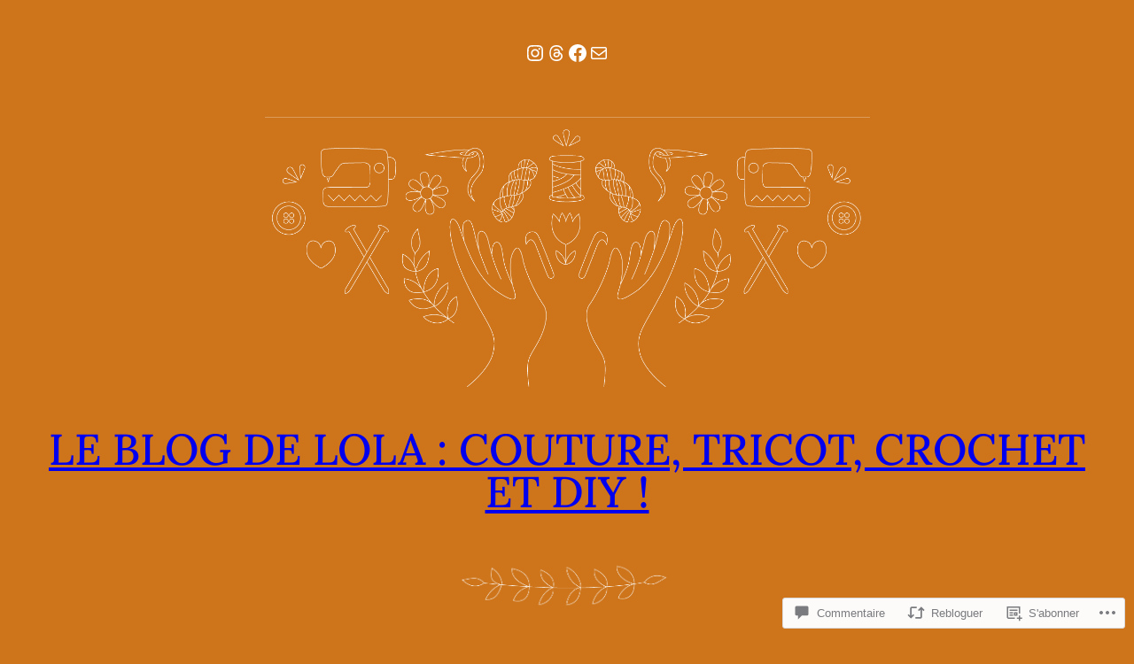

--- FILE ---
content_type: text/html; charset=UTF-8
request_url: https://lolapivoinesetchocolat.com/2019/05/14/le-top-grahou-de-maison-fauve/?like_comment=1999&_wpnonce=9b2463731f
body_size: 61179
content:
<!DOCTYPE html>
<html lang="fr-FR">
<head>
	<meta charset="UTF-8" />
	<meta name="viewport" content="width=device-width, initial-scale=1" />
<script type="text/javascript">
  WebFontConfig = {"google":{"families":["Cherry+Swash:r:latin,latin-ext"]},"api_url":"https:\/\/fonts-api.wp.com\/css"};
  (function() {
    var wf = document.createElement('script');
    wf.src = '/wp-content/plugins/custom-fonts/js/webfont.js';
    wf.type = 'text/javascript';
    wf.async = 'true';
    var s = document.getElementsByTagName('script')[0];
    s.parentNode.insertBefore(wf, s);
	})();
</script><style id="jetpack-custom-fonts-css"></style>
<meta name='robots' content='max-image-preview:large' />

<!-- Async WordPress.com Remote Login -->
<script id="wpcom_remote_login_js">
var wpcom_remote_login_extra_auth = '';
function wpcom_remote_login_remove_dom_node_id( element_id ) {
	var dom_node = document.getElementById( element_id );
	if ( dom_node ) { dom_node.parentNode.removeChild( dom_node ); }
}
function wpcom_remote_login_remove_dom_node_classes( class_name ) {
	var dom_nodes = document.querySelectorAll( '.' + class_name );
	for ( var i = 0; i < dom_nodes.length; i++ ) {
		dom_nodes[ i ].parentNode.removeChild( dom_nodes[ i ] );
	}
}
function wpcom_remote_login_final_cleanup() {
	wpcom_remote_login_remove_dom_node_classes( "wpcom_remote_login_msg" );
	wpcom_remote_login_remove_dom_node_id( "wpcom_remote_login_key" );
	wpcom_remote_login_remove_dom_node_id( "wpcom_remote_login_validate" );
	wpcom_remote_login_remove_dom_node_id( "wpcom_remote_login_js" );
	wpcom_remote_login_remove_dom_node_id( "wpcom_request_access_iframe" );
	wpcom_remote_login_remove_dom_node_id( "wpcom_request_access_styles" );
}

// Watch for messages back from the remote login
window.addEventListener( "message", function( e ) {
	if ( e.origin === "https://r-login.wordpress.com" ) {
		var data = {};
		try {
			data = JSON.parse( e.data );
		} catch( e ) {
			wpcom_remote_login_final_cleanup();
			return;
		}

		if ( data.msg === 'LOGIN' ) {
			// Clean up the login check iframe
			wpcom_remote_login_remove_dom_node_id( "wpcom_remote_login_key" );

			var id_regex = new RegExp( /^[0-9]+$/ );
			var token_regex = new RegExp( /^.*|.*|.*$/ );
			if (
				token_regex.test( data.token )
				&& id_regex.test( data.wpcomid )
			) {
				// We have everything we need to ask for a login
				var script = document.createElement( "script" );
				script.setAttribute( "id", "wpcom_remote_login_validate" );
				script.src = '/remote-login.php?wpcom_remote_login=validate'
					+ '&wpcomid=' + data.wpcomid
					+ '&token=' + encodeURIComponent( data.token )
					+ '&host=' + window.location.protocol
					+ '//' + window.location.hostname
					+ '&postid=5111'
					+ '&is_singular=1';
				document.body.appendChild( script );
			}

			return;
		}

		// Safari ITP, not logged in, so redirect
		if ( data.msg === 'LOGIN-REDIRECT' ) {
			window.location = 'https://wordpress.com/log-in?redirect_to=' + window.location.href;
			return;
		}

		// Safari ITP, storage access failed, remove the request
		if ( data.msg === 'LOGIN-REMOVE' ) {
			var css_zap = 'html { -webkit-transition: margin-top 1s; transition: margin-top 1s; } /* 9001 */ html { margin-top: 0 !important; } * html body { margin-top: 0 !important; } @media screen and ( max-width: 782px ) { html { margin-top: 0 !important; } * html body { margin-top: 0 !important; } }';
			var style_zap = document.createElement( 'style' );
			style_zap.type = 'text/css';
			style_zap.appendChild( document.createTextNode( css_zap ) );
			document.body.appendChild( style_zap );

			var e = document.getElementById( 'wpcom_request_access_iframe' );
			e.parentNode.removeChild( e );

			document.cookie = 'wordpress_com_login_access=denied; path=/; max-age=31536000';

			return;
		}

		// Safari ITP
		if ( data.msg === 'REQUEST_ACCESS' ) {
			console.log( 'request access: safari' );

			// Check ITP iframe enable/disable knob
			if ( wpcom_remote_login_extra_auth !== 'safari_itp_iframe' ) {
				return;
			}

			// If we are in a "private window" there is no ITP.
			var private_window = false;
			try {
				var opendb = window.openDatabase( null, null, null, null );
			} catch( e ) {
				private_window = true;
			}

			if ( private_window ) {
				console.log( 'private window' );
				return;
			}

			var iframe = document.createElement( 'iframe' );
			iframe.id = 'wpcom_request_access_iframe';
			iframe.setAttribute( 'scrolling', 'no' );
			iframe.setAttribute( 'sandbox', 'allow-storage-access-by-user-activation allow-scripts allow-same-origin allow-top-navigation-by-user-activation' );
			iframe.src = 'https://r-login.wordpress.com/remote-login.php?wpcom_remote_login=request_access&origin=' + encodeURIComponent( data.origin ) + '&wpcomid=' + encodeURIComponent( data.wpcomid );

			var css = 'html { -webkit-transition: margin-top 1s; transition: margin-top 1s; } /* 9001 */ html { margin-top: 46px !important; } * html body { margin-top: 46px !important; } @media screen and ( max-width: 660px ) { html { margin-top: 71px !important; } * html body { margin-top: 71px !important; } #wpcom_request_access_iframe { display: block; height: 71px !important; } } #wpcom_request_access_iframe { border: 0px; height: 46px; position: fixed; top: 0; left: 0; width: 100%; min-width: 100%; z-index: 99999; background: #23282d; } ';

			var style = document.createElement( 'style' );
			style.type = 'text/css';
			style.id = 'wpcom_request_access_styles';
			style.appendChild( document.createTextNode( css ) );
			document.body.appendChild( style );

			document.body.appendChild( iframe );
		}

		if ( data.msg === 'DONE' ) {
			wpcom_remote_login_final_cleanup();
		}
	}
}, false );

// Inject the remote login iframe after the page has had a chance to load
// more critical resources
window.addEventListener( "DOMContentLoaded", function( e ) {
	var iframe = document.createElement( "iframe" );
	iframe.style.display = "none";
	iframe.setAttribute( "scrolling", "no" );
	iframe.setAttribute( "id", "wpcom_remote_login_key" );
	iframe.src = "https://r-login.wordpress.com/remote-login.php"
		+ "?wpcom_remote_login=key"
		+ "&origin=aHR0cHM6Ly9sb2xhcGl2b2luZXNldGNob2NvbGF0LmNvbQ%3D%3D"
		+ "&wpcomid=104573551"
		+ "&time=" + Math.floor( Date.now() / 1000 );
	document.body.appendChild( iframe );
}, false );
</script>
<title>Le top &laquo;&nbsp;grahou&nbsp;&raquo; de Maison Fauve &#8211; Le blog de Lola : couture, tricot, crochet et DIY !</title>
<link rel='dns-prefetch' href='//s0.wp.com' />
<link rel='dns-prefetch' href='//widgets.wp.com' />
<link rel='dns-prefetch' href='//wordpress.com' />
<link rel="alternate" type="application/rss+xml" title="Le blog de Lola : couture, tricot, crochet et DIY ! &raquo; Flux" href="https://lolapivoinesetchocolat.com/feed/" />
<link rel="alternate" type="application/rss+xml" title="Le blog de Lola : couture, tricot, crochet et DIY ! &raquo; Flux des commentaires" href="https://lolapivoinesetchocolat.com/comments/feed/" />
<link rel="alternate" type="application/rss+xml" title="Le blog de Lola : couture, tricot, crochet et DIY ! &raquo; Le top &laquo;&nbsp;grahou&nbsp;&raquo; de Maison&nbsp;Fauve Flux des commentaires" href="https://lolapivoinesetchocolat.com/2019/05/14/le-top-grahou-de-maison-fauve/feed/" />
	<script type="text/javascript">
		/* <![CDATA[ */
		function addLoadEvent(func) {
			var oldonload = window.onload;
			if (typeof window.onload != 'function') {
				window.onload = func;
			} else {
				window.onload = function () {
					oldonload();
					func();
				}
			}
		}
		/* ]]> */
	</script>
	<link crossorigin='anonymous' rel='stylesheet' id='all-css-0-1' href='/_static/??-eJxtzEkKgDAMQNELWYNjcSGeRdog1Q7BpHh9UQRBXD74fDhImRQFo0DIinxeXGRYUWg222PgHCEkmz0y7OhnQasosXxUGuYC/o/ebfh+b135FMZKd02th77t1hMpiDR+&cssminify=yes' type='text/css' media='all' />
<link crossorigin='anonymous' rel='stylesheet' id='all-css-2-1' href='/wp-content/plugins/gutenberg-core/v22.4.2/build/styles/block-library/social-links/style.min.css?m=1769608164i&cssminify=yes' type='text/css' media='all' />
<style id='wp-block-group-inline-css'>
.wp-block-group{box-sizing:border-box}:where(.wp-block-group.wp-block-group-is-layout-constrained){position:relative}
/*# sourceURL=https://s0.wp.com/wp-content/plugins/gutenberg-core/v22.4.2/build/styles/block-library/group/style.min.css */
</style>
<style id='wp-block-image-inline-css'>
.wp-block-image>a,.wp-block-image>figure>a{display:inline-block}.wp-block-image img{box-sizing:border-box;height:auto;max-width:100%;vertical-align:bottom}@media not (prefers-reduced-motion){.wp-block-image img.hide{visibility:hidden}.wp-block-image img.show{animation:show-content-image .4s}}.wp-block-image[style*=border-radius] img,.wp-block-image[style*=border-radius]>a{border-radius:inherit}.wp-block-image.has-custom-border img{box-sizing:border-box}.wp-block-image.aligncenter{text-align:center}.wp-block-image.alignfull>a,.wp-block-image.alignwide>a{width:100%}.wp-block-image.alignfull img,.wp-block-image.alignwide img{height:auto;width:100%}.wp-block-image .aligncenter,.wp-block-image .alignleft,.wp-block-image .alignright,.wp-block-image.aligncenter,.wp-block-image.alignleft,.wp-block-image.alignright{display:table}.wp-block-image .aligncenter>figcaption,.wp-block-image .alignleft>figcaption,.wp-block-image .alignright>figcaption,.wp-block-image.aligncenter>figcaption,.wp-block-image.alignleft>figcaption,.wp-block-image.alignright>figcaption{caption-side:bottom;display:table-caption}.wp-block-image .alignleft{float:left;margin:.5em 1em .5em 0}.wp-block-image .alignright{float:right;margin:.5em 0 .5em 1em}.wp-block-image .aligncenter{margin-left:auto;margin-right:auto}.wp-block-image :where(figcaption){margin-bottom:1em;margin-top:.5em}.wp-block-image.is-style-circle-mask img{border-radius:9999px}@supports ((-webkit-mask-image:none) or (mask-image:none)) or (-webkit-mask-image:none){.wp-block-image.is-style-circle-mask img{border-radius:0;-webkit-mask-image:url('data:image/svg+xml;utf8,<svg viewBox="0 0 100 100" xmlns="http://www.w3.org/2000/svg"><circle cx="50" cy="50" r="50"/></svg>');mask-image:url('data:image/svg+xml;utf8,<svg viewBox="0 0 100 100" xmlns="http://www.w3.org/2000/svg"><circle cx="50" cy="50" r="50"/></svg>');mask-mode:alpha;-webkit-mask-position:center;mask-position:center;-webkit-mask-repeat:no-repeat;mask-repeat:no-repeat;-webkit-mask-size:contain;mask-size:contain}}:root :where(.wp-block-image.is-style-rounded img,.wp-block-image .is-style-rounded img){border-radius:9999px}.wp-block-image figure{margin:0}.wp-lightbox-container{display:flex;flex-direction:column;position:relative}.wp-lightbox-container img{cursor:zoom-in}.wp-lightbox-container img:hover+button{opacity:1}.wp-lightbox-container button{align-items:center;backdrop-filter:blur(16px) saturate(180%);background-color:#5a5a5a40;border:none;border-radius:4px;cursor:zoom-in;display:flex;height:20px;justify-content:center;opacity:0;padding:0;position:absolute;right:16px;text-align:center;top:16px;width:20px;z-index:100}@media not (prefers-reduced-motion){.wp-lightbox-container button{transition:opacity .2s ease}}.wp-lightbox-container button:focus-visible{outline:3px auto #5a5a5a40;outline:3px auto -webkit-focus-ring-color;outline-offset:3px}.wp-lightbox-container button:hover{cursor:pointer;opacity:1}.wp-lightbox-container button:focus{opacity:1}.wp-lightbox-container button:focus,.wp-lightbox-container button:hover,.wp-lightbox-container button:not(:hover):not(:active):not(.has-background){background-color:#5a5a5a40;border:none}.wp-lightbox-overlay{box-sizing:border-box;cursor:zoom-out;height:100vh;left:0;overflow:hidden;position:fixed;top:0;visibility:hidden;width:100%;z-index:100000}.wp-lightbox-overlay .close-button{align-items:center;cursor:pointer;display:flex;justify-content:center;min-height:40px;min-width:40px;padding:0;position:absolute;right:calc(env(safe-area-inset-right) + 16px);top:calc(env(safe-area-inset-top) + 16px);z-index:5000000}.wp-lightbox-overlay .close-button:focus,.wp-lightbox-overlay .close-button:hover,.wp-lightbox-overlay .close-button:not(:hover):not(:active):not(.has-background){background:none;border:none}.wp-lightbox-overlay .lightbox-image-container{height:var(--wp--lightbox-container-height);left:50%;overflow:hidden;position:absolute;top:50%;transform:translate(-50%,-50%);transform-origin:top left;width:var(--wp--lightbox-container-width);z-index:9999999999}.wp-lightbox-overlay .wp-block-image{align-items:center;box-sizing:border-box;display:flex;height:100%;justify-content:center;margin:0;position:relative;transform-origin:0 0;width:100%;z-index:3000000}.wp-lightbox-overlay .wp-block-image img{height:var(--wp--lightbox-image-height);min-height:var(--wp--lightbox-image-height);min-width:var(--wp--lightbox-image-width);width:var(--wp--lightbox-image-width)}.wp-lightbox-overlay .wp-block-image figcaption{display:none}.wp-lightbox-overlay button{background:none;border:none}.wp-lightbox-overlay .scrim{background-color:#fff;height:100%;opacity:.9;position:absolute;width:100%;z-index:2000000}.wp-lightbox-overlay.active{visibility:visible}@media not (prefers-reduced-motion){.wp-lightbox-overlay.active{animation:turn-on-visibility .25s both}.wp-lightbox-overlay.active img{animation:turn-on-visibility .35s both}.wp-lightbox-overlay.show-closing-animation:not(.active){animation:turn-off-visibility .35s both}.wp-lightbox-overlay.show-closing-animation:not(.active) img{animation:turn-off-visibility .25s both}.wp-lightbox-overlay.zoom.active{animation:none;opacity:1;visibility:visible}.wp-lightbox-overlay.zoom.active .lightbox-image-container{animation:lightbox-zoom-in .4s}.wp-lightbox-overlay.zoom.active .lightbox-image-container img{animation:none}.wp-lightbox-overlay.zoom.active .scrim{animation:turn-on-visibility .4s forwards}.wp-lightbox-overlay.zoom.show-closing-animation:not(.active){animation:none}.wp-lightbox-overlay.zoom.show-closing-animation:not(.active) .lightbox-image-container{animation:lightbox-zoom-out .4s}.wp-lightbox-overlay.zoom.show-closing-animation:not(.active) .lightbox-image-container img{animation:none}.wp-lightbox-overlay.zoom.show-closing-animation:not(.active) .scrim{animation:turn-off-visibility .4s forwards}}@keyframes show-content-image{0%{visibility:hidden}99%{visibility:hidden}to{visibility:visible}}@keyframes turn-on-visibility{0%{opacity:0}to{opacity:1}}@keyframes turn-off-visibility{0%{opacity:1;visibility:visible}99%{opacity:0;visibility:visible}to{opacity:0;visibility:hidden}}@keyframes lightbox-zoom-in{0%{transform:translate(calc((-100vw + var(--wp--lightbox-scrollbar-width))/2 + var(--wp--lightbox-initial-left-position)),calc(-50vh + var(--wp--lightbox-initial-top-position))) scale(var(--wp--lightbox-scale))}to{transform:translate(-50%,-50%) scale(1)}}@keyframes lightbox-zoom-out{0%{transform:translate(-50%,-50%) scale(1);visibility:visible}99%{visibility:visible}to{transform:translate(calc((-100vw + var(--wp--lightbox-scrollbar-width))/2 + var(--wp--lightbox-initial-left-position)),calc(-50vh + var(--wp--lightbox-initial-top-position))) scale(var(--wp--lightbox-scale));visibility:hidden}}
/*# sourceURL=https://s0.wp.com/wp-content/plugins/gutenberg-core/v22.4.2/build/styles/block-library/image/style.min.css */
</style>
<style id='wp-block-columns-inline-css'>
.wp-block-columns{box-sizing:border-box;display:flex;flex-wrap:wrap!important}@media (min-width:782px){.wp-block-columns{flex-wrap:nowrap!important}}.wp-block-columns{align-items:normal!important}.wp-block-columns.are-vertically-aligned-top{align-items:flex-start}.wp-block-columns.are-vertically-aligned-center{align-items:center}.wp-block-columns.are-vertically-aligned-bottom{align-items:flex-end}@media (max-width:781px){.wp-block-columns:not(.is-not-stacked-on-mobile)>.wp-block-column{flex-basis:100%!important}}@media (min-width:782px){.wp-block-columns:not(.is-not-stacked-on-mobile)>.wp-block-column{flex-basis:0;flex-grow:1}.wp-block-columns:not(.is-not-stacked-on-mobile)>.wp-block-column[style*=flex-basis]{flex-grow:0}}.wp-block-columns.is-not-stacked-on-mobile{flex-wrap:nowrap!important}.wp-block-columns.is-not-stacked-on-mobile>.wp-block-column{flex-basis:0;flex-grow:1}.wp-block-columns.is-not-stacked-on-mobile>.wp-block-column[style*=flex-basis]{flex-grow:0}:where(.wp-block-columns){margin-bottom:1.75em}:where(.wp-block-columns.has-background){padding:1.25em 2.375em}.wp-block-column{flex-grow:1;min-width:0;overflow-wrap:break-word;word-break:break-word}.wp-block-column.is-vertically-aligned-top{align-self:flex-start}.wp-block-column.is-vertically-aligned-center{align-self:center}.wp-block-column.is-vertically-aligned-bottom{align-self:flex-end}.wp-block-column.is-vertically-aligned-stretch{align-self:stretch}.wp-block-column.is-vertically-aligned-bottom,.wp-block-column.is-vertically-aligned-center,.wp-block-column.is-vertically-aligned-top{width:100%}
/*# sourceURL=https://s0.wp.com/wp-content/plugins/gutenberg-core/v22.4.2/build/styles/block-library/columns/style.min.css */
</style>
<style id='wp-block-site-title-inline-css'>
.wp-block-site-title{box-sizing:border-box}.wp-block-site-title :where(a){color:inherit;font-family:inherit;font-size:inherit;font-style:inherit;font-weight:inherit;letter-spacing:inherit;line-height:inherit;text-decoration:inherit}
/*# sourceURL=https://s0.wp.com/wp-content/plugins/gutenberg-core/v22.4.2/build/styles/block-library/site-title/style.min.css */
</style>
<style id='wp-block-post-title-inline-css'>
.wp-block-post-title{box-sizing:border-box;word-break:break-word}.wp-block-post-title :where(a){display:inline-block;font-family:inherit;font-size:inherit;font-style:inherit;font-weight:inherit;letter-spacing:inherit;line-height:inherit;text-decoration:inherit}
/*# sourceURL=https://s0.wp.com/wp-content/plugins/gutenberg-core/v22.4.2/build/styles/block-library/post-title/style.min.css */
</style>
<style id='wp-block-post-date-inline-css'>
.wp-block-post-date{box-sizing:border-box}
/*# sourceURL=https://s0.wp.com/wp-content/plugins/gutenberg-core/v22.4.2/build/styles/block-library/post-date/style.min.css */
</style>
<style id='wp-block-post-time-to-read-inline-css'>
.wp-block-post-time-to-read{box-sizing:border-box}
/*# sourceURL=https://s0.wp.com/wp-content/plugins/gutenberg-core/v22.4.2/build/styles/block-library/post-time-to-read/style.min.css */
</style>
<style id='wp-block-post-terms-inline-css'>
.wp-block-post-terms{box-sizing:border-box}.wp-block-post-terms .wp-block-post-terms__separator{white-space:pre-wrap}
/*# sourceURL=https://s0.wp.com/wp-content/plugins/gutenberg-core/v22.4.2/build/styles/block-library/post-terms/style.min.css */
</style>
<link crossorigin='anonymous' rel='stylesheet' id='all-css-22-1' href='/_static/??-eJydzNEKwjAMheEXsoapc+xCfBSpWRjd0rQ0DWNvL8LmpYiX/+HwwZIdJqkkFaK5zDYGUZioZo/z1qAm8AiC8OSEs4IuIVM5ouoBfgZiGoxJAX1JpsSfzz786dXANLjRM1NZv9Xbv8db07XnU9dfL+30AlHOX2M=&cssminify=yes' type='text/css' media='all' />
<style id='wp-block-post-content-inline-css'>
.wp-block-post-content{display:flow-root}
/*# sourceURL=https://s0.wp.com/wp-content/plugins/gutenberg-core/v22.4.2/build/styles/block-library/post-content/style.min.css */
</style>
<style id='wp-block-avatar-inline-css'>
.wp-block-avatar{line-height:0}.wp-block-avatar,.wp-block-avatar img{box-sizing:border-box}.wp-block-avatar.aligncenter{text-align:center}
/*# sourceURL=https://s0.wp.com/wp-content/plugins/gutenberg-core/v22.4.2/build/styles/block-library/avatar/style.min.css */
</style>
<style id='wp-block-comment-author-name-inline-css'>
.wp-block-comment-author-name{box-sizing:border-box}
/*# sourceURL=https://s0.wp.com/wp-content/plugins/gutenberg-core/v22.4.2/build/styles/block-library/comment-author-name/style.min.css */
</style>
<style id='wp-block-comment-date-inline-css'>
.wp-block-comment-date{box-sizing:border-box}
/*# sourceURL=https://s0.wp.com/wp-content/plugins/gutenberg-core/v22.4.2/build/styles/block-library/comment-date/style.min.css */
</style>
<style id='wp-block-comment-content-inline-css'>
.comment-awaiting-moderation{display:block;font-size:.875em;line-height:1.5}.wp-block-comment-content{box-sizing:border-box}
/*# sourceURL=https://s0.wp.com/wp-content/plugins/gutenberg-core/v22.4.2/build/styles/block-library/comment-content/style.min.css */
</style>
<style id='wp-block-comment-reply-link-inline-css'>
.wp-block-comment-reply-link{box-sizing:border-box}
/*# sourceURL=https://s0.wp.com/wp-content/plugins/gutenberg-core/v22.4.2/build/styles/block-library/comment-reply-link/style.min.css */
</style>
<style id='wp-block-comment-template-inline-css'>
.wp-block-comment-template{box-sizing:border-box;list-style:none;margin-bottom:0;max-width:100%;padding:0}.wp-block-comment-template li{clear:both}.wp-block-comment-template ol{list-style:none;margin-bottom:0;max-width:100%;padding-left:2rem}.wp-block-comment-template.alignleft{float:left}.wp-block-comment-template.aligncenter{margin-left:auto;margin-right:auto;width:fit-content}.wp-block-comment-template.alignright{float:right}
/*# sourceURL=https://s0.wp.com/wp-content/plugins/gutenberg-core/v22.4.2/build/styles/block-library/comment-template/style.min.css */
</style>
<style id='wp-block-post-comments-form-inline-css'>
:where(.wp-block-post-comments-form input:not([type=submit])),:where(.wp-block-post-comments-form textarea){border:1px solid #949494;font-family:inherit;font-size:1em}:where(.wp-block-post-comments-form input:where(:not([type=submit]):not([type=checkbox]))),:where(.wp-block-post-comments-form textarea){padding:calc(.667em + 2px)}.wp-block-post-comments-form{box-sizing:border-box}.wp-block-post-comments-form[style*=font-weight] :where(.comment-reply-title){font-weight:inherit}.wp-block-post-comments-form[style*=font-family] :where(.comment-reply-title){font-family:inherit}.wp-block-post-comments-form[class*=-font-size] :where(.comment-reply-title),.wp-block-post-comments-form[style*=font-size] :where(.comment-reply-title){font-size:inherit}.wp-block-post-comments-form[style*=line-height] :where(.comment-reply-title){line-height:inherit}.wp-block-post-comments-form[style*=font-style] :where(.comment-reply-title){font-style:inherit}.wp-block-post-comments-form[style*=letter-spacing] :where(.comment-reply-title){letter-spacing:inherit}.wp-block-post-comments-form :where(input[type=submit]){box-shadow:none;cursor:pointer;display:inline-block;overflow-wrap:break-word;text-align:center}.wp-block-post-comments-form .comment-form input:not([type=submit]):not([type=checkbox]):not([type=hidden]),.wp-block-post-comments-form .comment-form textarea{box-sizing:border-box;display:block;width:100%}.wp-block-post-comments-form .comment-form-author label,.wp-block-post-comments-form .comment-form-email label,.wp-block-post-comments-form .comment-form-url label{display:block;margin-bottom:.25em}.wp-block-post-comments-form .comment-form-cookies-consent{display:flex;gap:.25em}.wp-block-post-comments-form .comment-form-cookies-consent #wp-comment-cookies-consent{margin-top:.35em}.wp-block-post-comments-form .comment-reply-title{margin-bottom:0}.wp-block-post-comments-form .comment-reply-title :where(small){font-size:var(--wp--preset--font-size--medium,smaller);margin-left:.5em}
/*# sourceURL=https://s0.wp.com/wp-content/plugins/gutenberg-core/v22.4.2/build/styles/block-library/post-comments-form/style.min.css */
</style>
<style id='wp-block-buttons-inline-css'>
.wp-block-buttons{box-sizing:border-box}.wp-block-buttons.is-vertical{flex-direction:column}.wp-block-buttons.is-vertical>.wp-block-button:last-child{margin-bottom:0}.wp-block-buttons>.wp-block-button{display:inline-block;margin:0}.wp-block-buttons.is-content-justification-left{justify-content:flex-start}.wp-block-buttons.is-content-justification-left.is-vertical{align-items:flex-start}.wp-block-buttons.is-content-justification-center{justify-content:center}.wp-block-buttons.is-content-justification-center.is-vertical{align-items:center}.wp-block-buttons.is-content-justification-right{justify-content:flex-end}.wp-block-buttons.is-content-justification-right.is-vertical{align-items:flex-end}.wp-block-buttons.is-content-justification-space-between{justify-content:space-between}.wp-block-buttons.aligncenter{text-align:center}.wp-block-buttons:not(.is-content-justification-space-between,.is-content-justification-right,.is-content-justification-left,.is-content-justification-center) .wp-block-button.aligncenter{margin-left:auto;margin-right:auto;width:100%}.wp-block-buttons[style*=text-decoration] .wp-block-button,.wp-block-buttons[style*=text-decoration] .wp-block-button__link{text-decoration:inherit}.wp-block-buttons.has-custom-font-size .wp-block-button__link{font-size:inherit}.wp-block-buttons .wp-block-button__link{width:100%}.wp-block-button.aligncenter{text-align:center}
/*# sourceURL=https://s0.wp.com/wp-content/plugins/gutenberg-core/v22.4.2/build/styles/block-library/buttons/style.min.css */
</style>
<style id='wp-block-button-inline-css'>
.wp-block-button__link{align-content:center;box-sizing:border-box;cursor:pointer;display:inline-block;height:100%;text-align:center;word-break:break-word}.wp-block-button__link.aligncenter{text-align:center}.wp-block-button__link.alignright{text-align:right}:where(.wp-block-button__link){border-radius:9999px;box-shadow:none;padding:calc(.667em + 2px) calc(1.333em + 2px);text-decoration:none}.wp-block-button[style*=text-decoration] .wp-block-button__link{text-decoration:inherit}.wp-block-buttons>.wp-block-button.has-custom-width{max-width:none}.wp-block-buttons>.wp-block-button.has-custom-width .wp-block-button__link{width:100%}.wp-block-buttons>.wp-block-button.has-custom-font-size .wp-block-button__link{font-size:inherit}.wp-block-buttons>.wp-block-button.wp-block-button__width-25{width:calc(25% - var(--wp--style--block-gap, .5em)*.75)}.wp-block-buttons>.wp-block-button.wp-block-button__width-50{width:calc(50% - var(--wp--style--block-gap, .5em)*.5)}.wp-block-buttons>.wp-block-button.wp-block-button__width-75{width:calc(75% - var(--wp--style--block-gap, .5em)*.25)}.wp-block-buttons>.wp-block-button.wp-block-button__width-100{flex-basis:100%;width:100%}.wp-block-buttons.is-vertical>.wp-block-button.wp-block-button__width-25{width:25%}.wp-block-buttons.is-vertical>.wp-block-button.wp-block-button__width-50{width:50%}.wp-block-buttons.is-vertical>.wp-block-button.wp-block-button__width-75{width:75%}.wp-block-button.is-style-squared,.wp-block-button__link.wp-block-button.is-style-squared{border-radius:0}.wp-block-button.no-border-radius,.wp-block-button__link.no-border-radius{border-radius:0!important}:root :where(.wp-block-button .wp-block-button__link.is-style-outline),:root :where(.wp-block-button.is-style-outline>.wp-block-button__link){border:2px solid;padding:.667em 1.333em}:root :where(.wp-block-button .wp-block-button__link.is-style-outline:not(.has-text-color)),:root :where(.wp-block-button.is-style-outline>.wp-block-button__link:not(.has-text-color)){color:currentColor}:root :where(.wp-block-button .wp-block-button__link.is-style-outline:not(.has-background)),:root :where(.wp-block-button.is-style-outline>.wp-block-button__link:not(.has-background)){background-color:initial;background-image:none}
/*# sourceURL=https://s0.wp.com/wp-content/plugins/gutenberg-core/v22.4.2/build/styles/block-library/button/style.min.css */
</style>
<style id='wp-block-comments-inline-css'>
.wp-block-post-comments{box-sizing:border-box}.wp-block-post-comments .alignleft{float:left}.wp-block-post-comments .alignright{float:right}.wp-block-post-comments .navigation:after{clear:both;content:"";display:table}.wp-block-post-comments .commentlist{clear:both;list-style:none;margin:0;padding:0}.wp-block-post-comments .commentlist .comment{min-height:2.25em;padding-left:3.25em}.wp-block-post-comments .commentlist .comment p{font-size:1em;line-height:1.8;margin:1em 0}.wp-block-post-comments .commentlist .children{list-style:none;margin:0;padding:0}.wp-block-post-comments .comment-author{line-height:1.5}.wp-block-post-comments .comment-author .avatar{border-radius:1.5em;display:block;float:left;height:2.5em;margin-right:.75em;margin-top:.5em;width:2.5em}.wp-block-post-comments .comment-author cite{font-style:normal}.wp-block-post-comments .comment-meta{font-size:.875em;line-height:1.5}.wp-block-post-comments .comment-meta b{font-weight:400}.wp-block-post-comments .comment-meta .comment-awaiting-moderation{display:block;margin-bottom:1em;margin-top:1em}.wp-block-post-comments .comment-body .commentmetadata{font-size:.875em}.wp-block-post-comments .comment-form-author label,.wp-block-post-comments .comment-form-comment label,.wp-block-post-comments .comment-form-email label,.wp-block-post-comments .comment-form-url label{display:block;margin-bottom:.25em}.wp-block-post-comments .comment-form input:not([type=submit]):not([type=checkbox]),.wp-block-post-comments .comment-form textarea{box-sizing:border-box;display:block;width:100%}.wp-block-post-comments .comment-form-cookies-consent{display:flex;gap:.25em}.wp-block-post-comments .comment-form-cookies-consent #wp-comment-cookies-consent{margin-top:.35em}.wp-block-post-comments .comment-reply-title{margin-bottom:0}.wp-block-post-comments .comment-reply-title :where(small){font-size:var(--wp--preset--font-size--medium,smaller);margin-left:.5em}.wp-block-post-comments .reply{font-size:.875em;margin-bottom:1.4em}.wp-block-post-comments input:not([type=submit]),.wp-block-post-comments textarea{border:1px solid #949494;font-family:inherit;font-size:1em}.wp-block-post-comments input:not([type=submit]):not([type=checkbox]),.wp-block-post-comments textarea{padding:calc(.667em + 2px)}:where(.wp-block-post-comments input[type=submit]){border:none}.wp-block-comments{box-sizing:border-box}
/*# sourceURL=https://s0.wp.com/wp-content/plugins/gutenberg-core/v22.4.2/build/styles/block-library/comments/style.min.css */
</style>
<style id='wp-block-heading-inline-css'>
h1:where(.wp-block-heading).has-background,h2:where(.wp-block-heading).has-background,h3:where(.wp-block-heading).has-background,h4:where(.wp-block-heading).has-background,h5:where(.wp-block-heading).has-background,h6:where(.wp-block-heading).has-background{padding:1.25em 2.375em}h1.has-text-align-left[style*=writing-mode]:where([style*=vertical-lr]),h1.has-text-align-right[style*=writing-mode]:where([style*=vertical-rl]),h2.has-text-align-left[style*=writing-mode]:where([style*=vertical-lr]),h2.has-text-align-right[style*=writing-mode]:where([style*=vertical-rl]),h3.has-text-align-left[style*=writing-mode]:where([style*=vertical-lr]),h3.has-text-align-right[style*=writing-mode]:where([style*=vertical-rl]),h4.has-text-align-left[style*=writing-mode]:where([style*=vertical-lr]),h4.has-text-align-right[style*=writing-mode]:where([style*=vertical-rl]),h5.has-text-align-left[style*=writing-mode]:where([style*=vertical-lr]),h5.has-text-align-right[style*=writing-mode]:where([style*=vertical-rl]),h6.has-text-align-left[style*=writing-mode]:where([style*=vertical-lr]),h6.has-text-align-right[style*=writing-mode]:where([style*=vertical-rl]){rotate:180deg}
/*# sourceURL=https://s0.wp.com/wp-content/plugins/gutenberg-core/v22.4.2/build/styles/block-library/heading/style.min.css */
</style>
<style id='wp-block-post-featured-image-inline-css'>
.wp-block-post-featured-image{margin-left:0;margin-right:0}.wp-block-post-featured-image a{display:block;height:100%}.wp-block-post-featured-image :where(img){box-sizing:border-box;height:auto;max-width:100%;vertical-align:bottom;width:100%}.wp-block-post-featured-image.alignfull img,.wp-block-post-featured-image.alignwide img{width:100%}.wp-block-post-featured-image .wp-block-post-featured-image__overlay.has-background-dim{background-color:#000;inset:0;position:absolute}.wp-block-post-featured-image{position:relative}.wp-block-post-featured-image .wp-block-post-featured-image__overlay.has-background-gradient{background-color:initial}.wp-block-post-featured-image .wp-block-post-featured-image__overlay.has-background-dim-0{opacity:0}.wp-block-post-featured-image .wp-block-post-featured-image__overlay.has-background-dim-10{opacity:.1}.wp-block-post-featured-image .wp-block-post-featured-image__overlay.has-background-dim-20{opacity:.2}.wp-block-post-featured-image .wp-block-post-featured-image__overlay.has-background-dim-30{opacity:.3}.wp-block-post-featured-image .wp-block-post-featured-image__overlay.has-background-dim-40{opacity:.4}.wp-block-post-featured-image .wp-block-post-featured-image__overlay.has-background-dim-50{opacity:.5}.wp-block-post-featured-image .wp-block-post-featured-image__overlay.has-background-dim-60{opacity:.6}.wp-block-post-featured-image .wp-block-post-featured-image__overlay.has-background-dim-70{opacity:.7}.wp-block-post-featured-image .wp-block-post-featured-image__overlay.has-background-dim-80{opacity:.8}.wp-block-post-featured-image .wp-block-post-featured-image__overlay.has-background-dim-90{opacity:.9}.wp-block-post-featured-image .wp-block-post-featured-image__overlay.has-background-dim-100{opacity:1}.wp-block-post-featured-image:where(.alignleft,.alignright){width:100%}
/*# sourceURL=https://s0.wp.com/wp-content/plugins/gutenberg-core/v22.4.2/build/styles/block-library/post-featured-image/style.min.css */
</style>
<style id='wp-block-post-template-inline-css'>
.wp-block-post-template{box-sizing:border-box;list-style:none;margin-bottom:0;margin-top:0;max-width:100%;padding:0}.wp-block-post-template.is-flex-container{display:flex;flex-direction:row;flex-wrap:wrap;gap:1.25em}.wp-block-post-template.is-flex-container>li{margin:0;width:100%}@media (min-width:600px){.wp-block-post-template.is-flex-container.is-flex-container.columns-2>li{width:calc(50% - .625em)}.wp-block-post-template.is-flex-container.is-flex-container.columns-3>li{width:calc(33.33333% - .83333em)}.wp-block-post-template.is-flex-container.is-flex-container.columns-4>li{width:calc(25% - .9375em)}.wp-block-post-template.is-flex-container.is-flex-container.columns-5>li{width:calc(20% - 1em)}.wp-block-post-template.is-flex-container.is-flex-container.columns-6>li{width:calc(16.66667% - 1.04167em)}}@media (max-width:600px){.wp-block-post-template-is-layout-grid.wp-block-post-template-is-layout-grid.wp-block-post-template-is-layout-grid.wp-block-post-template-is-layout-grid{grid-template-columns:1fr}}.wp-block-post-template-is-layout-constrained>li>.alignright,.wp-block-post-template-is-layout-flow>li>.alignright{float:right;margin-inline-end:0;margin-inline-start:2em}.wp-block-post-template-is-layout-constrained>li>.alignleft,.wp-block-post-template-is-layout-flow>li>.alignleft{float:left;margin-inline-end:2em;margin-inline-start:0}.wp-block-post-template-is-layout-constrained>li>.aligncenter,.wp-block-post-template-is-layout-flow>li>.aligncenter{margin-inline-end:auto;margin-inline-start:auto}
/*# sourceURL=https://s0.wp.com/wp-content/plugins/gutenberg-core/v22.4.2/build/styles/block-library/post-template/style.min.css */
</style>
<style id='wp-block-spacer-inline-css'>
.wp-block-spacer{clear:both}
/*# sourceURL=https://s0.wp.com/wp-content/plugins/gutenberg-core/v22.4.2/build/styles/block-library/spacer/style.min.css */
</style>
<style id='wp-block-categories-inline-css'>
.wp-block-categories{box-sizing:border-box}.wp-block-categories.alignleft{margin-right:2em}.wp-block-categories.alignright{margin-left:2em}.wp-block-categories.wp-block-categories-dropdown.aligncenter{text-align:center}.wp-block-categories .wp-block-categories__label:not(.screen-reader-text){display:block;width:100%}
/*# sourceURL=https://s0.wp.com/wp-content/plugins/gutenberg-core/v22.4.2/build/styles/block-library/categories/style.min.css */
</style>
<style id='wp-block-post-author-name-inline-css'>
.wp-block-post-author-name{box-sizing:border-box}
/*# sourceURL=https://s0.wp.com/wp-content/plugins/gutenberg-core/v22.4.2/build/styles/block-library/post-author-name/style.min.css */
</style>
<style id='wp-block-paragraph-inline-css'>
.is-small-text{font-size:.875em}.is-regular-text{font-size:1em}.is-large-text{font-size:2.25em}.is-larger-text{font-size:3em}.has-drop-cap:not(:focus):first-letter{float:left;font-size:8.4em;font-style:normal;font-weight:100;line-height:.68;margin:.05em .1em 0 0;text-transform:uppercase}body.rtl .has-drop-cap:not(:focus):first-letter{float:none;margin-left:.1em}p.has-drop-cap.has-background{overflow:hidden}:root :where(p.has-background){padding:1.25em 2.375em}:where(p.has-text-color:not(.has-link-color)) a{color:inherit}p.has-text-align-left[style*="writing-mode:vertical-lr"],p.has-text-align-right[style*="writing-mode:vertical-rl"]{rotate:180deg}
/*# sourceURL=https://s0.wp.com/wp-content/plugins/gutenberg-core/v22.4.2/build/styles/block-library/paragraph/style.min.css */
</style>
<style id='jetpack-block-subscriptions-inline-css'>
.is-style-compact .is-not-subscriber .wp-block-button__link,.is-style-compact .is-not-subscriber .wp-block-jetpack-subscriptions__button{border-end-start-radius:0!important;border-start-start-radius:0!important;margin-inline-start:0!important}.is-style-compact .is-not-subscriber .components-text-control__input,.is-style-compact .is-not-subscriber p#subscribe-email input[type=email]{border-end-end-radius:0!important;border-start-end-radius:0!important}.is-style-compact:not(.wp-block-jetpack-subscriptions__use-newline) .components-text-control__input{border-inline-end-width:0!important}.wp-block-jetpack-subscriptions.wp-block-jetpack-subscriptions__supports-newline .wp-block-jetpack-subscriptions__form-container{display:flex;flex-direction:column}.wp-block-jetpack-subscriptions.wp-block-jetpack-subscriptions__supports-newline:not(.wp-block-jetpack-subscriptions__use-newline) .is-not-subscriber .wp-block-jetpack-subscriptions__form-elements{align-items:flex-start;display:flex}.wp-block-jetpack-subscriptions.wp-block-jetpack-subscriptions__supports-newline:not(.wp-block-jetpack-subscriptions__use-newline) p#subscribe-submit{display:flex;justify-content:center}.wp-block-jetpack-subscriptions.wp-block-jetpack-subscriptions__supports-newline .wp-block-jetpack-subscriptions__form .wp-block-jetpack-subscriptions__button,.wp-block-jetpack-subscriptions.wp-block-jetpack-subscriptions__supports-newline .wp-block-jetpack-subscriptions__form .wp-block-jetpack-subscriptions__textfield .components-text-control__input,.wp-block-jetpack-subscriptions.wp-block-jetpack-subscriptions__supports-newline .wp-block-jetpack-subscriptions__form button,.wp-block-jetpack-subscriptions.wp-block-jetpack-subscriptions__supports-newline .wp-block-jetpack-subscriptions__form input[type=email],.wp-block-jetpack-subscriptions.wp-block-jetpack-subscriptions__supports-newline form .wp-block-jetpack-subscriptions__button,.wp-block-jetpack-subscriptions.wp-block-jetpack-subscriptions__supports-newline form .wp-block-jetpack-subscriptions__textfield .components-text-control__input,.wp-block-jetpack-subscriptions.wp-block-jetpack-subscriptions__supports-newline form button,.wp-block-jetpack-subscriptions.wp-block-jetpack-subscriptions__supports-newline form input[type=email]{box-sizing:border-box;cursor:pointer;line-height:1.3;min-width:auto!important;white-space:nowrap!important}.wp-block-jetpack-subscriptions.wp-block-jetpack-subscriptions__supports-newline .wp-block-jetpack-subscriptions__form input[type=email]::placeholder,.wp-block-jetpack-subscriptions.wp-block-jetpack-subscriptions__supports-newline .wp-block-jetpack-subscriptions__form input[type=email]:disabled,.wp-block-jetpack-subscriptions.wp-block-jetpack-subscriptions__supports-newline form input[type=email]::placeholder,.wp-block-jetpack-subscriptions.wp-block-jetpack-subscriptions__supports-newline form input[type=email]:disabled{color:currentColor;opacity:.5}.wp-block-jetpack-subscriptions.wp-block-jetpack-subscriptions__supports-newline .wp-block-jetpack-subscriptions__form .wp-block-jetpack-subscriptions__button,.wp-block-jetpack-subscriptions.wp-block-jetpack-subscriptions__supports-newline .wp-block-jetpack-subscriptions__form button,.wp-block-jetpack-subscriptions.wp-block-jetpack-subscriptions__supports-newline form .wp-block-jetpack-subscriptions__button,.wp-block-jetpack-subscriptions.wp-block-jetpack-subscriptions__supports-newline form button{border-color:#0000;border-style:solid}.wp-block-jetpack-subscriptions.wp-block-jetpack-subscriptions__supports-newline .wp-block-jetpack-subscriptions__form .wp-block-jetpack-subscriptions__textfield,.wp-block-jetpack-subscriptions.wp-block-jetpack-subscriptions__supports-newline .wp-block-jetpack-subscriptions__form p#subscribe-email,.wp-block-jetpack-subscriptions.wp-block-jetpack-subscriptions__supports-newline form .wp-block-jetpack-subscriptions__textfield,.wp-block-jetpack-subscriptions.wp-block-jetpack-subscriptions__supports-newline form p#subscribe-email{background:#0000;flex-grow:1}.wp-block-jetpack-subscriptions.wp-block-jetpack-subscriptions__supports-newline .wp-block-jetpack-subscriptions__form .wp-block-jetpack-subscriptions__textfield .components-base-control__field,.wp-block-jetpack-subscriptions.wp-block-jetpack-subscriptions__supports-newline .wp-block-jetpack-subscriptions__form .wp-block-jetpack-subscriptions__textfield .components-text-control__input,.wp-block-jetpack-subscriptions.wp-block-jetpack-subscriptions__supports-newline .wp-block-jetpack-subscriptions__form .wp-block-jetpack-subscriptions__textfield input[type=email],.wp-block-jetpack-subscriptions.wp-block-jetpack-subscriptions__supports-newline .wp-block-jetpack-subscriptions__form p#subscribe-email .components-base-control__field,.wp-block-jetpack-subscriptions.wp-block-jetpack-subscriptions__supports-newline .wp-block-jetpack-subscriptions__form p#subscribe-email .components-text-control__input,.wp-block-jetpack-subscriptions.wp-block-jetpack-subscriptions__supports-newline .wp-block-jetpack-subscriptions__form p#subscribe-email input[type=email],.wp-block-jetpack-subscriptions.wp-block-jetpack-subscriptions__supports-newline form .wp-block-jetpack-subscriptions__textfield .components-base-control__field,.wp-block-jetpack-subscriptions.wp-block-jetpack-subscriptions__supports-newline form .wp-block-jetpack-subscriptions__textfield .components-text-control__input,.wp-block-jetpack-subscriptions.wp-block-jetpack-subscriptions__supports-newline form .wp-block-jetpack-subscriptions__textfield input[type=email],.wp-block-jetpack-subscriptions.wp-block-jetpack-subscriptions__supports-newline form p#subscribe-email .components-base-control__field,.wp-block-jetpack-subscriptions.wp-block-jetpack-subscriptions__supports-newline form p#subscribe-email .components-text-control__input,.wp-block-jetpack-subscriptions.wp-block-jetpack-subscriptions__supports-newline form p#subscribe-email input[type=email]{height:auto;margin:0;width:100%}.wp-block-jetpack-subscriptions.wp-block-jetpack-subscriptions__supports-newline .wp-block-jetpack-subscriptions__form p#subscribe-email,.wp-block-jetpack-subscriptions.wp-block-jetpack-subscriptions__supports-newline .wp-block-jetpack-subscriptions__form p#subscribe-submit,.wp-block-jetpack-subscriptions.wp-block-jetpack-subscriptions__supports-newline form p#subscribe-email,.wp-block-jetpack-subscriptions.wp-block-jetpack-subscriptions__supports-newline form p#subscribe-submit{line-height:0;margin:0;padding:0}.wp-block-jetpack-subscriptions.wp-block-jetpack-subscriptions__supports-newline.wp-block-jetpack-subscriptions__show-subs .wp-block-jetpack-subscriptions__subscount{font-size:16px;margin:8px 0;text-align:end}.wp-block-jetpack-subscriptions.wp-block-jetpack-subscriptions__supports-newline.wp-block-jetpack-subscriptions__use-newline .wp-block-jetpack-subscriptions__form-elements{display:block}.wp-block-jetpack-subscriptions.wp-block-jetpack-subscriptions__supports-newline.wp-block-jetpack-subscriptions__use-newline .wp-block-jetpack-subscriptions__button,.wp-block-jetpack-subscriptions.wp-block-jetpack-subscriptions__supports-newline.wp-block-jetpack-subscriptions__use-newline button{display:inline-block;max-width:100%}.wp-block-jetpack-subscriptions.wp-block-jetpack-subscriptions__supports-newline.wp-block-jetpack-subscriptions__use-newline .wp-block-jetpack-subscriptions__subscount{text-align:start}#subscribe-submit.is-link{text-align:center;width:auto!important}#subscribe-submit.is-link a{margin-left:0!important;margin-top:0!important;width:auto!important}@keyframes jetpack-memberships_button__spinner-animation{to{transform:rotate(1turn)}}.jetpack-memberships-spinner{display:none;height:1em;margin:0 0 0 5px;width:1em}.jetpack-memberships-spinner svg{height:100%;margin-bottom:-2px;width:100%}.jetpack-memberships-spinner-rotating{animation:jetpack-memberships_button__spinner-animation .75s linear infinite;transform-origin:center}.is-loading .jetpack-memberships-spinner{display:inline-block}body.jetpack-memberships-modal-open{overflow:hidden}dialog.jetpack-memberships-modal{opacity:1}dialog.jetpack-memberships-modal,dialog.jetpack-memberships-modal iframe{background:#0000;border:0;bottom:0;box-shadow:none;height:100%;left:0;margin:0;padding:0;position:fixed;right:0;top:0;width:100%}dialog.jetpack-memberships-modal::backdrop{background-color:#000;opacity:.7;transition:opacity .2s ease-out}dialog.jetpack-memberships-modal.is-loading,dialog.jetpack-memberships-modal.is-loading::backdrop{opacity:0}
/*# sourceURL=/wp-content/mu-plugins/jetpack-plugin/sun/_inc/blocks/subscriptions/view.css?minify=false */
</style>
<style id='wp-emoji-styles-inline-css'>

	img.wp-smiley, img.emoji {
		display: inline !important;
		border: none !important;
		box-shadow: none !important;
		height: 1em !important;
		width: 1em !important;
		margin: 0 0.07em !important;
		vertical-align: -0.1em !important;
		background: none !important;
		padding: 0 !important;
	}
/*# sourceURL=wp-emoji-styles-inline-css */
</style>
<style id='wp-block-library-inline-css'>
:root{--wp-block-synced-color:#7a00df;--wp-block-synced-color--rgb:122,0,223;--wp-bound-block-color:var(--wp-block-synced-color);--wp-editor-canvas-background:#ddd;--wp-admin-theme-color:#007cba;--wp-admin-theme-color--rgb:0,124,186;--wp-admin-theme-color-darker-10:#006ba1;--wp-admin-theme-color-darker-10--rgb:0,107,160.5;--wp-admin-theme-color-darker-20:#005a87;--wp-admin-theme-color-darker-20--rgb:0,90,135;--wp-admin-border-width-focus:2px}@media (min-resolution:192dpi){:root{--wp-admin-border-width-focus:1.5px}}.wp-element-button{cursor:pointer}:root .has-very-light-gray-background-color{background-color:#eee}:root .has-very-dark-gray-background-color{background-color:#313131}:root .has-very-light-gray-color{color:#eee}:root .has-very-dark-gray-color{color:#313131}:root .has-vivid-green-cyan-to-vivid-cyan-blue-gradient-background{background:linear-gradient(135deg,#00d084,#0693e3)}:root .has-purple-crush-gradient-background{background:linear-gradient(135deg,#34e2e4,#4721fb 50%,#ab1dfe)}:root .has-hazy-dawn-gradient-background{background:linear-gradient(135deg,#faaca8,#dad0ec)}:root .has-subdued-olive-gradient-background{background:linear-gradient(135deg,#fafae1,#67a671)}:root .has-atomic-cream-gradient-background{background:linear-gradient(135deg,#fdd79a,#004a59)}:root .has-nightshade-gradient-background{background:linear-gradient(135deg,#330968,#31cdcf)}:root .has-midnight-gradient-background{background:linear-gradient(135deg,#020381,#2874fc)}:root{--wp--preset--font-size--normal:16px;--wp--preset--font-size--huge:42px}.has-regular-font-size{font-size:1em}.has-larger-font-size{font-size:2.625em}.has-normal-font-size{font-size:var(--wp--preset--font-size--normal)}.has-huge-font-size{font-size:var(--wp--preset--font-size--huge)}:root .has-text-align-center{text-align:center}:root .has-text-align-left{text-align:left}:root .has-text-align-right{text-align:right}.has-fit-text{white-space:nowrap!important}#end-resizable-editor-section{display:none}.aligncenter{clear:both}.items-justified-left{justify-content:flex-start}.items-justified-center{justify-content:center}.items-justified-right{justify-content:flex-end}.items-justified-space-between{justify-content:space-between}.screen-reader-text{word-wrap:normal!important;border:0;clip-path:inset(50%);height:1px;margin:-1px;overflow:hidden;padding:0;position:absolute;width:1px}.screen-reader-text:focus{background-color:#ddd;clip-path:none;color:#444;display:block;font-size:1em;height:auto;left:5px;line-height:normal;padding:15px 23px 14px;text-decoration:none;top:5px;width:auto;z-index:100000}html :where(.has-border-color){border-style:solid}html :where([style*=border-top-color]){border-top-style:solid}html :where([style*=border-right-color]){border-right-style:solid}html :where([style*=border-bottom-color]){border-bottom-style:solid}html :where([style*=border-left-color]){border-left-style:solid}html :where([style*=border-width]){border-style:solid}html :where([style*=border-top-width]){border-top-style:solid}html :where([style*=border-right-width]){border-right-style:solid}html :where([style*=border-bottom-width]){border-bottom-style:solid}html :where([style*=border-left-width]){border-left-style:solid}html :where(img[class*=wp-image-]){height:auto;max-width:100%}:where(figure){margin:0 0 1em}html :where(.is-position-sticky){--wp-admin--admin-bar--position-offset:var(--wp-admin--admin-bar--height,0px)}@media screen and (max-width:600px){html :where(.is-position-sticky){--wp-admin--admin-bar--position-offset:0px}}
.has-text-align-justify {
	text-align:justify;
}
.has-text-align-justify{text-align:justify;}
/*# sourceURL=wp-block-library-inline-css */
</style>
<link crossorigin='anonymous' rel='stylesheet' id='all-css-66-1' href='/wp-content/plugins/coblocks/2.18.1-simple-rev.4/dist/coblocks-style.css?m=1681832297i&cssminify=yes' type='text/css' media='all' />
<style id='wp-block-template-skip-link-inline-css'>

		.skip-link.screen-reader-text {
			border: 0;
			clip-path: inset(50%);
			height: 1px;
			margin: -1px;
			overflow: hidden;
			padding: 0;
			position: absolute !important;
			width: 1px;
			word-wrap: normal !important;
		}

		.skip-link.screen-reader-text:focus {
			background-color: #eee;
			clip-path: none;
			color: #444;
			display: block;
			font-size: 1em;
			height: auto;
			left: 5px;
			line-height: normal;
			padding: 15px 23px 14px;
			text-decoration: none;
			top: 5px;
			width: auto;
			z-index: 100000;
		}
/*# sourceURL=wp-block-template-skip-link-inline-css */
</style>
<link crossorigin='anonymous' rel='stylesheet' id='all-css-68-1' href='/_static/??/wp-content/mu-plugins/core-compat/wp-mediaelement.css,/wp-content/mu-plugins/wpcom-bbpress-premium-themes.css?m=1432920480j&cssminify=yes' type='text/css' media='all' />
<style id='global-styles-inline-css'>
:root{--wp--preset--aspect-ratio--square: 1;--wp--preset--aspect-ratio--4-3: 4/3;--wp--preset--aspect-ratio--3-4: 3/4;--wp--preset--aspect-ratio--3-2: 3/2;--wp--preset--aspect-ratio--2-3: 2/3;--wp--preset--aspect-ratio--16-9: 16/9;--wp--preset--aspect-ratio--9-16: 9/16;--wp--preset--color--black: #000000;--wp--preset--color--cyan-bluish-gray: #abb8c3;--wp--preset--color--white: #964f4f;--wp--preset--color--pale-pink: #f78da7;--wp--preset--color--vivid-red: #cf2e2e;--wp--preset--color--luminous-vivid-orange: #ff6900;--wp--preset--color--luminous-vivid-amber: #fcb900;--wp--preset--color--light-green-cyan: #7bdcb5;--wp--preset--color--vivid-green-cyan: #00d084;--wp--preset--color--pale-cyan-blue: #8ed1fc;--wp--preset--color--vivid-cyan-blue: #0693e3;--wp--preset--color--vivid-purple: #9b51e0;--wp--preset--color--base: #ffffff;--wp--preset--color--contrast: #ce751c;--wp--preset--color--primary: #ae5a07;--wp--preset--color--secondary: #2e2e2e;--wp--preset--color--tertiary: #713d09;--wp--preset--color--custom-couleur-1: #641b5a;--wp--preset--gradient--vivid-cyan-blue-to-vivid-purple: linear-gradient(135deg,rgb(6,147,227) 0%,rgb(155,81,224) 100%);--wp--preset--gradient--light-green-cyan-to-vivid-green-cyan: linear-gradient(135deg,rgb(122,220,180) 0%,rgb(0,208,130) 100%);--wp--preset--gradient--luminous-vivid-amber-to-luminous-vivid-orange: linear-gradient(135deg,rgb(252,185,0) 0%,rgb(255,105,0) 100%);--wp--preset--gradient--luminous-vivid-orange-to-vivid-red: linear-gradient(135deg,rgb(255,105,0) 0%,rgb(207,46,46) 100%);--wp--preset--gradient--very-light-gray-to-cyan-bluish-gray: linear-gradient(135deg,rgb(238,238,238) 0%,rgb(169,184,195) 100%);--wp--preset--gradient--cool-to-warm-spectrum: linear-gradient(135deg,rgb(74,234,220) 0%,rgb(151,120,209) 20%,rgb(207,42,186) 40%,rgb(238,44,130) 60%,rgb(251,105,98) 80%,rgb(254,248,76) 100%);--wp--preset--gradient--blush-light-purple: linear-gradient(135deg,rgb(255,206,236) 0%,rgb(152,150,240) 100%);--wp--preset--gradient--blush-bordeaux: linear-gradient(135deg,rgb(254,205,165) 0%,rgb(254,45,45) 50%,rgb(107,0,62) 100%);--wp--preset--gradient--luminous-dusk: linear-gradient(135deg,rgb(255,203,112) 0%,rgb(199,81,192) 50%,rgb(65,88,208) 100%);--wp--preset--gradient--pale-ocean: linear-gradient(135deg,rgb(255,245,203) 0%,rgb(182,227,212) 50%,rgb(51,167,181) 100%);--wp--preset--gradient--electric-grass: linear-gradient(135deg,rgb(202,248,128) 0%,rgb(113,206,126) 100%);--wp--preset--gradient--midnight: linear-gradient(135deg,rgb(2,3,129) 0%,rgb(40,116,252) 100%);--wp--preset--font-size--small: clamp(0.868rem, 0.868rem + ((1vw - 0.2rem) * 0.275), 1.042rem);--wp--preset--font-size--medium: clamp(1.042rem, 1.042rem + ((1vw - 0.2rem) * 0.329), 1.25rem);--wp--preset--font-size--large: clamp(1.25rem, 1.25rem + ((1vw - 0.2rem) * 0.395), 1.5rem);--wp--preset--font-size--x-large: clamp(1.5rem, 1.5rem + ((1vw - 0.2rem) * 0.474), 1.8rem);--wp--preset--font-size--x-small: 0.868rem;--wp--preset--font-size--xx-large: clamp(1.8rem, 1.8rem + ((1vw - 0.2rem) * 1.252), 2.592rem);--wp--preset--font-size--xxx-large: clamp(2.592rem, 2.592rem + ((1vw - 0.2rem) * 1.802), 3.732rem);--wp--preset--font-size--huge: clamp(2.592rem, 2.592rem + ((1vw - 0.2rem) * 2.983), 4.479rem);--wp--preset--font-family--albert-sans: 'Albert Sans', sans-serif;--wp--preset--font-family--alegreya: Alegreya, serif;--wp--preset--font-family--arvo: Arvo, serif;--wp--preset--font-family--bodoni-moda: 'Bodoni Moda', serif;--wp--preset--font-family--bricolage-grotesque: 'Bricolage Grotesque', sans-serif;--wp--preset--font-family--cabin: Cabin, sans-serif;--wp--preset--font-family--chivo: Chivo, sans-serif;--wp--preset--font-family--commissioner: Commissioner, sans-serif;--wp--preset--font-family--cormorant: Cormorant, serif;--wp--preset--font-family--courier-prime: 'Courier Prime', monospace;--wp--preset--font-family--crimson-pro: 'Crimson Pro', serif;--wp--preset--font-family--dm-mono: 'DM Mono', monospace;--wp--preset--font-family--dm-sans: 'DM Sans', sans-serif;--wp--preset--font-family--dm-serif-display: 'DM Serif Display', serif;--wp--preset--font-family--domine: Domine, serif;--wp--preset--font-family--eb-garamond: 'EB Garamond', serif;--wp--preset--font-family--epilogue: Epilogue, sans-serif;--wp--preset--font-family--fahkwang: Fahkwang, sans-serif;--wp--preset--font-family--figtree: Figtree, sans-serif;--wp--preset--font-family--fira-sans: 'Fira Sans', sans-serif;--wp--preset--font-family--fjalla-one: 'Fjalla One', sans-serif;--wp--preset--font-family--fraunces: Fraunces, serif;--wp--preset--font-family--gabarito: Gabarito, system-ui;--wp--preset--font-family--ibm-plex-mono: 'IBM Plex Mono', monospace;--wp--preset--font-family--ibm-plex-sans: 'IBM Plex Sans', sans-serif;--wp--preset--font-family--ibarra-real-nova: 'Ibarra Real Nova', serif;--wp--preset--font-family--instrument-serif: 'Instrument Serif', serif;--wp--preset--font-family--inter: Inter, sans-serif;--wp--preset--font-family--josefin-sans: 'Josefin Sans', sans-serif;--wp--preset--font-family--jost: Jost, sans-serif;--wp--preset--font-family--libre-baskerville: 'Libre Baskerville', serif;--wp--preset--font-family--libre-franklin: 'Libre Franklin', sans-serif;--wp--preset--font-family--literata: Literata, serif;--wp--preset--font-family--lora: Lora, serif;--wp--preset--font-family--merriweather: Merriweather, serif;--wp--preset--font-family--montserrat: Montserrat, sans-serif;--wp--preset--font-family--newsreader: Newsreader;--wp--preset--font-family--noto-sans-mono: 'Noto Sans Mono', sans-serif;--wp--preset--font-family--nunito: Nunito, sans-serif;--wp--preset--font-family--open-sans: 'Open Sans', sans-serif;--wp--preset--font-family--overpass: Overpass, sans-serif;--wp--preset--font-family--pt-serif: 'PT Serif', serif;--wp--preset--font-family--petrona: Petrona, serif;--wp--preset--font-family--piazzolla: Piazzolla, serif;--wp--preset--font-family--playfair-display: 'Playfair Display', serif;--wp--preset--font-family--plus-jakarta-sans: 'Plus Jakarta Sans', sans-serif;--wp--preset--font-family--poppins: Poppins, sans-serif;--wp--preset--font-family--raleway: Raleway, sans-serif;--wp--preset--font-family--roboto: Roboto, sans-serif;--wp--preset--font-family--roboto-slab: 'Roboto Slab', serif;--wp--preset--font-family--rubik: Rubik, sans-serif;--wp--preset--font-family--rufina: Rufina, serif;--wp--preset--font-family--sora: Sora, sans-serif;--wp--preset--font-family--source-sans-3: 'Source Sans 3', sans-serif;--wp--preset--font-family--source-serif-4: 'Source Serif 4', serif;--wp--preset--font-family--space-mono: 'Space Mono', monospace;--wp--preset--font-family--syne: Syne, sans-serif;--wp--preset--font-family--texturina: Texturina, serif;--wp--preset--font-family--urbanist: Urbanist, sans-serif;--wp--preset--font-family--work-sans: 'Work Sans', sans-serif;--wp--preset--font-family--system-font: -apple-system, BlinkMacSystemFont, 'Segoe UI', Roboto, Oxygen-Sans, Ubuntu, Cantarell, 'Helvetica Neue', sans-serif;--wp--preset--spacing--20: 0.44rem;--wp--preset--spacing--30: 0.5rem;--wp--preset--spacing--40: 1rem;--wp--preset--spacing--50: clamp(1.5rem, 2.2408964vw, 2.0rem);--wp--preset--spacing--60: clamp(2.0rem, 3.3613445vw, 3.0rem);--wp--preset--spacing--70: clamp(2.0rem, 4.4817927vw, 4.0rem);--wp--preset--spacing--80: clamp(3.0rem, 6.7226891vw, 6.0rem);--wp--preset--shadow--natural: 6px 6px 9px rgba(0, 0, 0, 0.2);--wp--preset--shadow--deep: 12px 12px 50px rgba(0, 0, 0, 0.4);--wp--preset--shadow--sharp: 6px 6px 0px rgba(0, 0, 0, 0.2);--wp--preset--shadow--outlined: 6px 6px 0px -3px rgb(255, 255, 255), 6px 6px rgb(0, 0, 0);--wp--preset--shadow--crisp: 6px 6px 0px rgb(0, 0, 0);}:root { --wp--style--global--content-size: 650px;--wp--style--global--wide-size: 1332px; }:where(body) { margin: 0; }.wp-site-blocks { padding-top: var(--wp--style--root--padding-top); padding-bottom: var(--wp--style--root--padding-bottom); }.has-global-padding { padding-right: var(--wp--style--root--padding-right); padding-left: var(--wp--style--root--padding-left); }.has-global-padding > .alignfull { margin-right: calc(var(--wp--style--root--padding-right) * -1); margin-left: calc(var(--wp--style--root--padding-left) * -1); }.has-global-padding :where(:not(.alignfull.is-layout-flow) > .has-global-padding:not(.wp-block-block, .alignfull)) { padding-right: 0; padding-left: 0; }.has-global-padding :where(:not(.alignfull.is-layout-flow) > .has-global-padding:not(.wp-block-block, .alignfull)) > .alignfull { margin-left: 0; margin-right: 0; }.wp-site-blocks > .alignleft { float: left; margin-right: 2em; }.wp-site-blocks > .alignright { float: right; margin-left: 2em; }.wp-site-blocks > .aligncenter { justify-content: center; margin-left: auto; margin-right: auto; }:where(.wp-site-blocks) > * { margin-block-start: var(--wp--preset--spacing--50); margin-block-end: 0; }:where(.wp-site-blocks) > :first-child { margin-block-start: 0; }:where(.wp-site-blocks) > :last-child { margin-block-end: 0; }:root { --wp--style--block-gap: var(--wp--preset--spacing--50); }:root :where(.is-layout-flow) > :first-child{margin-block-start: 0;}:root :where(.is-layout-flow) > :last-child{margin-block-end: 0;}:root :where(.is-layout-flow) > *{margin-block-start: var(--wp--preset--spacing--50);margin-block-end: 0;}:root :where(.is-layout-constrained) > :first-child{margin-block-start: 0;}:root :where(.is-layout-constrained) > :last-child{margin-block-end: 0;}:root :where(.is-layout-constrained) > *{margin-block-start: var(--wp--preset--spacing--50);margin-block-end: 0;}:root :where(.is-layout-flex){gap: var(--wp--preset--spacing--50);}:root :where(.is-layout-grid){gap: var(--wp--preset--spacing--50);}.is-layout-flow > .alignleft{float: left;margin-inline-start: 0;margin-inline-end: 2em;}.is-layout-flow > .alignright{float: right;margin-inline-start: 2em;margin-inline-end: 0;}.is-layout-flow > .aligncenter{margin-left: auto !important;margin-right: auto !important;}.is-layout-constrained > .alignleft{float: left;margin-inline-start: 0;margin-inline-end: 2em;}.is-layout-constrained > .alignright{float: right;margin-inline-start: 2em;margin-inline-end: 0;}.is-layout-constrained > .aligncenter{margin-left: auto !important;margin-right: auto !important;}.is-layout-constrained > :where(:not(.alignleft):not(.alignright):not(.alignfull)){max-width: var(--wp--style--global--content-size);margin-left: auto !important;margin-right: auto !important;}.is-layout-constrained > .alignwide{max-width: var(--wp--style--global--wide-size);}body .is-layout-flex{display: flex;}.is-layout-flex{flex-wrap: wrap;align-items: center;}.is-layout-flex > :is(*, div){margin: 0;}body .is-layout-grid{display: grid;}.is-layout-grid > :is(*, div){margin: 0;}body{background-color: var(--wp--preset--color--contrast);color: var(--wp--preset--color--secondary);font-family: var(--wp--preset--font-family--newsreader);font-size: var(--wp--preset--font-size--medium);line-height: 1.6;--wp--style--root--padding-top: 0px;--wp--style--root--padding-right: var(--wp--preset--spacing--60);--wp--style--root--padding-bottom: 0px;--wp--style--root--padding-left: var(--wp--preset--spacing--60);}a:where(:not(.wp-element-button)){color: var(--wp--preset--color--secondary);text-decoration: none;}:root :where(a:where(:not(.wp-element-button)):hover){color: var(--wp--preset--color--tertiary);}h1, h2, h3, h4, h5, h6{background-color: var(--wp--preset--color--contrast);color: var(--wp--preset--color--secondary);font-weight: 500;line-height: 1.3;}h1{font-family: var(--wp--preset--font-family--lora);font-size: clamp(1.743rem, 1.743rem + ((1vw - 0.2rem) * 1.987), 3rem);line-height: 1;text-transform: uppercase;}h2{font-size: var(--wp--preset--font-size--large);}h3{font-size: var(--wp--preset--font-size--medium);}h4{font-size: var(--wp--preset--font-size--small);}h5{font-size: var(--wp--preset--font-size--x-small);text-transform: uppercase;}h6{font-size: var(--wp--preset--font-size--x-small);}:root :where(.wp-element-button, .wp-block-button__link){background-color: var(--wp--preset--color--base);border-radius: 0;border-width: 0;color: var(--wp--preset--color--secondary);font-family: var(--wp--preset--font-family--system-font);font-size: var(--wp--preset--font-size--x-small);font-style: inherit;font-weight: 700;letter-spacing: 0.01em;line-height: 1;padding-top: 17px;padding-right: 34px;padding-bottom: 17px;padding-left: 34px;text-decoration: none;text-transform: uppercase;}:root :where(.wp-element-button:hover, .wp-block-button__link:hover){background-color: var(--wp--preset--color--primary);color: var(--wp--preset--color--base);}:root :where(.wp-element-button:focus, .wp-block-button__link:focus){background-color: var(--wp--preset--color--primary);color: var(--wp--preset--color--base);outline-color: var(--wp--preset--color--primary);outline-offset: 2px;outline-style: dotted;outline-width: 1px;}:root :where(.wp-element-button:active, .wp-block-button__link:active){background-color: var(--wp--preset--color--primary);color: var(--wp--preset--color--base);}:root :where(.wp-element-caption, .wp-block-audio figcaption, .wp-block-embed figcaption, .wp-block-gallery figcaption, .wp-block-image figcaption, .wp-block-table figcaption, .wp-block-video figcaption){color: var(--wp--preset--color--tertiary);font-size: var(--wp--preset--font-size--x-small);margin-top: var(--wp--preset--spacing--30);margin-bottom: var(--wp--preset--spacing--50);}.has-black-color{color: var(--wp--preset--color--black) !important;}.has-cyan-bluish-gray-color{color: var(--wp--preset--color--cyan-bluish-gray) !important;}.has-white-color{color: var(--wp--preset--color--white) !important;}.has-pale-pink-color{color: var(--wp--preset--color--pale-pink) !important;}.has-vivid-red-color{color: var(--wp--preset--color--vivid-red) !important;}.has-luminous-vivid-orange-color{color: var(--wp--preset--color--luminous-vivid-orange) !important;}.has-luminous-vivid-amber-color{color: var(--wp--preset--color--luminous-vivid-amber) !important;}.has-light-green-cyan-color{color: var(--wp--preset--color--light-green-cyan) !important;}.has-vivid-green-cyan-color{color: var(--wp--preset--color--vivid-green-cyan) !important;}.has-pale-cyan-blue-color{color: var(--wp--preset--color--pale-cyan-blue) !important;}.has-vivid-cyan-blue-color{color: var(--wp--preset--color--vivid-cyan-blue) !important;}.has-vivid-purple-color{color: var(--wp--preset--color--vivid-purple) !important;}.has-base-color{color: var(--wp--preset--color--base) !important;}.has-contrast-color{color: var(--wp--preset--color--contrast) !important;}.has-primary-color{color: var(--wp--preset--color--primary) !important;}.has-secondary-color{color: var(--wp--preset--color--secondary) !important;}.has-tertiary-color{color: var(--wp--preset--color--tertiary) !important;}.has-custom-couleur-1-color{color: var(--wp--preset--color--custom-couleur-1) !important;}.has-black-background-color{background-color: var(--wp--preset--color--black) !important;}.has-cyan-bluish-gray-background-color{background-color: var(--wp--preset--color--cyan-bluish-gray) !important;}.has-white-background-color{background-color: var(--wp--preset--color--white) !important;}.has-pale-pink-background-color{background-color: var(--wp--preset--color--pale-pink) !important;}.has-vivid-red-background-color{background-color: var(--wp--preset--color--vivid-red) !important;}.has-luminous-vivid-orange-background-color{background-color: var(--wp--preset--color--luminous-vivid-orange) !important;}.has-luminous-vivid-amber-background-color{background-color: var(--wp--preset--color--luminous-vivid-amber) !important;}.has-light-green-cyan-background-color{background-color: var(--wp--preset--color--light-green-cyan) !important;}.has-vivid-green-cyan-background-color{background-color: var(--wp--preset--color--vivid-green-cyan) !important;}.has-pale-cyan-blue-background-color{background-color: var(--wp--preset--color--pale-cyan-blue) !important;}.has-vivid-cyan-blue-background-color{background-color: var(--wp--preset--color--vivid-cyan-blue) !important;}.has-vivid-purple-background-color{background-color: var(--wp--preset--color--vivid-purple) !important;}.has-base-background-color{background-color: var(--wp--preset--color--base) !important;}.has-contrast-background-color{background-color: var(--wp--preset--color--contrast) !important;}.has-primary-background-color{background-color: var(--wp--preset--color--primary) !important;}.has-secondary-background-color{background-color: var(--wp--preset--color--secondary) !important;}.has-tertiary-background-color{background-color: var(--wp--preset--color--tertiary) !important;}.has-custom-couleur-1-background-color{background-color: var(--wp--preset--color--custom-couleur-1) !important;}.has-black-border-color{border-color: var(--wp--preset--color--black) !important;}.has-cyan-bluish-gray-border-color{border-color: var(--wp--preset--color--cyan-bluish-gray) !important;}.has-white-border-color{border-color: var(--wp--preset--color--white) !important;}.has-pale-pink-border-color{border-color: var(--wp--preset--color--pale-pink) !important;}.has-vivid-red-border-color{border-color: var(--wp--preset--color--vivid-red) !important;}.has-luminous-vivid-orange-border-color{border-color: var(--wp--preset--color--luminous-vivid-orange) !important;}.has-luminous-vivid-amber-border-color{border-color: var(--wp--preset--color--luminous-vivid-amber) !important;}.has-light-green-cyan-border-color{border-color: var(--wp--preset--color--light-green-cyan) !important;}.has-vivid-green-cyan-border-color{border-color: var(--wp--preset--color--vivid-green-cyan) !important;}.has-pale-cyan-blue-border-color{border-color: var(--wp--preset--color--pale-cyan-blue) !important;}.has-vivid-cyan-blue-border-color{border-color: var(--wp--preset--color--vivid-cyan-blue) !important;}.has-vivid-purple-border-color{border-color: var(--wp--preset--color--vivid-purple) !important;}.has-base-border-color{border-color: var(--wp--preset--color--base) !important;}.has-contrast-border-color{border-color: var(--wp--preset--color--contrast) !important;}.has-primary-border-color{border-color: var(--wp--preset--color--primary) !important;}.has-secondary-border-color{border-color: var(--wp--preset--color--secondary) !important;}.has-tertiary-border-color{border-color: var(--wp--preset--color--tertiary) !important;}.has-custom-couleur-1-border-color{border-color: var(--wp--preset--color--custom-couleur-1) !important;}.has-vivid-cyan-blue-to-vivid-purple-gradient-background{background: var(--wp--preset--gradient--vivid-cyan-blue-to-vivid-purple) !important;}.has-light-green-cyan-to-vivid-green-cyan-gradient-background{background: var(--wp--preset--gradient--light-green-cyan-to-vivid-green-cyan) !important;}.has-luminous-vivid-amber-to-luminous-vivid-orange-gradient-background{background: var(--wp--preset--gradient--luminous-vivid-amber-to-luminous-vivid-orange) !important;}.has-luminous-vivid-orange-to-vivid-red-gradient-background{background: var(--wp--preset--gradient--luminous-vivid-orange-to-vivid-red) !important;}.has-very-light-gray-to-cyan-bluish-gray-gradient-background{background: var(--wp--preset--gradient--very-light-gray-to-cyan-bluish-gray) !important;}.has-cool-to-warm-spectrum-gradient-background{background: var(--wp--preset--gradient--cool-to-warm-spectrum) !important;}.has-blush-light-purple-gradient-background{background: var(--wp--preset--gradient--blush-light-purple) !important;}.has-blush-bordeaux-gradient-background{background: var(--wp--preset--gradient--blush-bordeaux) !important;}.has-luminous-dusk-gradient-background{background: var(--wp--preset--gradient--luminous-dusk) !important;}.has-pale-ocean-gradient-background{background: var(--wp--preset--gradient--pale-ocean) !important;}.has-electric-grass-gradient-background{background: var(--wp--preset--gradient--electric-grass) !important;}.has-midnight-gradient-background{background: var(--wp--preset--gradient--midnight) !important;}.has-small-font-size{font-size: var(--wp--preset--font-size--small) !important;}.has-medium-font-size{font-size: var(--wp--preset--font-size--medium) !important;}.has-large-font-size{font-size: var(--wp--preset--font-size--large) !important;}.has-x-large-font-size{font-size: var(--wp--preset--font-size--x-large) !important;}.has-x-small-font-size{font-size: var(--wp--preset--font-size--x-small) !important;}.has-xx-large-font-size{font-size: var(--wp--preset--font-size--xx-large) !important;}.has-xxx-large-font-size{font-size: var(--wp--preset--font-size--xxx-large) !important;}.has-huge-font-size{font-size: var(--wp--preset--font-size--huge) !important;}.has-albert-sans-font-family{font-family: var(--wp--preset--font-family--albert-sans) !important;}.has-alegreya-font-family{font-family: var(--wp--preset--font-family--alegreya) !important;}.has-arvo-font-family{font-family: var(--wp--preset--font-family--arvo) !important;}.has-bodoni-moda-font-family{font-family: var(--wp--preset--font-family--bodoni-moda) !important;}.has-bricolage-grotesque-font-family{font-family: var(--wp--preset--font-family--bricolage-grotesque) !important;}.has-cabin-font-family{font-family: var(--wp--preset--font-family--cabin) !important;}.has-chivo-font-family{font-family: var(--wp--preset--font-family--chivo) !important;}.has-commissioner-font-family{font-family: var(--wp--preset--font-family--commissioner) !important;}.has-cormorant-font-family{font-family: var(--wp--preset--font-family--cormorant) !important;}.has-courier-prime-font-family{font-family: var(--wp--preset--font-family--courier-prime) !important;}.has-crimson-pro-font-family{font-family: var(--wp--preset--font-family--crimson-pro) !important;}.has-dm-mono-font-family{font-family: var(--wp--preset--font-family--dm-mono) !important;}.has-dm-sans-font-family{font-family: var(--wp--preset--font-family--dm-sans) !important;}.has-dm-serif-display-font-family{font-family: var(--wp--preset--font-family--dm-serif-display) !important;}.has-domine-font-family{font-family: var(--wp--preset--font-family--domine) !important;}.has-eb-garamond-font-family{font-family: var(--wp--preset--font-family--eb-garamond) !important;}.has-epilogue-font-family{font-family: var(--wp--preset--font-family--epilogue) !important;}.has-fahkwang-font-family{font-family: var(--wp--preset--font-family--fahkwang) !important;}.has-figtree-font-family{font-family: var(--wp--preset--font-family--figtree) !important;}.has-fira-sans-font-family{font-family: var(--wp--preset--font-family--fira-sans) !important;}.has-fjalla-one-font-family{font-family: var(--wp--preset--font-family--fjalla-one) !important;}.has-fraunces-font-family{font-family: var(--wp--preset--font-family--fraunces) !important;}.has-gabarito-font-family{font-family: var(--wp--preset--font-family--gabarito) !important;}.has-ibm-plex-mono-font-family{font-family: var(--wp--preset--font-family--ibm-plex-mono) !important;}.has-ibm-plex-sans-font-family{font-family: var(--wp--preset--font-family--ibm-plex-sans) !important;}.has-ibarra-real-nova-font-family{font-family: var(--wp--preset--font-family--ibarra-real-nova) !important;}.has-instrument-serif-font-family{font-family: var(--wp--preset--font-family--instrument-serif) !important;}.has-inter-font-family{font-family: var(--wp--preset--font-family--inter) !important;}.has-josefin-sans-font-family{font-family: var(--wp--preset--font-family--josefin-sans) !important;}.has-jost-font-family{font-family: var(--wp--preset--font-family--jost) !important;}.has-libre-baskerville-font-family{font-family: var(--wp--preset--font-family--libre-baskerville) !important;}.has-libre-franklin-font-family{font-family: var(--wp--preset--font-family--libre-franklin) !important;}.has-literata-font-family{font-family: var(--wp--preset--font-family--literata) !important;}.has-lora-font-family{font-family: var(--wp--preset--font-family--lora) !important;}.has-merriweather-font-family{font-family: var(--wp--preset--font-family--merriweather) !important;}.has-montserrat-font-family{font-family: var(--wp--preset--font-family--montserrat) !important;}.has-newsreader-font-family{font-family: var(--wp--preset--font-family--newsreader) !important;}.has-noto-sans-mono-font-family{font-family: var(--wp--preset--font-family--noto-sans-mono) !important;}.has-nunito-font-family{font-family: var(--wp--preset--font-family--nunito) !important;}.has-open-sans-font-family{font-family: var(--wp--preset--font-family--open-sans) !important;}.has-overpass-font-family{font-family: var(--wp--preset--font-family--overpass) !important;}.has-pt-serif-font-family{font-family: var(--wp--preset--font-family--pt-serif) !important;}.has-petrona-font-family{font-family: var(--wp--preset--font-family--petrona) !important;}.has-piazzolla-font-family{font-family: var(--wp--preset--font-family--piazzolla) !important;}.has-playfair-display-font-family{font-family: var(--wp--preset--font-family--playfair-display) !important;}.has-plus-jakarta-sans-font-family{font-family: var(--wp--preset--font-family--plus-jakarta-sans) !important;}.has-poppins-font-family{font-family: var(--wp--preset--font-family--poppins) !important;}.has-raleway-font-family{font-family: var(--wp--preset--font-family--raleway) !important;}.has-roboto-font-family{font-family: var(--wp--preset--font-family--roboto) !important;}.has-roboto-slab-font-family{font-family: var(--wp--preset--font-family--roboto-slab) !important;}.has-rubik-font-family{font-family: var(--wp--preset--font-family--rubik) !important;}.has-rufina-font-family{font-family: var(--wp--preset--font-family--rufina) !important;}.has-sora-font-family{font-family: var(--wp--preset--font-family--sora) !important;}.has-source-sans-3-font-family{font-family: var(--wp--preset--font-family--source-sans-3) !important;}.has-source-serif-4-font-family{font-family: var(--wp--preset--font-family--source-serif-4) !important;}.has-space-mono-font-family{font-family: var(--wp--preset--font-family--space-mono) !important;}.has-syne-font-family{font-family: var(--wp--preset--font-family--syne) !important;}.has-texturina-font-family{font-family: var(--wp--preset--font-family--texturina) !important;}.has-urbanist-font-family{font-family: var(--wp--preset--font-family--urbanist) !important;}.has-work-sans-font-family{font-family: var(--wp--preset--font-family--work-sans) !important;}.has-system-font-font-family{font-family: var(--wp--preset--font-family--system-font) !important;}
:root :where(.wp-block-avatar){line-height: 0;}:root :where(.wp-block-avatar img){border-radius: 999px;}
:root :where(.wp-block-buttons-is-layout-flow) > :first-child{margin-block-start: 0;}:root :where(.wp-block-buttons-is-layout-flow) > :last-child{margin-block-end: 0;}:root :where(.wp-block-buttons-is-layout-flow) > *{margin-block-start: var(--wp--preset--spacing--40);margin-block-end: 0;}:root :where(.wp-block-buttons-is-layout-constrained) > :first-child{margin-block-start: 0;}:root :where(.wp-block-buttons-is-layout-constrained) > :last-child{margin-block-end: 0;}:root :where(.wp-block-buttons-is-layout-constrained) > *{margin-block-start: var(--wp--preset--spacing--40);margin-block-end: 0;}:root :where(.wp-block-buttons-is-layout-flex){gap: var(--wp--preset--spacing--40);}:root :where(.wp-block-buttons-is-layout-grid){gap: var(--wp--preset--spacing--40);}
:root :where(.wp-block-categories){padding-left: var(--wp--preset--spacing--40);}
:root :where(.wp-block-comment-author-name){color: var(--wp--preset--color--contrast);font-size: var(--wp--preset--font-size--small);}
:root :where(.wp-block-comment-author-name a:where(:not(.wp-element-button))){color: var(--wp--preset--color--contrast);}
:root :where(.wp-block-comment-author-name a:where(:not(.wp-element-button)):hover){color: var(--wp--preset--color--primary);}
:root :where(.wp-block-comment-date){color: var(--wp--preset--color--contrast);font-size: var(--wp--preset--font-size--small);}
:root :where(.wp-block-comment-date a:where(:not(.wp-element-button))){color: var(--wp--preset--color--contrast);}
:root :where(.wp-block-comment-date a:where(:not(.wp-element-button)):hover){color: var(--wp--preset--color--primary);}
:root :where(.wp-block-comment-reply-link){font-size: var(--wp--preset--font-size--small);}
:root :where(.wp-block-comments-title){font-size: var(--wp--preset--font-size--large);margin-top: 0px;}
:root :where(.wp-block-image .wp-element-caption){text-align:center;}
:root :where(p){line-height: calc(1em + 0.75rem);}
:root :where(.wp-block-post-author-name){color: var(--wp--preset--color--tertiary);font-size: var(--wp--preset--font-size--x-small);}
:root :where(.wp-block-post-author-name a:where(:not(.wp-element-button))){color: var(--wp--preset--color--tertiary);text-decoration: none;}
:root :where(.wp-block-post-author-name a:where(:not(.wp-element-button)):hover){color: var(--wp--preset--color--primary);}
:root :where(.wp-block-post-date){font-size: var(--wp--preset--font-size--x-small);}
:root :where(.wp-block-post-date a:where(:not(.wp-element-button))){color: var(--wp--preset--color--contrast);}
:root :where(.wp-block-post-date a:where(:not(.wp-element-button)):hover){color: var(--wp--preset--color--primary);}
:root :where(.wp-block-post-terms){color: var(--wp--preset--color--secondary);font-size: var(--wp--preset--font-size--x-small);font-style: italic;font-weight: 500;}
:root :where(.wp-block-post-terms a:where(:not(.wp-element-button))){color: var(--wp--preset--color--secondary);}
:root :where(.wp-block-post-terms a:where(:not(.wp-element-button)):hover){color: var(--wp--preset--color--tertiary);}
:root :where(.wp-block-post-time-to-read){font-size: var(--wp--preset--font-size--x-small);}
:root :where(.wp-block-post-title){color: var(--wp--preset--color--primary);font-size: var(--wp--preset--font-size--x-large);}
:root :where(.wp-block-post-title a:where(:not(.wp-element-button))){color: var(--wp--preset--color--primary);}
:root :where(.wp-block-post-title a:where(:not(.wp-element-button)):hover){color: var(--wp--preset--color--primary);}
:root :where(.wp-block-site-title){font-size: var(--wp--preset--font-size--huge);font-weight: 500;line-height: 1;text-transform: uppercase;}
:root :where(.wp-block-social-links-is-layout-flow) > :first-child{margin-block-start: 0;}:root :where(.wp-block-social-links-is-layout-flow) > :last-child{margin-block-end: 0;}:root :where(.wp-block-social-links-is-layout-flow) > *{margin-block-start: var(--wp--preset--spacing--40);margin-block-end: 0;}:root :where(.wp-block-social-links-is-layout-constrained) > :first-child{margin-block-start: 0;}:root :where(.wp-block-social-links-is-layout-constrained) > :last-child{margin-block-end: 0;}:root :where(.wp-block-social-links-is-layout-constrained) > *{margin-block-start: var(--wp--preset--spacing--40);margin-block-end: 0;}:root :where(.wp-block-social-links-is-layout-flex){gap: var(--wp--preset--spacing--40);}:root :where(.wp-block-social-links-is-layout-grid){gap: var(--wp--preset--spacing--40);}
:root :where(.wp-block-spacer){margin-top: 0;margin-bottom: 0;}
:root :where(.wp-block-heading){color: var(--wp--preset--color--base);}
:root :where(.wp-block-heading a:where(:not(.wp-element-button))){color: var(--wp--preset--color--secondary);}
:root :where(.wp-block-heading a:where(:not(.wp-element-button)):hover){color: var(--wp--preset--color--tertiary);}
/*# sourceURL=global-styles-inline-css */
</style>
<style id='core-block-supports-inline-css'>
.wp-elements-959779635a86e892390a59d04c739126 a:where(:not(.wp-element-button)){color:var(--wp--preset--color--base);}.wp-container-core-group-is-layout-23441af8{flex-wrap:nowrap;justify-content:center;}.wp-container-core-columns-is-layout-28f84493{flex-wrap:nowrap;}.wp-container-core-group-is-layout-ce155fab{flex-direction:column;align-items:center;}.wp-container-core-group-is-layout-dc7b3d40 > *{margin-block-start:0;margin-block-end:0;}.wp-container-core-group-is-layout-dc7b3d40 > * + *{margin-block-start:var(--wp--preset--spacing--40);margin-block-end:0;}.wp-elements-62f2d8042a813a9339b411af2efc67a7 a:where(:not(.wp-element-button)){color:var(--wp--preset--color--base);}.wp-elements-62f2d8042a813a9339b411af2efc67a7 a:where(:not(.wp-element-button)):hover{color:var(--wp--preset--color--primary);}.wp-elements-863bb85dff44cd07baffe7d9e8cf790e a:where(:not(.wp-element-button)){color:var(--wp--preset--color--base);}.wp-elements-863bb85dff44cd07baffe7d9e8cf790e a:where(:not(.wp-element-button)):hover{color:var(--wp--preset--color--primary);}.wp-container-core-group-is-layout-19a3e464{flex-wrap:nowrap;gap:var(--wp--preset--spacing--40);justify-content:center;}.wp-container-core-group-is-layout-308ecb6e > *{margin-block-start:0;margin-block-end:0;}.wp-container-core-group-is-layout-308ecb6e > * + *{margin-block-start:var(--wp--preset--spacing--30);margin-block-end:0;}.wp-container-core-group-is-layout-4c1b2fa4 > .alignfull{margin-right:calc(var(--wp--preset--spacing--60) * -1);margin-left:calc(var(--wp--preset--spacing--60) * -1);}.wp-container-core-group-is-layout-4c1b2fa4 > *{margin-block-start:0;margin-block-end:0;}.wp-container-core-group-is-layout-4c1b2fa4 > * + *{margin-block-start:var(--wp--preset--spacing--60);margin-block-end:0;}.wp-elements-d7ec5888762725078cf7e12cbe0e6f5e a:where(:not(.wp-element-button)){color:var(--wp--preset--color--secondary);}.wp-elements-d7ec5888762725078cf7e12cbe0e6f5e a:where(:not(.wp-element-button)):hover{color:var(--wp--preset--color--white);}.wp-elements-236ba3241ec248fab92958e08086d97c a:where(:not(.wp-element-button)){color:var(--wp--preset--color--secondary);}.wp-elements-fa1b587e17c367e464a169d3c1871b3f a:where(:not(.wp-element-button)):hover{color:var(--wp--preset--color--primary);}.wp-elements-2124a433367f5534f177a8c94b7334e8 a:where(:not(.wp-element-button)):hover{color:var(--wp--preset--color--primary);}.wp-container-core-group-is-layout-d178cda2{gap:0.5em;}.wp-container-core-group-is-layout-e406bfd8{flex-wrap:nowrap;gap:0.5em;}.wp-elements-5cdf42ed76c9636ca94d12a3057a2dba a:where(:not(.wp-element-button)){color:var(--wp--preset--color--secondary);}.wp-elements-5cdf42ed76c9636ca94d12a3057a2dba a:where(:not(.wp-element-button)):hover{color:var(--wp--preset--color--primary);}.wp-container-core-group-is-layout-7ab3fa92 > *{margin-block-start:0;margin-block-end:0;}.wp-container-core-group-is-layout-7ab3fa92 > * + *{margin-block-start:0.25rem;margin-block-end:0;}.wp-container-core-columns-is-layout-0585f887{flex-wrap:nowrap;gap:2em 11.8%;}.wp-container-core-group-is-layout-86e17c8c > :where(:not(.alignleft):not(.alignright):not(.alignfull)){max-width:1078px;margin-left:auto !important;margin-right:auto !important;}.wp-container-core-group-is-layout-86e17c8c > .alignwide{max-width:1078px;}.wp-container-core-group-is-layout-86e17c8c .alignfull{max-width:none;}.wp-container-core-group-is-layout-7bc66994 > *{margin-block-start:0;margin-block-end:0;}.wp-container-core-group-is-layout-7bc66994 > * + *{margin-block-start:0.25rem;margin-block-end:0;}.wp-container-core-post-template-is-layout-e7fd85f5{grid-template-columns:repeat(4, minmax(0, 1fr));}.wp-elements-50beb3ec18e675095b1eb6f5f3a0c426 a:where(:not(.wp-element-button)){color:var(--wp--preset--color--base);}.wp-container-core-social-links-is-layout-b30bd9b3{justify-content:center;}
/*# sourceURL=core-block-supports-inline-css */
</style>
<link crossorigin='anonymous' rel='stylesheet' id='all-css-72-1' href='/wp-content/mu-plugins/jetpack-mu-wpcom-plugin/sun/jetpack_vendor/automattic/jetpack-mu-wpcom/src/build/verbum-comments/verbum-comments.css?m=1768249445i&cssminify=yes' type='text/css' media='all' />
<link rel='stylesheet' id='verbum-gutenberg-css-css' href='https://widgets.wp.com/verbum-block-editor/block-editor.css?ver=1738686361' media='all' />
<link crossorigin='anonymous' rel='stylesheet' id='all-css-74-1' href='/_static/??-eJx9jV0OwjAMgy9ECX9ie0GcZVShhDVN1aZC3J4AEgyQeLO/xDZcsvOSFJMCN5djC5QqeGE25CKNaK5+kbmRGRAkUbJ0fYnnYdKpJ2RryAWZGoOxsUHVa8Sf18l8wUOUYDI8tt/2XyiguCh+UJL0YdwxDlTu0T3vlt262676Tb843wBUjl39&cssminify=yes' type='text/css' media='all' />
<style id='jetpack-global-styles-frontend-style-inline-css'>
:root { --font-headings: unset; --font-base: unset; --font-headings-default: -apple-system,BlinkMacSystemFont,"Segoe UI",Roboto,Oxygen-Sans,Ubuntu,Cantarell,"Helvetica Neue",sans-serif; --font-base-default: -apple-system,BlinkMacSystemFont,"Segoe UI",Roboto,Oxygen-Sans,Ubuntu,Cantarell,"Helvetica Neue",sans-serif;}
/*# sourceURL=jetpack-global-styles-frontend-style-inline-css */
</style>
<link crossorigin='anonymous' rel='stylesheet' id='all-css-76-1' href='/_static/??-eJyNjcsKAjEMRX/IGtQZBxfip0hMS9sxTYppGfx7H7gRN+7ugcs5sFRHKi1Ig9Jd5R6zGMyhVaTrh8G6QFHfORhYwlvw6P39PbPENZmt4G/ROQuBKWVkxxrVvuBH1lIoz2waILJekF+HUzlupnG3nQ77YZwfuRJIaQ==&cssminify=yes' type='text/css' media='all' />
<script id="wpcom-actionbar-placeholder-js-extra">
var actionbardata = {"siteID":"104573551","postID":"5111","siteURL":"https://lolapivoinesetchocolat.com","xhrURL":"https://lolapivoinesetchocolat.com/wp-admin/admin-ajax.php","nonce":"5a44a49ab0","isLoggedIn":"","statusMessage":"","subsEmailDefault":"instantly","proxyScriptUrl":"https://s0.wp.com/wp-content/js/wpcom-proxy-request.js?m=1513050504i&amp;ver=20211021","shortlink":"https://wp.me/p74Mmb-1kr","i18n":{"followedText":"Les nouvelles publications de ce site appara\u00eetront d\u00e9sormais dans votre \u003Ca href=\"https://wordpress.com/reader\"\u003ELecteur\u003C/a\u003E","foldBar":"R\u00e9duire cette barre","unfoldBar":"Agrandir cette barre","shortLinkCopied":"Lien court copi\u00e9 dans le presse-papier"}};
//# sourceURL=wpcom-actionbar-placeholder-js-extra
</script>
<script id="jetpack-blocks-assets-base-url-js-before">
var Jetpack_Block_Assets_Base_Url="https://s0.wp.com/wp-content/mu-plugins/jetpack-plugin/sun/_inc/blocks/";
//# sourceURL=jetpack-blocks-assets-base-url-js-before
</script>
<script id="jetpack-mu-wpcom-settings-js-before">
var JETPACK_MU_WPCOM_SETTINGS = {"assetsUrl":"https://s0.wp.com/wp-content/mu-plugins/jetpack-mu-wpcom-plugin/sun/jetpack_vendor/automattic/jetpack-mu-wpcom/src/build/"};
//# sourceURL=jetpack-mu-wpcom-settings-js-before
</script>
<script crossorigin='anonymous' type='text/javascript'  src='/wp-content/js/rlt-proxy.js?m=1720530689i'></script>
<script id="rlt-proxy-js-after">
	rltInitialize( {"token":null,"iframeOrigins":["https:\/\/widgets.wp.com"]} );
//# sourceURL=rlt-proxy-js-after
</script>
<link rel="EditURI" type="application/rsd+xml" title="RSD" href="https://vieillemorue.wordpress.com/xmlrpc.php?rsd" />
<meta name="generator" content="WordPress.com" />
<link rel="canonical" href="https://lolapivoinesetchocolat.com/2019/05/14/le-top-grahou-de-maison-fauve/" />
<link rel='shortlink' href='https://wp.me/p74Mmb-1kr' />
<link rel="alternate" type="application/json+oembed" href="https://public-api.wordpress.com/oembed/?format=json&amp;url=https%3A%2F%2Flolapivoinesetchocolat.com%2F2019%2F05%2F14%2Fle-top-grahou-de-maison-fauve%2F&amp;for=wpcom-auto-discovery" /><link rel="alternate" type="application/xml+oembed" href="https://public-api.wordpress.com/oembed/?format=xml&amp;url=https%3A%2F%2Flolapivoinesetchocolat.com%2F2019%2F05%2F14%2Fle-top-grahou-de-maison-fauve%2F&amp;for=wpcom-auto-discovery" />
<!-- Jetpack Open Graph Tags -->
<meta property="og:type" content="article" />
<meta property="og:title" content="Le top &laquo;&nbsp;grahou&nbsp;&raquo; de Maison Fauve" />
<meta property="og:url" content="https://lolapivoinesetchocolat.com/2019/05/14/le-top-grahou-de-maison-fauve/" />
<meta property="og:description" content="Un mois que je n&rsquo;avais pas publié ici, et je n&rsquo;ai pas franchement été active sur mes réseaux sociaux non plus&#8230; Et bon sang, que fait du bien de couper un peu parfois :) Ressourcée…" />
<meta property="article:published_time" content="2019-05-14T18:38:32+00:00" />
<meta property="article:modified_time" content="2019-05-14T18:38:32+00:00" />
<meta property="og:site_name" content="Le blog de Lola : couture, tricot, crochet et DIY !" />
<meta property="og:image" content="https://i0.wp.com/lolapivoinesetchocolat.com/wp-content/uploads/2019/05/top-panama-maison-fauve-concours-couture-sew-mondial-tissu-passepoil-fronces-t46-vieille-morue-10.jpg?fit=1200%2C1200&#038;ssl=1" />
<meta property="og:image:width" content="1200" />
<meta property="og:image:height" content="1200" />
<meta property="og:image:alt" content="" />
<meta property="og:locale" content="fr_FR" />
<meta property="article:publisher" content="https://www.facebook.com/WordPresscom" />
<meta name="twitter:text:title" content="Le top &laquo;&nbsp;grahou&nbsp;&raquo; de Maison&nbsp;Fauve" />
<meta name="twitter:image" content="https://i0.wp.com/lolapivoinesetchocolat.com/wp-content/uploads/2019/05/top-panama-maison-fauve-concours-couture-sew-mondial-tissu-passepoil-fronces-t46-vieille-morue-10.jpg?fit=1200%2C1200&#038;ssl=1&#038;w=640" />
<meta name="twitter:card" content="summary_large_image" />

<!-- End Jetpack Open Graph Tags -->
<link rel='openid.server' href='https://lolapivoinesetchocolat.com/?openidserver=1' />
<link rel='openid.delegate' href='https://lolapivoinesetchocolat.com/' />
<link rel="search" type="application/opensearchdescription+xml" href="https://lolapivoinesetchocolat.com/osd.xml" title="Le blog de Lola : couture, tricot, crochet et DIY !" />
<link rel="search" type="application/opensearchdescription+xml" href="https://s1.wp.com/opensearch.xml" title="WordPress.com" />
		<style type="text/css">
			.recentcomments a {
				display: inline !important;
				padding: 0 !important;
				margin: 0 !important;
			}

			table.recentcommentsavatartop img.avatar, table.recentcommentsavatarend img.avatar {
				border: 0px;
				margin: 0;
			}

			table.recentcommentsavatartop a, table.recentcommentsavatarend a {
				border: 0px !important;
				background-color: transparent !important;
			}

			td.recentcommentsavatarend, td.recentcommentsavatartop {
				padding: 0px 0px 1px 0px;
				margin: 0px;
			}

			td.recentcommentstextend {
				border: none !important;
				padding: 0px 0px 2px 10px;
			}

			.rtl td.recentcommentstextend {
				padding: 0px 10px 2px 0px;
			}

			td.recentcommentstexttop {
				border: none;
				padding: 0px 0px 0px 10px;
			}

			.rtl td.recentcommentstexttop {
				padding: 0px 10px 0px 0px;
			}
		</style>
		<meta name="description" content="Un mois que je n&#039;avais pas publié ici, et je n&#039;ai pas franchement été active sur mes réseaux sociaux non plus... Et bon sang, que fait du bien de couper un peu parfois :) Ressourcée, je reviens avec plaisir vous parler de mon top Panama. Il serait probablement resté longtemps sur ma to-do list si&hellip;" />
<style class='wp-fonts-local'>
@font-face{font-family:Lora;font-style:normal;font-weight:400;font-display:fallback;src:url('https://fonts.wp.com/s/lora/v32/0QI6MX1D_JOuGQbT0gvTJPa787weuyJDmKxemMeZ.woff2') format('woff2');}
@font-face{font-family:Lora;font-style:normal;font-weight:500;font-display:fallback;src:url('https://fonts.wp.com/s/lora/v32/0QI6MX1D_JOuGQbT0gvTJPa787wsuyJDmKxemMeZ.woff2') format('woff2');}
@font-face{font-family:Lora;font-style:normal;font-weight:600;font-display:fallback;src:url('https://fonts.wp.com/s/lora/v32/0QI6MX1D_JOuGQbT0gvTJPa787zAvCJDmKxemMeZ.woff2') format('woff2');}
@font-face{font-family:Lora;font-style:normal;font-weight:700;font-display:fallback;src:url('https://fonts.wp.com/s/lora/v32/0QI6MX1D_JOuGQbT0gvTJPa787z5vCJDmKxemMeZ.woff2') format('woff2');}
@font-face{font-family:Lora;font-style:italic;font-weight:400;font-display:fallback;src:url('https://fonts.wp.com/s/lora/v32/0QI8MX1D_JOuMw_hLdO6T2wV9KnW-MoFkq18ndeZzZ0.woff2') format('woff2');}
@font-face{font-family:Lora;font-style:italic;font-weight:500;font-display:fallback;src:url('https://fonts.wp.com/s/lora/v32/0QI8MX1D_JOuMw_hLdO6T2wV9KnW-PgFkq18ndeZzZ0.woff2') format('woff2');}
@font-face{font-family:Lora;font-style:italic;font-weight:600;font-display:fallback;src:url('https://fonts.wp.com/s/lora/v32/0QI8MX1D_JOuMw_hLdO6T2wV9KnW-BQCkq18ndeZzZ0.woff2') format('woff2');}
@font-face{font-family:Lora;font-style:italic;font-weight:700;font-display:fallback;src:url('https://fonts.wp.com/s/lora/v32/0QI8MX1D_JOuMw_hLdO6T2wV9KnW-C0Ckq18ndeZzZ0.woff2') format('woff2');}
@font-face{font-family:Newsreader;font-style:normal;font-weight:200;font-display:fallback;src:url('https://fonts.wp.com/s/newsreader/v20/cY9qfjOCX1hbuyalUrK49dLac06G1ZGsZBtoBCzBDXXD9JVF438w-I_ACexEPjCggA.woff2') format('woff2');}
@font-face{font-family:Newsreader;font-style:normal;font-weight:300;font-display:fallback;src:url('https://fonts.wp.com/s/newsreader/v20/cY9qfjOCX1hbuyalUrK49dLac06G1ZGsZBtoBCzBDXXD9JVF438wJo_ACexEPjCggA.woff2') format('woff2');}
@font-face{font-family:Newsreader;font-style:normal;font-weight:400;font-display:fallback;src:url('https://fonts.wp.com/s/newsreader/v20/cY9qfjOCX1hbuyalUrK49dLac06G1ZGsZBtoBCzBDXXD9JVF438weI_ACexEPjCggA.woff2') format('woff2');}
@font-face{font-family:Newsreader;font-style:normal;font-weight:500;font-display:fallback;src:url('https://fonts.wp.com/s/newsreader/v20/cY9qfjOCX1hbuyalUrK49dLac06G1ZGsZBtoBCzBDXXD9JVF438wSo_ACexEPjCggA.woff2') format('woff2');}
@font-face{font-family:Newsreader;font-style:normal;font-weight:600;font-display:fallback;src:url('https://fonts.wp.com/s/newsreader/v20/cY9qfjOCX1hbuyalUrK49dLac06G1ZGsZBtoBCzBDXXD9JVF438wpojACexEPjCggA.woff2') format('woff2');}
@font-face{font-family:Newsreader;font-style:normal;font-weight:700;font-display:fallback;src:url('https://fonts.wp.com/s/newsreader/v20/cY9qfjOCX1hbuyalUrK49dLac06G1ZGsZBtoBCzBDXXD9JVF438wn4jACexEPjCggA.woff2') format('woff2');}
@font-face{font-family:Newsreader;font-style:normal;font-weight:800;font-display:fallback;src:url('https://fonts.wp.com/s/newsreader/v20/cY9qfjOCX1hbuyalUrK49dLac06G1ZGsZBtoBCzBDXXD9JVF438w-IjACexEPjCggA.woff2') format('woff2');}
@font-face{font-family:Newsreader;font-style:italic;font-weight:200;font-display:fallback;src:url('https://fonts.wp.com/s/newsreader/v20/cY9kfjOCX1hbuyalUrK439vogqC9yFZCYg7oRZaLP4obnf7fTXglsMyoT-ZFHDWwgECi.woff2') format('woff2');}
@font-face{font-family:Newsreader;font-style:italic;font-weight:300;font-display:fallback;src:url('https://fonts.wp.com/s/newsreader/v20/cY9kfjOCX1hbuyalUrK439vogqC9yFZCYg7oRZaLP4obnf7fTXglsMx2T-ZFHDWwgECi.woff2') format('woff2');}
@font-face{font-family:Newsreader;font-style:italic;font-weight:400;font-display:fallback;src:url('https://fonts.wp.com/s/newsreader/v20/cY9kfjOCX1hbuyalUrK439vogqC9yFZCYg7oRZaLP4obnf7fTXglsMwoT-ZFHDWwgECi.woff2') format('woff2');}
@font-face{font-family:Newsreader;font-style:italic;font-weight:500;font-display:fallback;src:url('https://fonts.wp.com/s/newsreader/v20/cY9kfjOCX1hbuyalUrK439vogqC9yFZCYg7oRZaLP4obnf7fTXglsMwaT-ZFHDWwgECi.woff2') format('woff2');}
@font-face{font-family:Newsreader;font-style:italic;font-weight:600;font-display:fallback;src:url('https://fonts.wp.com/s/newsreader/v20/cY9kfjOCX1hbuyalUrK439vogqC9yFZCYg7oRZaLP4obnf7fTXglsMz2SOZFHDWwgECi.woff2') format('woff2');}
@font-face{font-family:Newsreader;font-style:italic;font-weight:700;font-display:fallback;src:url('https://fonts.wp.com/s/newsreader/v20/cY9kfjOCX1hbuyalUrK439vogqC9yFZCYg7oRZaLP4obnf7fTXglsMzPSOZFHDWwgECi.woff2') format('woff2');}
@font-face{font-family:Newsreader;font-style:italic;font-weight:800;font-display:fallback;src:url('https://fonts.wp.com/s/newsreader/v20/cY9kfjOCX1hbuyalUrK439vogqC9yFZCYg7oRZaLP4obnf7fTXglsMyoSOZFHDWwgECi.woff2') format('woff2');}
@font-face{font-family:Newsreader;font-style:normal;font-weight:200;font-display:fallback;src:url('https://s0.wp.com/wp-content/themes/premium/tenku/assets/fonts/newsreader_normal_200.ttf') format('truetype');}
@font-face{font-family:Newsreader;font-style:normal;font-weight:300;font-display:fallback;src:url('https://s0.wp.com/wp-content/themes/premium/tenku/assets/fonts/newsreader_normal_300.ttf') format('truetype');}
@font-face{font-family:Newsreader;font-style:normal;font-weight:400;font-display:fallback;src:url('https://s0.wp.com/wp-content/themes/premium/tenku/assets/fonts/newsreader_normal_400.ttf') format('truetype');}
@font-face{font-family:Newsreader;font-style:normal;font-weight:500;font-display:fallback;src:url('https://s0.wp.com/wp-content/themes/premium/tenku/assets/fonts/newsreader_normal_500.ttf') format('truetype');}
@font-face{font-family:Newsreader;font-style:normal;font-weight:600;font-display:fallback;src:url('https://s0.wp.com/wp-content/themes/premium/tenku/assets/fonts/newsreader_normal_600.ttf') format('truetype');}
@font-face{font-family:Newsreader;font-style:normal;font-weight:700;font-display:fallback;src:url('https://s0.wp.com/wp-content/themes/premium/tenku/assets/fonts/newsreader_normal_700.ttf') format('truetype');}
@font-face{font-family:Newsreader;font-style:normal;font-weight:800;font-display:fallback;src:url('https://s0.wp.com/wp-content/themes/premium/tenku/assets/fonts/newsreader_normal_800.ttf') format('truetype');}
@font-face{font-family:Newsreader;font-style:italic;font-weight:200;font-display:fallback;src:url('https://s0.wp.com/wp-content/themes/premium/tenku/assets/fonts/newsreader_italic_200.ttf') format('truetype');}
@font-face{font-family:Newsreader;font-style:italic;font-weight:300;font-display:fallback;src:url('https://s0.wp.com/wp-content/themes/premium/tenku/assets/fonts/newsreader_italic_300.ttf') format('truetype');}
@font-face{font-family:Newsreader;font-style:italic;font-weight:400;font-display:fallback;src:url('https://s0.wp.com/wp-content/themes/premium/tenku/assets/fonts/newsreader_italic_400.ttf') format('truetype');}
@font-face{font-family:Newsreader;font-style:italic;font-weight:500;font-display:fallback;src:url('https://s0.wp.com/wp-content/themes/premium/tenku/assets/fonts/newsreader_italic_500.ttf') format('truetype');}
@font-face{font-family:Newsreader;font-style:italic;font-weight:600;font-display:fallback;src:url('https://s0.wp.com/wp-content/themes/premium/tenku/assets/fonts/newsreader_italic_600.ttf') format('truetype');}
@font-face{font-family:Newsreader;font-style:italic;font-weight:700;font-display:fallback;src:url('https://s0.wp.com/wp-content/themes/premium/tenku/assets/fonts/newsreader_italic_700.ttf') format('truetype');}
@font-face{font-family:Newsreader;font-style:italic;font-weight:800;font-display:fallback;src:url('https://s0.wp.com/wp-content/themes/premium/tenku/assets/fonts/newsreader_italic_800.ttf') format('truetype');}
</style>
<link rel="icon" href="https://lolapivoinesetchocolat.com/wp-content/uploads/2024/01/dans-les-mains-2-02.jpg?w=32" sizes="32x32" />
<link rel="icon" href="https://lolapivoinesetchocolat.com/wp-content/uploads/2024/01/dans-les-mains-2-02.jpg?w=192" sizes="192x192" />
<link rel="apple-touch-icon" href="https://lolapivoinesetchocolat.com/wp-content/uploads/2024/01/dans-les-mains-2-02.jpg?w=180" />
<meta name="msapplication-TileImage" content="https://lolapivoinesetchocolat.com/wp-content/uploads/2024/01/dans-les-mains-2-02.jpg?w=270" />
</head>

<body class="wp-singular post-template-default single single-post postid-5111 single-format-standard wp-custom-logo wp-embed-responsive wp-theme-premiumtenku is-block-theme customizer-styles-applied jetpack-reblog-enabled">

<div class="wp-site-blocks"><header class="wp-block-template-part">
<div class="wp-block-group has-base-color has-contrast-background-color has-text-color has-background has-link-color wp-elements-959779635a86e892390a59d04c739126 has-global-padding is-layout-constrained wp-container-core-group-is-layout-dc7b3d40 wp-block-group-is-layout-constrained" style="padding-top:var(--wp--preset--spacing--40)">
<div class="wp-block-group alignfull is-layout-flow wp-block-group-is-layout-flow">
<div class="wp-block-group is-content-justification-center is-nowrap is-layout-flex wp-container-core-group-is-layout-23441af8 wp-block-group-is-layout-flex">
<div class="wp-block-group has-global-padding is-layout-constrained wp-block-group-is-layout-constrained">
<div class="wp-block-group has-global-padding is-layout-constrained wp-block-group-is-layout-constrained">
<ul class="wp-block-social-links has-icon-color is-style-logos-only is-layout-flex wp-block-social-links-is-layout-flex"><li style="color:#ffffff;" class="wp-social-link wp-social-link-instagram has-base-color wp-block-social-link"><a href="https://www.instagram.com/lolapivoinesetchocolat/?hl=fr" class="wp-block-social-link-anchor"><svg width="24" height="24" viewBox="0 0 24 24" version="1.1" xmlns="http://www.w3.org/2000/svg" aria-hidden="true" focusable="false"><path d="M12,4.622c2.403,0,2.688,0.009,3.637,0.052c0.877,0.04,1.354,0.187,1.671,0.31c0.42,0.163,0.72,0.358,1.035,0.673 c0.315,0.315,0.51,0.615,0.673,1.035c0.123,0.317,0.27,0.794,0.31,1.671c0.043,0.949,0.052,1.234,0.052,3.637 s-0.009,2.688-0.052,3.637c-0.04,0.877-0.187,1.354-0.31,1.671c-0.163,0.42-0.358,0.72-0.673,1.035 c-0.315,0.315-0.615,0.51-1.035,0.673c-0.317,0.123-0.794,0.27-1.671,0.31c-0.949,0.043-1.233,0.052-3.637,0.052 s-2.688-0.009-3.637-0.052c-0.877-0.04-1.354-0.187-1.671-0.31c-0.42-0.163-0.72-0.358-1.035-0.673 c-0.315-0.315-0.51-0.615-0.673-1.035c-0.123-0.317-0.27-0.794-0.31-1.671C4.631,14.688,4.622,14.403,4.622,12 s0.009-2.688,0.052-3.637c0.04-0.877,0.187-1.354,0.31-1.671c0.163-0.42,0.358-0.72,0.673-1.035 c0.315-0.315,0.615-0.51,1.035-0.673c0.317-0.123,0.794-0.27,1.671-0.31C9.312,4.631,9.597,4.622,12,4.622 M12,3 C9.556,3,9.249,3.01,8.289,3.054C7.331,3.098,6.677,3.25,6.105,3.472C5.513,3.702,5.011,4.01,4.511,4.511 c-0.5,0.5-0.808,1.002-1.038,1.594C3.25,6.677,3.098,7.331,3.054,8.289C3.01,9.249,3,9.556,3,12c0,2.444,0.01,2.751,0.054,3.711 c0.044,0.958,0.196,1.612,0.418,2.185c0.23,0.592,0.538,1.094,1.038,1.594c0.5,0.5,1.002,0.808,1.594,1.038 c0.572,0.222,1.227,0.375,2.185,0.418C9.249,20.99,9.556,21,12,21s2.751-0.01,3.711-0.054c0.958-0.044,1.612-0.196,2.185-0.418 c0.592-0.23,1.094-0.538,1.594-1.038c0.5-0.5,0.808-1.002,1.038-1.594c0.222-0.572,0.375-1.227,0.418-2.185 C20.99,14.751,21,14.444,21,12s-0.01-2.751-0.054-3.711c-0.044-0.958-0.196-1.612-0.418-2.185c-0.23-0.592-0.538-1.094-1.038-1.594 c-0.5-0.5-1.002-0.808-1.594-1.038c-0.572-0.222-1.227-0.375-2.185-0.418C14.751,3.01,14.444,3,12,3L12,3z M12,7.378 c-2.552,0-4.622,2.069-4.622,4.622S9.448,16.622,12,16.622s4.622-2.069,4.622-4.622S14.552,7.378,12,7.378z M12,15 c-1.657,0-3-1.343-3-3s1.343-3,3-3s3,1.343,3,3S13.657,15,12,15z M16.804,6.116c-0.596,0-1.08,0.484-1.08,1.08 s0.484,1.08,1.08,1.08c0.596,0,1.08-0.484,1.08-1.08S17.401,6.116,16.804,6.116z"></path></svg><span class="wp-block-social-link-label screen-reader-text">Instagram</span></a></li>

<li style="color:#ffffff;" class="wp-social-link wp-social-link-threads has-base-color wp-block-social-link"><a href="https://www.threads.net/@lolapivoinesetchocolat" class="wp-block-social-link-anchor"><svg width="24" height="24" viewBox="0 0 24 24" version="1.1" xmlns="http://www.w3.org/2000/svg" aria-hidden="true" focusable="false"><path d="M16.3 11.3c-.1 0-.2-.1-.2-.1-.1-2.6-1.5-4-3.9-4-1.4 0-2.6.6-3.3 1.7l1.3.9c.5-.8 1.4-1 2-1 .8 0 1.4.2 1.7.7.3.3.5.8.5 1.3-.7-.1-1.4-.2-2.2-.1-2.2.1-3.7 1.4-3.6 3.2 0 .9.5 1.7 1.3 2.2.7.4 1.5.6 2.4.6 1.2-.1 2.1-.5 2.7-1.3.5-.6.8-1.4.9-2.4.6.3 1 .8 1.2 1.3.4.9.4 2.4-.8 3.6-1.1 1.1-2.3 1.5-4.3 1.5-2.1 0-3.8-.7-4.8-2S5.7 14.3 5.7 12c0-2.3.5-4.1 1.5-5.4 1.1-1.3 2.7-2 4.8-2 2.2 0 3.8.7 4.9 2 .5.7.9 1.5 1.2 2.5l1.5-.4c-.3-1.2-.8-2.2-1.5-3.1-1.3-1.7-3.3-2.6-6-2.6-2.6 0-4.7.9-6 2.6C4.9 7.2 4.3 9.3 4.3 12s.6 4.8 1.9 6.4c1.4 1.7 3.4 2.6 6 2.6 2.3 0 4-.6 5.3-2 1.8-1.8 1.7-4 1.1-5.4-.4-.9-1.2-1.7-2.3-2.3zm-4 3.8c-1 .1-2-.4-2-1.3 0-.7.5-1.5 2.1-1.6h.5c.6 0 1.1.1 1.6.2-.2 2.3-1.3 2.7-2.2 2.7z"/></svg><span class="wp-block-social-link-label screen-reader-text">Threads</span></a></li>

<li style="color:#ffffff;" class="wp-social-link wp-social-link-facebook has-base-color wp-block-social-link"><a href="https://www.facebook.com/lolapivoinesetchocolat/" class="wp-block-social-link-anchor"><svg width="24" height="24" viewBox="0 0 24 24" version="1.1" xmlns="http://www.w3.org/2000/svg" aria-hidden="true" focusable="false"><path d="M12 2C6.5 2 2 6.5 2 12c0 5 3.7 9.1 8.4 9.9v-7H7.9V12h2.5V9.8c0-2.5 1.5-3.9 3.8-3.9 1.1 0 2.2.2 2.2.2v2.5h-1.3c-1.2 0-1.6.8-1.6 1.6V12h2.8l-.4 2.9h-2.3v7C18.3 21.1 22 17 22 12c0-5.5-4.5-10-10-10z"></path></svg><span class="wp-block-social-link-label screen-reader-text">Facebook</span></a></li>

<li style="color:#ffffff;" class="wp-social-link wp-social-link-mail has-base-color wp-block-social-link"><a href="mailto:gou&#114;d&#105;&#110;&#108;&#111;l&#097;&#064;y&#097;h&#111;&#111;&#046;&#099;om" class="wp-block-social-link-anchor"><svg width="24" height="24" viewBox="0 0 24 24" version="1.1" xmlns="http://www.w3.org/2000/svg" aria-hidden="true" focusable="false"><path d="M19,5H5c-1.1,0-2,.9-2,2v10c0,1.1.9,2,2,2h14c1.1,0,2-.9,2-2V7c0-1.1-.9-2-2-2zm.5,12c0,.3-.2.5-.5.5H5c-.3,0-.5-.2-.5-.5V9.8l7.5,5.6,7.5-5.6V17zm0-9.1L12,13.6,4.5,7.9V7c0-.3.2-.5.5-.5h14c.3,0,.5.2.5.5v.9z"></path></svg><span class="wp-block-social-link-label screen-reader-text">E-mail</span></a></li></ul>
</div>
</div>
</div>
</div>



<div class="wp-block-group alignwide is-vertical is-content-justification-center is-layout-flex wp-container-core-group-is-layout-ce155fab wp-block-group-is-layout-flex">
<div class="wp-block-columns is-layout-flex wp-container-core-columns-is-layout-28f84493 wp-block-columns-is-layout-flex">
<div class="wp-block-column is-layout-flow wp-block-column-is-layout-flow" style="flex-basis:100%">
<figure class="wp-block-image size-full is-resized"><a href="http://lolapivoinesetchocolat.com"><img width="1312" height="605" src="https://vieillemorue.files.wordpress.com/2024/01/dans-les-mains-lola-pivoines-et-chocolat-banniere-blog.gif" alt="" class="wp-image-6342" style="width:683px;height:auto" srcset="https://vieillemorue.files.wordpress.com/2024/01/dans-les-mains-lola-pivoines-et-chocolat-banniere-blog.gif 1312w, https://vieillemorue.files.wordpress.com/2024/01/dans-les-mains-lola-pivoines-et-chocolat-banniere-blog.gif?w=150&amp;h=69 150w, https://vieillemorue.files.wordpress.com/2024/01/dans-les-mains-lola-pivoines-et-chocolat-banniere-blog.gif?w=300&amp;h=138 300w, https://vieillemorue.files.wordpress.com/2024/01/dans-les-mains-lola-pivoines-et-chocolat-banniere-blog.gif?w=768&amp;h=354 768w, https://vieillemorue.files.wordpress.com/2024/01/dans-les-mains-lola-pivoines-et-chocolat-banniere-blog.gif?w=1024&amp;h=472 1024w" sizes="(max-width: 1312px) 100vw, 1312px" /></a></figure>
</div>
</div>
</div>


<h1 style="font-size:clamp(28.836px, 1.802rem + ((1vw - 3.2px) * 2.091), 50px);" class="has-text-align-center alignwide wp-block-site-title"><a href="https://lolapivoinesetchocolat.com" target="_self" rel="home">Le blog de Lola : couture, tricot, crochet et DIY !</a></h1></div>
</header>


<main class="wp-block-group is-layout-flow wp-block-group-is-layout-flow" style="margin-top:0px;margin-bottom:var(--wp--preset--spacing--70)">
<div class="wp-block-group has-base-color has-contrast-background-color has-text-color has-background has-link-color wp-elements-62f2d8042a813a9339b411af2efc67a7 has-global-padding is-layout-constrained wp-container-core-group-is-layout-4c1b2fa4 wp-block-group-is-layout-constrained" style="padding-top:var(--wp--preset--spacing--70);padding-right:var(--wp--preset--spacing--60);padding-bottom:var(--wp--preset--spacing--70);padding-left:var(--wp--preset--spacing--60)">
<figure class="wp-block-image aligncenter size-large is-resized"><img width="515" height="107" src="https://lolapivoinesetchocolat.com/wp-content/uploads/2024/01/separateur-blog-2.gif?w=515" alt="" class="wp-image-6364" style="width:243px;height:auto" srcset="https://lolapivoinesetchocolat.com/wp-content/uploads/2024/01/separateur-blog-2.gif 515w, https://lolapivoinesetchocolat.com/wp-content/uploads/2024/01/separateur-blog-2.gif?w=150 150w, https://lolapivoinesetchocolat.com/wp-content/uploads/2024/01/separateur-blog-2.gif?w=300 300w" sizes="(max-width: 515px) 100vw, 515px" /></figure>


<h2 style="font-style:normal;font-weight:400;line-height:1.2;" class="has-text-align-center alignwide wp-block-post-title has-text-color has-base-color has-xxx-large-font-size">Le top &laquo;&nbsp;grahou&nbsp;&raquo; de Maison&nbsp;Fauve</h2>


<div class="wp-block-group has-global-padding is-layout-constrained wp-container-core-group-is-layout-308ecb6e wp-block-group-is-layout-constrained" style="margin-top:var(--wp--preset--spacing--60)">
<div class="wp-block-columns is-layout-flex wp-container-core-columns-is-layout-28f84493 wp-block-columns-is-layout-flex">
<div class="wp-block-column is-layout-flow wp-block-column-is-layout-flow" style="flex-basis:100%">
<div class="wp-block-group is-content-justification-center is-nowrap is-layout-flex wp-container-core-group-is-layout-19a3e464 wp-block-group-is-layout-flex"><div class="has-text-align-center has-link-color wp-elements-863bb85dff44cd07baffe7d9e8cf790e wp-block-post-date has-text-color has-base-color has-small-font-size"><time datetime="2019-05-14T19:38:32+01:00">14 Mai 2019</time></div>

<div class="wp-block-post-time-to-read has-text-color has-base-color has-small-font-size">1–2 minutes</div>


<div class="wp-block-columns is-layout-flex wp-container-core-columns-is-layout-28f84493 wp-block-columns-is-layout-flex">
<div class="wp-block-column is-layout-flow wp-block-column-is-layout-flow"><div class="taxonomy-category wp-block-post-terms"><a href="https://lolapivoinesetchocolat.com/category/couture/" rel="tag">[ Couture ]</a></div></div>
</div>
</div>
</div>
</div>
</div>
</div>



<div class="wp-block-group has-global-padding is-layout-constrained wp-container-core-group-is-layout-86e17c8c wp-block-group-is-layout-constrained" style="margin-top:var(--wp--preset--spacing--70);margin-bottom:var(--wp--preset--spacing--70)">
<div class="wp-block-columns alignwide is-layout-flex wp-container-core-columns-is-layout-0585f887 wp-block-columns-is-layout-flex">
<div class="wp-block-column has-global-padding is-content-justification-center is-layout-constrained wp-block-column-is-layout-constrained" style="flex-basis:60.3%"><div class="entry-content wp-block-post-content has-global-padding is-layout-constrained wp-block-post-content-is-layout-constrained"><p style="text-align:justify;">Un mois que je n&rsquo;avais pas publié ici, et je n&rsquo;ai pas franchement été active sur mes réseaux sociaux non plus&#8230; Et bon sang, que fait du bien de couper un peu parfois 🙂 Ressourcée, je reviens avec plaisir vous parler de mon top Panama.</p>
<p><img data-attachment-id="5113" data-permalink="https://lolapivoinesetchocolat.com/2019/05/14/le-top-grahou-de-maison-fauve/top-panama-maison-fauve-concours-couture-sew-mondial-tissu-passepoil-fronces-t46-vieille-morue-2/" data-orig-file="https://lolapivoinesetchocolat.com/wp-content/uploads/2019/05/top-panama-maison-fauve-concours-couture-sew-mondial-tissu-passepoil-fronces-t46-vieille-morue-2.jpg" data-orig-size="6838,5717" data-comments-opened="1" data-image-meta="{&quot;aperture&quot;:&quot;1.75&quot;,&quot;credit&quot;:&quot;&quot;,&quot;camera&quot;:&quot;MI 9&quot;,&quot;caption&quot;:&quot;&quot;,&quot;created_timestamp&quot;:&quot;1557858898&quot;,&quot;copyright&quot;:&quot;&quot;,&quot;focal_length&quot;:&quot;4.75&quot;,&quot;iso&quot;:&quot;689&quot;,&quot;shutter_speed&quot;:&quot;0.01&quot;,&quot;title&quot;:&quot;&quot;,&quot;orientation&quot;:&quot;1&quot;,&quot;latitude&quot;:&quot;45.820773&quot;,&quot;longitude&quot;:&quot;4.863787&quot;}" data-image-title="top panama maison fauve concours couture sew mondial tissu passepoil fronces t46 vieille morue 2" data-image-description="" data-image-caption="" data-medium-file="https://lolapivoinesetchocolat.com/wp-content/uploads/2019/05/top-panama-maison-fauve-concours-couture-sew-mondial-tissu-passepoil-fronces-t46-vieille-morue-2.jpg?w=300" data-large-file="https://lolapivoinesetchocolat.com/wp-content/uploads/2019/05/top-panama-maison-fauve-concours-couture-sew-mondial-tissu-passepoil-fronces-t46-vieille-morue-2.jpg?w=1024" class="  wp-image-5113 aligncenter" src="https://lolapivoinesetchocolat.com/wp-content/uploads/2019/05/top-panama-maison-fauve-concours-couture-sew-mondial-tissu-passepoil-fronces-t46-vieille-morue-2.jpg?w=416&#038;h=348" alt="top panama maison fauve concours couture sew mondial tissu passepoil fronces t46 vieille morue 2" width="416" height="348" srcset="https://lolapivoinesetchocolat.com/wp-content/uploads/2019/05/top-panama-maison-fauve-concours-couture-sew-mondial-tissu-passepoil-fronces-t46-vieille-morue-2.jpg?w=416&amp;h=348 416w, https://lolapivoinesetchocolat.com/wp-content/uploads/2019/05/top-panama-maison-fauve-concours-couture-sew-mondial-tissu-passepoil-fronces-t46-vieille-morue-2.jpg?w=832&amp;h=696 832w, https://lolapivoinesetchocolat.com/wp-content/uploads/2019/05/top-panama-maison-fauve-concours-couture-sew-mondial-tissu-passepoil-fronces-t46-vieille-morue-2.jpg?w=150&amp;h=125 150w, https://lolapivoinesetchocolat.com/wp-content/uploads/2019/05/top-panama-maison-fauve-concours-couture-sew-mondial-tissu-passepoil-fronces-t46-vieille-morue-2.jpg?w=300&amp;h=251 300w, https://lolapivoinesetchocolat.com/wp-content/uploads/2019/05/top-panama-maison-fauve-concours-couture-sew-mondial-tissu-passepoil-fronces-t46-vieille-morue-2.jpg?w=768&amp;h=642 768w" sizes="(max-width: 416px) 100vw, 416px" /></p>
<p style="text-align:justify;">Il serait probablement resté longtemps sur ma to-do list si Maison Fauve n&rsquo;avait pas organisé un concours de couture. A cette occasion et jusqu&rsquo;au 15/05, le modèle est gratuit !</p>
<div class="tiled-gallery type-rectangular tiled-gallery-unresized" data-original-width="500" data-carousel-extra='{&quot;blog_id&quot;:104573551,&quot;permalink&quot;:&quot;https:\/\/lolapivoinesetchocolat.com\/2019\/05\/14\/le-top-grahou-de-maison-fauve\/&quot;,&quot;likes_blog_id&quot;:104573551}' itemscope itemtype="http://schema.org/ImageGallery" > <div class="gallery-row" style="width: 500px; height: 479px;" data-original-width="500" data-original-height="479" > <div class="gallery-group images-2" style="width: 233px; height: 479px;" data-original-width="233" data-original-height="479" > <div class="tiled-gallery-item tiled-gallery-item-small" itemprop="associatedMedia" itemscope itemtype="http://schema.org/ImageObject"> <a href="https://lolapivoinesetchocolat.com/2019/05/14/le-top-grahou-de-maison-fauve/top-panama-maison-fauve-concours-couture-sew-mondial-tissu-passepoil-fronces-t46-vieille-morue-3/" border="0" itemprop="url"> <meta itemprop="width" content="229"> <meta itemprop="height" content="218"> <img class="" data-attachment-id="5114" data-orig-file="https://lolapivoinesetchocolat.com/wp-content/uploads/2019/05/top-panama-maison-fauve-concours-couture-sew-mondial-tissu-passepoil-fronces-t46-vieille-morue-3.jpg" data-orig-size="6290,6000" data-comments-opened="1" data-image-meta="{&quot;aperture&quot;:&quot;1.75&quot;,&quot;credit&quot;:&quot;&quot;,&quot;camera&quot;:&quot;MI 9&quot;,&quot;caption&quot;:&quot;&quot;,&quot;created_timestamp&quot;:&quot;1557858921&quot;,&quot;copyright&quot;:&quot;&quot;,&quot;focal_length&quot;:&quot;4.75&quot;,&quot;iso&quot;:&quot;630&quot;,&quot;shutter_speed&quot;:&quot;0.01&quot;,&quot;title&quot;:&quot;&quot;,&quot;orientation&quot;:&quot;1&quot;}" data-image-title="top panama maison fauve concours couture sew mondial tissu passepoil fronces t46 vieille morue 3" data-image-description="" data-medium-file="https://lolapivoinesetchocolat.com/wp-content/uploads/2019/05/top-panama-maison-fauve-concours-couture-sew-mondial-tissu-passepoil-fronces-t46-vieille-morue-3.jpg?w=300" data-large-file="https://lolapivoinesetchocolat.com/wp-content/uploads/2019/05/top-panama-maison-fauve-concours-couture-sew-mondial-tissu-passepoil-fronces-t46-vieille-morue-3.jpg?w=1024" src="https://i0.wp.com/lolapivoinesetchocolat.com/wp-content/uploads/2019/05/top-panama-maison-fauve-concours-couture-sew-mondial-tissu-passepoil-fronces-t46-vieille-morue-3.jpg?w=229&#038;h=218&#038;ssl=1" srcset="https://i0.wp.com/lolapivoinesetchocolat.com/wp-content/uploads/2019/05/top-panama-maison-fauve-concours-couture-sew-mondial-tissu-passepoil-fronces-t46-vieille-morue-3.jpg?w=229&amp;h=218&amp;ssl=1 229w, https://i0.wp.com/lolapivoinesetchocolat.com/wp-content/uploads/2019/05/top-panama-maison-fauve-concours-couture-sew-mondial-tissu-passepoil-fronces-t46-vieille-morue-3.jpg?w=458&amp;h=437&amp;ssl=1 458w, https://i0.wp.com/lolapivoinesetchocolat.com/wp-content/uploads/2019/05/top-panama-maison-fauve-concours-couture-sew-mondial-tissu-passepoil-fronces-t46-vieille-morue-3.jpg?w=150&amp;h=143&amp;ssl=1 150w, https://i0.wp.com/lolapivoinesetchocolat.com/wp-content/uploads/2019/05/top-panama-maison-fauve-concours-couture-sew-mondial-tissu-passepoil-fronces-t46-vieille-morue-3.jpg?w=300&amp;h=286&amp;ssl=1 300w" width="229" height="218" loading="lazy" data-original-width="229" data-original-height="218" itemprop="http://schema.org/image" title="top panama maison fauve concours couture sew mondial tissu passepoil fronces t46 vieille morue 3" alt="top panama maison fauve concours couture sew mondial tissu passepoil fronces t46 vieille morue 3" style="width: 229px; height: 218px;" /> </a> </div> <div class="tiled-gallery-item tiled-gallery-item-small" itemprop="associatedMedia" itemscope itemtype="http://schema.org/ImageObject"> <a href="https://lolapivoinesetchocolat.com/2019/05/14/le-top-grahou-de-maison-fauve/top-panama-maison-fauve-concours-couture-sew-mondial-tissu-passepoil-fronces-t46-vieille-morue-4/" border="0" itemprop="url"> <meta itemprop="width" content="229"> <meta itemprop="height" content="253"> <img class="" data-attachment-id="5115" data-orig-file="https://lolapivoinesetchocolat.com/wp-content/uploads/2019/05/top-panama-maison-fauve-concours-couture-sew-mondial-tissu-passepoil-fronces-t46-vieille-morue-4.jpg" data-orig-size="5428,6000" data-comments-opened="1" data-image-meta="{&quot;aperture&quot;:&quot;1.75&quot;,&quot;credit&quot;:&quot;&quot;,&quot;camera&quot;:&quot;MI 9&quot;,&quot;caption&quot;:&quot;&quot;,&quot;created_timestamp&quot;:&quot;1557859215&quot;,&quot;copyright&quot;:&quot;&quot;,&quot;focal_length&quot;:&quot;4.75&quot;,&quot;iso&quot;:&quot;169&quot;,&quot;shutter_speed&quot;:&quot;0.01&quot;,&quot;title&quot;:&quot;&quot;,&quot;orientation&quot;:&quot;1&quot;}" data-image-title="top panama maison fauve concours couture sew mondial tissu passepoil fronces t46 vieille morue 4" data-image-description="" data-medium-file="https://lolapivoinesetchocolat.com/wp-content/uploads/2019/05/top-panama-maison-fauve-concours-couture-sew-mondial-tissu-passepoil-fronces-t46-vieille-morue-4.jpg?w=271" data-large-file="https://lolapivoinesetchocolat.com/wp-content/uploads/2019/05/top-panama-maison-fauve-concours-couture-sew-mondial-tissu-passepoil-fronces-t46-vieille-morue-4.jpg?w=926" src="https://i0.wp.com/lolapivoinesetchocolat.com/wp-content/uploads/2019/05/top-panama-maison-fauve-concours-couture-sew-mondial-tissu-passepoil-fronces-t46-vieille-morue-4.jpg?w=229&#038;h=253&#038;ssl=1" srcset="https://i0.wp.com/lolapivoinesetchocolat.com/wp-content/uploads/2019/05/top-panama-maison-fauve-concours-couture-sew-mondial-tissu-passepoil-fronces-t46-vieille-morue-4.jpg?w=229&amp;h=253&amp;ssl=1 229w, https://i0.wp.com/lolapivoinesetchocolat.com/wp-content/uploads/2019/05/top-panama-maison-fauve-concours-couture-sew-mondial-tissu-passepoil-fronces-t46-vieille-morue-4.jpg?w=458&amp;h=506&amp;ssl=1 458w, https://i0.wp.com/lolapivoinesetchocolat.com/wp-content/uploads/2019/05/top-panama-maison-fauve-concours-couture-sew-mondial-tissu-passepoil-fronces-t46-vieille-morue-4.jpg?w=136&amp;h=150&amp;ssl=1 136w, https://i0.wp.com/lolapivoinesetchocolat.com/wp-content/uploads/2019/05/top-panama-maison-fauve-concours-couture-sew-mondial-tissu-passepoil-fronces-t46-vieille-morue-4.jpg?w=271&amp;h=300&amp;ssl=1 271w" width="229" height="253" loading="lazy" data-original-width="229" data-original-height="253" itemprop="http://schema.org/image" title="top panama maison fauve concours couture sew mondial tissu passepoil fronces t46 vieille morue 4" alt="top panama maison fauve concours couture sew mondial tissu passepoil fronces t46 vieille morue 4" style="width: 229px; height: 253px;" /> </a> </div> </div> <!-- close group --> <div class="gallery-group images-1" style="width: 267px; height: 479px;" data-original-width="267" data-original-height="479" > <div class="tiled-gallery-item tiled-gallery-item-large" itemprop="associatedMedia" itemscope itemtype="http://schema.org/ImageObject"> <a href="https://lolapivoinesetchocolat.com/2019/05/14/le-top-grahou-de-maison-fauve/top-panama-maison-fauve-concours-couture-sew-mondial-tissu-passepoil-fronces-t46-vieille-morue-6/" border="0" itemprop="url"> <meta itemprop="width" content="263"> <meta itemprop="height" content="475"> <img class="" data-attachment-id="5117" data-orig-file="https://lolapivoinesetchocolat.com/wp-content/uploads/2019/05/top-panama-maison-fauve-concours-couture-sew-mondial-tissu-passepoil-fronces-t46-vieille-morue-6.jpg" data-orig-size="3329,5999" data-comments-opened="1" data-image-meta="{&quot;aperture&quot;:&quot;1.75&quot;,&quot;credit&quot;:&quot;&quot;,&quot;camera&quot;:&quot;MI 9&quot;,&quot;caption&quot;:&quot;&quot;,&quot;created_timestamp&quot;:&quot;1557859337&quot;,&quot;copyright&quot;:&quot;&quot;,&quot;focal_length&quot;:&quot;4.75&quot;,&quot;iso&quot;:&quot;140&quot;,&quot;shutter_speed&quot;:&quot;0.01&quot;,&quot;title&quot;:&quot;&quot;,&quot;orientation&quot;:&quot;1&quot;}" data-image-title="top panama maison fauve concours couture sew mondial tissu passepoil fronces t46 vieille morue 6" data-image-description="" data-medium-file="https://lolapivoinesetchocolat.com/wp-content/uploads/2019/05/top-panama-maison-fauve-concours-couture-sew-mondial-tissu-passepoil-fronces-t46-vieille-morue-6.jpg?w=166" data-large-file="https://lolapivoinesetchocolat.com/wp-content/uploads/2019/05/top-panama-maison-fauve-concours-couture-sew-mondial-tissu-passepoil-fronces-t46-vieille-morue-6.jpg?w=568" src="https://i0.wp.com/lolapivoinesetchocolat.com/wp-content/uploads/2019/05/top-panama-maison-fauve-concours-couture-sew-mondial-tissu-passepoil-fronces-t46-vieille-morue-6.jpg?w=263&#038;h=475&#038;ssl=1" srcset="https://i0.wp.com/lolapivoinesetchocolat.com/wp-content/uploads/2019/05/top-panama-maison-fauve-concours-couture-sew-mondial-tissu-passepoil-fronces-t46-vieille-morue-6.jpg?w=263&amp;h=474&amp;ssl=1 263w, https://i0.wp.com/lolapivoinesetchocolat.com/wp-content/uploads/2019/05/top-panama-maison-fauve-concours-couture-sew-mondial-tissu-passepoil-fronces-t46-vieille-morue-6.jpg?w=526&amp;h=948&amp;ssl=1 526w, https://i0.wp.com/lolapivoinesetchocolat.com/wp-content/uploads/2019/05/top-panama-maison-fauve-concours-couture-sew-mondial-tissu-passepoil-fronces-t46-vieille-morue-6.jpg?w=83&amp;h=150&amp;ssl=1 83w, https://i0.wp.com/lolapivoinesetchocolat.com/wp-content/uploads/2019/05/top-panama-maison-fauve-concours-couture-sew-mondial-tissu-passepoil-fronces-t46-vieille-morue-6.jpg?w=166&amp;h=300&amp;ssl=1 166w" width="263" height="475" loading="lazy" data-original-width="263" data-original-height="475" itemprop="http://schema.org/image" title="top panama maison fauve concours couture sew mondial tissu passepoil fronces t46 vieille morue 6" alt="top panama maison fauve concours couture sew mondial tissu passepoil fronces t46 vieille morue 6" style="width: 263px; height: 475px;" /> </a> </div> </div> <!-- close group --> </div> <!-- close row --> </div>
<p style="text-align:justify;">J&rsquo;avais en tête une version très fluide avant de me rendre à Mondial Tissus. Je cherchais donc de la viscose jusqu&rsquo;à ce que je tombe sur ce coton&#8230; Et j&rsquo;ai craqué ! Je savais que mon top serait plus bouffant, peut-être moins flatteur, mais comment résister?</p>
<div class="tiled-gallery type-square tiled-gallery-unresized" data-original-width="500" data-carousel-extra='{&quot;blog_id&quot;:104573551,&quot;permalink&quot;:&quot;https:\/\/lolapivoinesetchocolat.com\/2019\/05\/14\/le-top-grahou-de-maison-fauve\/&quot;,&quot;likes_blog_id&quot;:104573551}' itemscope itemtype="http://schema.org/ImageGallery" > <div class="gallery-row" style="width: 500px; height: 500px;" data-original-width="500" data-original-height="500" > <div class="gallery-group" style="width: 500px; height: 500px;" data-original-width="500" data-original-height="500" > <div class="tiled-gallery-item " itemprop="associatedMedia" itemscope itemtype="http://schema.org/ImageObject"> <a href="https://lolapivoinesetchocolat.com/2019/05/14/le-top-grahou-de-maison-fauve/top-panama-maison-fauve-concours-couture-sew-mondial-tissu-passepoil-fronces-t46-vieille-morue-7/" border="0" itemprop="url"> <meta itemprop="width" content="496"> <meta itemprop="height" content="496"> <img class="" data-attachment-id="5118" data-orig-file="https://lolapivoinesetchocolat.com/wp-content/uploads/2019/05/top-panama-maison-fauve-concours-couture-sew-mondial-tissu-passepoil-fronces-t46-vieille-morue-7.jpg" data-orig-size="2921,2921" data-comments-opened="1" data-image-meta="{&quot;aperture&quot;:&quot;1.8&quot;,&quot;credit&quot;:&quot;&quot;,&quot;camera&quot;:&quot;iPhone 7&quot;,&quot;caption&quot;:&quot;&quot;,&quot;created_timestamp&quot;:&quot;1557853764&quot;,&quot;copyright&quot;:&quot;&quot;,&quot;focal_length&quot;:&quot;3.99&quot;,&quot;iso&quot;:&quot;25&quot;,&quot;shutter_speed&quot;:&quot;0.01&quot;,&quot;title&quot;:&quot;&quot;,&quot;orientation&quot;:&quot;1&quot;}" data-image-title="top panama maison fauve concours couture sew mondial tissu passepoil fronces t46 vieille morue 7" data-image-description="" data-medium-file="https://lolapivoinesetchocolat.com/wp-content/uploads/2019/05/top-panama-maison-fauve-concours-couture-sew-mondial-tissu-passepoil-fronces-t46-vieille-morue-7.jpg?w=300" data-large-file="https://lolapivoinesetchocolat.com/wp-content/uploads/2019/05/top-panama-maison-fauve-concours-couture-sew-mondial-tissu-passepoil-fronces-t46-vieille-morue-7.jpg?w=1024" src="https://i0.wp.com/lolapivoinesetchocolat.com/wp-content/uploads/2019/05/top-panama-maison-fauve-concours-couture-sew-mondial-tissu-passepoil-fronces-t46-vieille-morue-7.jpg?w=496&#038;h=496&#038;crop=1&#038;ssl=1" srcset="https://i0.wp.com/lolapivoinesetchocolat.com/wp-content/uploads/2019/05/top-panama-maison-fauve-concours-couture-sew-mondial-tissu-passepoil-fronces-t46-vieille-morue-7.jpg?w=496&amp;h=496&amp;crop=1&amp;ssl=1 496w, https://i0.wp.com/lolapivoinesetchocolat.com/wp-content/uploads/2019/05/top-panama-maison-fauve-concours-couture-sew-mondial-tissu-passepoil-fronces-t46-vieille-morue-7.jpg?w=992&amp;h=992&amp;crop=1&amp;ssl=1 992w, https://i0.wp.com/lolapivoinesetchocolat.com/wp-content/uploads/2019/05/top-panama-maison-fauve-concours-couture-sew-mondial-tissu-passepoil-fronces-t46-vieille-morue-7.jpg?w=150&amp;h=150&amp;crop=1&amp;ssl=1 150w, https://i0.wp.com/lolapivoinesetchocolat.com/wp-content/uploads/2019/05/top-panama-maison-fauve-concours-couture-sew-mondial-tissu-passepoil-fronces-t46-vieille-morue-7.jpg?w=300&amp;h=300&amp;crop=1&amp;ssl=1 300w, https://i0.wp.com/lolapivoinesetchocolat.com/wp-content/uploads/2019/05/top-panama-maison-fauve-concours-couture-sew-mondial-tissu-passepoil-fronces-t46-vieille-morue-7.jpg?w=768&amp;h=768&amp;crop=1&amp;ssl=1 768w" width="496" height="496" loading="lazy" data-original-width="496" data-original-height="496" itemprop="http://schema.org/image" title="top panama maison fauve concours couture sew mondial tissu passepoil fronces t46 vieille morue 7" alt="top panama maison fauve concours couture sew mondial tissu passepoil fronces t46 vieille morue 7" style="width: 496px; height: 496px;" /> </a> </div> </div> </div> <div class="gallery-row" style="width: 500px; height: 166px;" data-original-width="500" data-original-height="166" > <div class="gallery-group" style="width: 166px; height: 166px;" data-original-width="166" data-original-height="166" > <div class="tiled-gallery-item " itemprop="associatedMedia" itemscope itemtype="http://schema.org/ImageObject"> <a href="https://lolapivoinesetchocolat.com/2019/05/14/le-top-grahou-de-maison-fauve/top-panama-maison-fauve-concours-couture-sew-mondial-tissu-passepoil-fronces-t46-vieille-morue-8/" border="0" itemprop="url"> <meta itemprop="width" content="162"> <meta itemprop="height" content="162"> <img class="" data-attachment-id="5119" data-orig-file="https://lolapivoinesetchocolat.com/wp-content/uploads/2019/05/top-panama-maison-fauve-concours-couture-sew-mondial-tissu-passepoil-fronces-t46-vieille-morue-8.jpg" data-orig-size="3024,3024" data-comments-opened="1" data-image-meta="{&quot;aperture&quot;:&quot;1.8&quot;,&quot;credit&quot;:&quot;&quot;,&quot;camera&quot;:&quot;iPhone 7&quot;,&quot;caption&quot;:&quot;&quot;,&quot;created_timestamp&quot;:&quot;1557853802&quot;,&quot;copyright&quot;:&quot;&quot;,&quot;focal_length&quot;:&quot;3.99&quot;,&quot;iso&quot;:&quot;25&quot;,&quot;shutter_speed&quot;:&quot;0.02&quot;,&quot;title&quot;:&quot;&quot;,&quot;orientation&quot;:&quot;1&quot;}" data-image-title="top panama maison fauve concours couture sew mondial tissu passepoil fronces t46 vieille morue 8" data-image-description="" data-medium-file="https://lolapivoinesetchocolat.com/wp-content/uploads/2019/05/top-panama-maison-fauve-concours-couture-sew-mondial-tissu-passepoil-fronces-t46-vieille-morue-8.jpg?w=300" data-large-file="https://lolapivoinesetchocolat.com/wp-content/uploads/2019/05/top-panama-maison-fauve-concours-couture-sew-mondial-tissu-passepoil-fronces-t46-vieille-morue-8.jpg?w=1024" src="https://i0.wp.com/lolapivoinesetchocolat.com/wp-content/uploads/2019/05/top-panama-maison-fauve-concours-couture-sew-mondial-tissu-passepoil-fronces-t46-vieille-morue-8.jpg?w=162&#038;h=162&#038;crop=1&#038;ssl=1" srcset="https://i0.wp.com/lolapivoinesetchocolat.com/wp-content/uploads/2019/05/top-panama-maison-fauve-concours-couture-sew-mondial-tissu-passepoil-fronces-t46-vieille-morue-8.jpg?w=162&amp;h=162&amp;crop=1&amp;ssl=1 162w, https://i0.wp.com/lolapivoinesetchocolat.com/wp-content/uploads/2019/05/top-panama-maison-fauve-concours-couture-sew-mondial-tissu-passepoil-fronces-t46-vieille-morue-8.jpg?w=324&amp;h=324&amp;crop=1&amp;ssl=1 324w, https://i0.wp.com/lolapivoinesetchocolat.com/wp-content/uploads/2019/05/top-panama-maison-fauve-concours-couture-sew-mondial-tissu-passepoil-fronces-t46-vieille-morue-8.jpg?w=150&amp;h=150&amp;crop=1&amp;ssl=1 150w, https://i0.wp.com/lolapivoinesetchocolat.com/wp-content/uploads/2019/05/top-panama-maison-fauve-concours-couture-sew-mondial-tissu-passepoil-fronces-t46-vieille-morue-8.jpg?w=300&amp;h=300&amp;crop=1&amp;ssl=1 300w" width="162" height="162" loading="lazy" data-original-width="162" data-original-height="162" itemprop="http://schema.org/image" title="top panama maison fauve concours couture sew mondial tissu passepoil fronces t46 vieille morue 8" alt="top panama maison fauve concours couture sew mondial tissu passepoil fronces t46 vieille morue 8" style="width: 162px; height: 162px;" /> </a> </div> </div> <div class="gallery-group" style="width: 166px; height: 166px;" data-original-width="166" data-original-height="166" > <div class="tiled-gallery-item " itemprop="associatedMedia" itemscope itemtype="http://schema.org/ImageObject"> <a href="https://lolapivoinesetchocolat.com/2019/05/14/le-top-grahou-de-maison-fauve/top-panama-maison-fauve-concours-couture-sew-mondial-tissu-passepoil-fronces-t46-vieille-morue-9/" border="0" itemprop="url"> <meta itemprop="width" content="162"> <meta itemprop="height" content="162"> <img class="" data-attachment-id="5120" data-orig-file="https://lolapivoinesetchocolat.com/wp-content/uploads/2019/05/top-panama-maison-fauve-concours-couture-sew-mondial-tissu-passepoil-fronces-t46-vieille-morue-9.jpg" data-orig-size="3024,3024" data-comments-opened="1" data-image-meta="{&quot;aperture&quot;:&quot;1.8&quot;,&quot;credit&quot;:&quot;&quot;,&quot;camera&quot;:&quot;iPhone 7&quot;,&quot;caption&quot;:&quot;&quot;,&quot;created_timestamp&quot;:&quot;1557853833&quot;,&quot;copyright&quot;:&quot;&quot;,&quot;focal_length&quot;:&quot;3.99&quot;,&quot;iso&quot;:&quot;32&quot;,&quot;shutter_speed&quot;:&quot;0.03030303030303&quot;,&quot;title&quot;:&quot;&quot;,&quot;orientation&quot;:&quot;1&quot;}" data-image-title="top panama maison fauve concours couture sew mondial tissu passepoil fronces t46 vieille morue 9" data-image-description="" data-medium-file="https://lolapivoinesetchocolat.com/wp-content/uploads/2019/05/top-panama-maison-fauve-concours-couture-sew-mondial-tissu-passepoil-fronces-t46-vieille-morue-9.jpg?w=300" data-large-file="https://lolapivoinesetchocolat.com/wp-content/uploads/2019/05/top-panama-maison-fauve-concours-couture-sew-mondial-tissu-passepoil-fronces-t46-vieille-morue-9.jpg?w=1024" src="https://i0.wp.com/lolapivoinesetchocolat.com/wp-content/uploads/2019/05/top-panama-maison-fauve-concours-couture-sew-mondial-tissu-passepoil-fronces-t46-vieille-morue-9.jpg?w=162&#038;h=162&#038;crop=1&#038;ssl=1" srcset="https://i0.wp.com/lolapivoinesetchocolat.com/wp-content/uploads/2019/05/top-panama-maison-fauve-concours-couture-sew-mondial-tissu-passepoil-fronces-t46-vieille-morue-9.jpg?w=162&amp;h=162&amp;crop=1&amp;ssl=1 162w, https://i0.wp.com/lolapivoinesetchocolat.com/wp-content/uploads/2019/05/top-panama-maison-fauve-concours-couture-sew-mondial-tissu-passepoil-fronces-t46-vieille-morue-9.jpg?w=324&amp;h=324&amp;crop=1&amp;ssl=1 324w, https://i0.wp.com/lolapivoinesetchocolat.com/wp-content/uploads/2019/05/top-panama-maison-fauve-concours-couture-sew-mondial-tissu-passepoil-fronces-t46-vieille-morue-9.jpg?w=150&amp;h=150&amp;crop=1&amp;ssl=1 150w, https://i0.wp.com/lolapivoinesetchocolat.com/wp-content/uploads/2019/05/top-panama-maison-fauve-concours-couture-sew-mondial-tissu-passepoil-fronces-t46-vieille-morue-9.jpg?w=300&amp;h=300&amp;crop=1&amp;ssl=1 300w" width="162" height="162" loading="lazy" data-original-width="162" data-original-height="162" itemprop="http://schema.org/image" title="top panama maison fauve concours couture sew mondial tissu passepoil fronces t46 vieille morue 9" alt="top panama maison fauve concours couture sew mondial tissu passepoil fronces t46 vieille morue 9" style="width: 162px; height: 162px;" /> </a> </div> </div> <div class="gallery-group" style="width: 166px; height: 166px;" data-original-width="166" data-original-height="166" > <div class="tiled-gallery-item " itemprop="associatedMedia" itemscope itemtype="http://schema.org/ImageObject"> <a href="https://lolapivoinesetchocolat.com/2019/05/14/le-top-grahou-de-maison-fauve/top-panama-maison-fauve-concours-couture-sew-mondial-tissu-passepoil-fronces-t46-vieille-morue-10/" border="0" itemprop="url"> <meta itemprop="width" content="162"> <meta itemprop="height" content="162"> <img class="" data-attachment-id="5121" data-orig-file="https://lolapivoinesetchocolat.com/wp-content/uploads/2019/05/top-panama-maison-fauve-concours-couture-sew-mondial-tissu-passepoil-fronces-t46-vieille-morue-10.jpg" data-orig-size="3024,3024" data-comments-opened="1" data-image-meta="{&quot;aperture&quot;:&quot;1.8&quot;,&quot;credit&quot;:&quot;&quot;,&quot;camera&quot;:&quot;iPhone 7&quot;,&quot;caption&quot;:&quot;&quot;,&quot;created_timestamp&quot;:&quot;1557853839&quot;,&quot;copyright&quot;:&quot;&quot;,&quot;focal_length&quot;:&quot;3.99&quot;,&quot;iso&quot;:&quot;40&quot;,&quot;shutter_speed&quot;:&quot;0.01&quot;,&quot;title&quot;:&quot;&quot;,&quot;orientation&quot;:&quot;1&quot;}" data-image-title="top panama maison fauve concours couture sew mondial tissu passepoil fronces t46 vieille morue 10" data-image-description="" data-medium-file="https://lolapivoinesetchocolat.com/wp-content/uploads/2019/05/top-panama-maison-fauve-concours-couture-sew-mondial-tissu-passepoil-fronces-t46-vieille-morue-10.jpg?w=300" data-large-file="https://lolapivoinesetchocolat.com/wp-content/uploads/2019/05/top-panama-maison-fauve-concours-couture-sew-mondial-tissu-passepoil-fronces-t46-vieille-morue-10.jpg?w=1024" src="https://i0.wp.com/lolapivoinesetchocolat.com/wp-content/uploads/2019/05/top-panama-maison-fauve-concours-couture-sew-mondial-tissu-passepoil-fronces-t46-vieille-morue-10.jpg?w=162&#038;h=162&#038;crop=1&#038;ssl=1" srcset="https://i0.wp.com/lolapivoinesetchocolat.com/wp-content/uploads/2019/05/top-panama-maison-fauve-concours-couture-sew-mondial-tissu-passepoil-fronces-t46-vieille-morue-10.jpg?w=162&amp;h=162&amp;crop=1&amp;ssl=1 162w, https://i0.wp.com/lolapivoinesetchocolat.com/wp-content/uploads/2019/05/top-panama-maison-fauve-concours-couture-sew-mondial-tissu-passepoil-fronces-t46-vieille-morue-10.jpg?w=324&amp;h=324&amp;crop=1&amp;ssl=1 324w, https://i0.wp.com/lolapivoinesetchocolat.com/wp-content/uploads/2019/05/top-panama-maison-fauve-concours-couture-sew-mondial-tissu-passepoil-fronces-t46-vieille-morue-10.jpg?w=150&amp;h=150&amp;crop=1&amp;ssl=1 150w, https://i0.wp.com/lolapivoinesetchocolat.com/wp-content/uploads/2019/05/top-panama-maison-fauve-concours-couture-sew-mondial-tissu-passepoil-fronces-t46-vieille-morue-10.jpg?w=300&amp;h=300&amp;crop=1&amp;ssl=1 300w" width="162" height="162" loading="lazy" data-original-width="162" data-original-height="162" itemprop="http://schema.org/image" title="top panama maison fauve concours couture sew mondial tissu passepoil fronces t46 vieille morue 10" alt="top panama maison fauve concours couture sew mondial tissu passepoil fronces t46 vieille morue 10" style="width: 162px; height: 162px;" /> </a> </div> </div> </div> </div>
<p style="text-align:justify;">Il s&rsquo;agit d&rsquo;un tissu japonais. La trame est visible, comme gaufrée, et l&rsquo;imprimé est d&rsquo;un charme fou. Je l&rsquo;ai associé à un passepoil rouge et un joli bouton en forme de coeur dans le dos.</p>
<div class="tiled-gallery type-square tiled-gallery-unresized" data-original-width="500" data-carousel-extra='{&quot;blog_id&quot;:104573551,&quot;permalink&quot;:&quot;https:\/\/lolapivoinesetchocolat.com\/2019\/05\/14\/le-top-grahou-de-maison-fauve\/&quot;,&quot;likes_blog_id&quot;:104573551}' itemscope itemtype="http://schema.org/ImageGallery" > <div class="gallery-row" style="width: 500px; height: 250px;" data-original-width="500" data-original-height="250" > <div class="gallery-group" style="width: 250px; height: 250px;" data-original-width="250" data-original-height="250" > <div class="tiled-gallery-item " itemprop="associatedMedia" itemscope itemtype="http://schema.org/ImageObject"> <a href="https://lolapivoinesetchocolat.com/2019/05/14/le-top-grahou-de-maison-fauve/top-panama-maison-fauve-concours-couture-sew-mondial-tissu-passepoil-fronces-t46-vieille-morue-13/" border="0" itemprop="url"> <meta itemprop="width" content="246"> <meta itemprop="height" content="246"> <img class="" data-attachment-id="5124" data-orig-file="https://lolapivoinesetchocolat.com/wp-content/uploads/2019/05/top-panama-maison-fauve-concours-couture-sew-mondial-tissu-passepoil-fronces-t46-vieille-morue-13.jpg" data-orig-size="2973,2973" data-comments-opened="1" data-image-meta="{&quot;aperture&quot;:&quot;1.8&quot;,&quot;credit&quot;:&quot;&quot;,&quot;camera&quot;:&quot;iPhone 7&quot;,&quot;caption&quot;:&quot;&quot;,&quot;created_timestamp&quot;:&quot;1557853967&quot;,&quot;copyright&quot;:&quot;&quot;,&quot;focal_length&quot;:&quot;3.99&quot;,&quot;iso&quot;:&quot;20&quot;,&quot;shutter_speed&quot;:&quot;0.0094339622641509&quot;,&quot;title&quot;:&quot;&quot;,&quot;orientation&quot;:&quot;1&quot;}" data-image-title="top panama maison fauve concours couture sew mondial tissu passepoil fronces t46 vieille morue 13" data-image-description="" data-medium-file="https://lolapivoinesetchocolat.com/wp-content/uploads/2019/05/top-panama-maison-fauve-concours-couture-sew-mondial-tissu-passepoil-fronces-t46-vieille-morue-13.jpg?w=300" data-large-file="https://lolapivoinesetchocolat.com/wp-content/uploads/2019/05/top-panama-maison-fauve-concours-couture-sew-mondial-tissu-passepoil-fronces-t46-vieille-morue-13.jpg?w=1024" src="https://i0.wp.com/lolapivoinesetchocolat.com/wp-content/uploads/2019/05/top-panama-maison-fauve-concours-couture-sew-mondial-tissu-passepoil-fronces-t46-vieille-morue-13.jpg?w=246&#038;h=246&#038;crop=1&#038;ssl=1" srcset="https://i0.wp.com/lolapivoinesetchocolat.com/wp-content/uploads/2019/05/top-panama-maison-fauve-concours-couture-sew-mondial-tissu-passepoil-fronces-t46-vieille-morue-13.jpg?w=246&amp;h=246&amp;crop=1&amp;ssl=1 246w, https://i0.wp.com/lolapivoinesetchocolat.com/wp-content/uploads/2019/05/top-panama-maison-fauve-concours-couture-sew-mondial-tissu-passepoil-fronces-t46-vieille-morue-13.jpg?w=492&amp;h=492&amp;crop=1&amp;ssl=1 492w, https://i0.wp.com/lolapivoinesetchocolat.com/wp-content/uploads/2019/05/top-panama-maison-fauve-concours-couture-sew-mondial-tissu-passepoil-fronces-t46-vieille-morue-13.jpg?w=150&amp;h=150&amp;crop=1&amp;ssl=1 150w, https://i0.wp.com/lolapivoinesetchocolat.com/wp-content/uploads/2019/05/top-panama-maison-fauve-concours-couture-sew-mondial-tissu-passepoil-fronces-t46-vieille-morue-13.jpg?w=300&amp;h=300&amp;crop=1&amp;ssl=1 300w" width="246" height="246" loading="lazy" data-original-width="246" data-original-height="246" itemprop="http://schema.org/image" title="top panama maison fauve concours couture sew mondial tissu passepoil fronces t46 vieille morue 13" alt="top panama maison fauve concours couture sew mondial tissu passepoil fronces t46 vieille morue 13" style="width: 246px; height: 246px;" /> </a> </div> </div> <div class="gallery-group" style="width: 250px; height: 250px;" data-original-width="250" data-original-height="250" > <div class="tiled-gallery-item " itemprop="associatedMedia" itemscope itemtype="http://schema.org/ImageObject"> <a href="https://lolapivoinesetchocolat.com/2019/05/14/le-top-grahou-de-maison-fauve/top-panama-maison-fauve-concours-couture-sew-mondial-tissu-passepoil-fronces-t46-vieille-morue-14/" border="0" itemprop="url"> <meta itemprop="width" content="246"> <meta itemprop="height" content="246"> <img class="" data-attachment-id="5125" data-orig-file="https://lolapivoinesetchocolat.com/wp-content/uploads/2019/05/top-panama-maison-fauve-concours-couture-sew-mondial-tissu-passepoil-fronces-t46-vieille-morue-14.jpg" data-orig-size="2949,2949" data-comments-opened="1" data-image-meta="{&quot;aperture&quot;:&quot;1.8&quot;,&quot;credit&quot;:&quot;&quot;,&quot;camera&quot;:&quot;iPhone 7&quot;,&quot;caption&quot;:&quot;&quot;,&quot;created_timestamp&quot;:&quot;1557854075&quot;,&quot;copyright&quot;:&quot;&quot;,&quot;focal_length&quot;:&quot;3.99&quot;,&quot;iso&quot;:&quot;25&quot;,&quot;shutter_speed&quot;:&quot;0.01063829787234&quot;,&quot;title&quot;:&quot;&quot;,&quot;orientation&quot;:&quot;1&quot;}" data-image-title="top panama maison fauve concours couture sew mondial tissu passepoil fronces t46 vieille morue 14" data-image-description="" data-medium-file="https://lolapivoinesetchocolat.com/wp-content/uploads/2019/05/top-panama-maison-fauve-concours-couture-sew-mondial-tissu-passepoil-fronces-t46-vieille-morue-14.jpg?w=300" data-large-file="https://lolapivoinesetchocolat.com/wp-content/uploads/2019/05/top-panama-maison-fauve-concours-couture-sew-mondial-tissu-passepoil-fronces-t46-vieille-morue-14.jpg?w=1024" src="https://i0.wp.com/lolapivoinesetchocolat.com/wp-content/uploads/2019/05/top-panama-maison-fauve-concours-couture-sew-mondial-tissu-passepoil-fronces-t46-vieille-morue-14.jpg?w=246&#038;h=246&#038;crop=1&#038;ssl=1" srcset="https://i0.wp.com/lolapivoinesetchocolat.com/wp-content/uploads/2019/05/top-panama-maison-fauve-concours-couture-sew-mondial-tissu-passepoil-fronces-t46-vieille-morue-14.jpg?w=246&amp;h=246&amp;crop=1&amp;ssl=1 246w, https://i0.wp.com/lolapivoinesetchocolat.com/wp-content/uploads/2019/05/top-panama-maison-fauve-concours-couture-sew-mondial-tissu-passepoil-fronces-t46-vieille-morue-14.jpg?w=492&amp;h=492&amp;crop=1&amp;ssl=1 492w, https://i0.wp.com/lolapivoinesetchocolat.com/wp-content/uploads/2019/05/top-panama-maison-fauve-concours-couture-sew-mondial-tissu-passepoil-fronces-t46-vieille-morue-14.jpg?w=150&amp;h=150&amp;crop=1&amp;ssl=1 150w, https://i0.wp.com/lolapivoinesetchocolat.com/wp-content/uploads/2019/05/top-panama-maison-fauve-concours-couture-sew-mondial-tissu-passepoil-fronces-t46-vieille-morue-14.jpg?w=300&amp;h=300&amp;crop=1&amp;ssl=1 300w" width="246" height="246" loading="lazy" data-original-width="246" data-original-height="246" itemprop="http://schema.org/image" title="top panama maison fauve concours couture sew mondial tissu passepoil fronces t46 vieille morue 14" alt="top panama maison fauve concours couture sew mondial tissu passepoil fronces t46 vieille morue 14" style="width: 246px; height: 246px;" /> </a> </div> </div> </div> <div class="gallery-row" style="width: 500px; height: 250px;" data-original-width="500" data-original-height="250" > <div class="gallery-group" style="width: 250px; height: 250px;" data-original-width="250" data-original-height="250" > <div class="tiled-gallery-item " itemprop="associatedMedia" itemscope itemtype="http://schema.org/ImageObject"> <a href="https://lolapivoinesetchocolat.com/2019/05/14/le-top-grahou-de-maison-fauve/top-panama-maison-fauve-concours-couture-sew-mondial-tissu-passepoil-fronces-t46-vieille-morue-11/" border="0" itemprop="url"> <meta itemprop="width" content="246"> <meta itemprop="height" content="246"> <img class="" data-attachment-id="5122" data-orig-file="https://lolapivoinesetchocolat.com/wp-content/uploads/2019/05/top-panama-maison-fauve-concours-couture-sew-mondial-tissu-passepoil-fronces-t46-vieille-morue-11.jpg" data-orig-size="3024,3024" data-comments-opened="1" data-image-meta="{&quot;aperture&quot;:&quot;1.8&quot;,&quot;credit&quot;:&quot;&quot;,&quot;camera&quot;:&quot;iPhone 7&quot;,&quot;caption&quot;:&quot;&quot;,&quot;created_timestamp&quot;:&quot;1557853880&quot;,&quot;copyright&quot;:&quot;&quot;,&quot;focal_length&quot;:&quot;3.99&quot;,&quot;iso&quot;:&quot;32&quot;,&quot;shutter_speed&quot;:&quot;0.01&quot;,&quot;title&quot;:&quot;&quot;,&quot;orientation&quot;:&quot;1&quot;}" data-image-title="top panama maison fauve concours couture sew mondial tissu passepoil fronces t46 vieille morue 11" data-image-description="" data-medium-file="https://lolapivoinesetchocolat.com/wp-content/uploads/2019/05/top-panama-maison-fauve-concours-couture-sew-mondial-tissu-passepoil-fronces-t46-vieille-morue-11.jpg?w=300" data-large-file="https://lolapivoinesetchocolat.com/wp-content/uploads/2019/05/top-panama-maison-fauve-concours-couture-sew-mondial-tissu-passepoil-fronces-t46-vieille-morue-11.jpg?w=1024" src="https://i0.wp.com/lolapivoinesetchocolat.com/wp-content/uploads/2019/05/top-panama-maison-fauve-concours-couture-sew-mondial-tissu-passepoil-fronces-t46-vieille-morue-11.jpg?w=246&#038;h=246&#038;crop=1&#038;ssl=1" srcset="https://i0.wp.com/lolapivoinesetchocolat.com/wp-content/uploads/2019/05/top-panama-maison-fauve-concours-couture-sew-mondial-tissu-passepoil-fronces-t46-vieille-morue-11.jpg?w=246&amp;h=246&amp;crop=1&amp;ssl=1 246w, https://i0.wp.com/lolapivoinesetchocolat.com/wp-content/uploads/2019/05/top-panama-maison-fauve-concours-couture-sew-mondial-tissu-passepoil-fronces-t46-vieille-morue-11.jpg?w=492&amp;h=492&amp;crop=1&amp;ssl=1 492w, https://i0.wp.com/lolapivoinesetchocolat.com/wp-content/uploads/2019/05/top-panama-maison-fauve-concours-couture-sew-mondial-tissu-passepoil-fronces-t46-vieille-morue-11.jpg?w=150&amp;h=150&amp;crop=1&amp;ssl=1 150w, https://i0.wp.com/lolapivoinesetchocolat.com/wp-content/uploads/2019/05/top-panama-maison-fauve-concours-couture-sew-mondial-tissu-passepoil-fronces-t46-vieille-morue-11.jpg?w=300&amp;h=300&amp;crop=1&amp;ssl=1 300w" width="246" height="246" loading="lazy" data-original-width="246" data-original-height="246" itemprop="http://schema.org/image" title="top panama maison fauve concours couture sew mondial tissu passepoil fronces t46 vieille morue 11" alt="top panama maison fauve concours couture sew mondial tissu passepoil fronces t46 vieille morue 11" style="width: 246px; height: 246px;" /> </a> </div> </div> <div class="gallery-group" style="width: 250px; height: 250px;" data-original-width="250" data-original-height="250" > <div class="tiled-gallery-item " itemprop="associatedMedia" itemscope itemtype="http://schema.org/ImageObject"> <a href="https://lolapivoinesetchocolat.com/2019/05/14/le-top-grahou-de-maison-fauve/top-panama-maison-fauve-concours-couture-sew-mondial-tissu-passepoil-fronces-t46-vieille-morue-12/" border="0" itemprop="url"> <meta itemprop="width" content="246"> <meta itemprop="height" content="246"> <img class="" data-attachment-id="5123" data-orig-file="https://lolapivoinesetchocolat.com/wp-content/uploads/2019/05/top-panama-maison-fauve-concours-couture-sew-mondial-tissu-passepoil-fronces-t46-vieille-morue-12.jpg" data-orig-size="3024,3024" data-comments-opened="1" data-image-meta="{&quot;aperture&quot;:&quot;1.8&quot;,&quot;credit&quot;:&quot;&quot;,&quot;camera&quot;:&quot;iPhone 7&quot;,&quot;caption&quot;:&quot;&quot;,&quot;created_timestamp&quot;:&quot;1557853886&quot;,&quot;copyright&quot;:&quot;&quot;,&quot;focal_length&quot;:&quot;3.99&quot;,&quot;iso&quot;:&quot;40&quot;,&quot;shutter_speed&quot;:&quot;0.01&quot;,&quot;title&quot;:&quot;&quot;,&quot;orientation&quot;:&quot;1&quot;}" data-image-title="top panama maison fauve concours couture sew mondial tissu passepoil fronces t46 vieille morue 12" data-image-description="" data-medium-file="https://lolapivoinesetchocolat.com/wp-content/uploads/2019/05/top-panama-maison-fauve-concours-couture-sew-mondial-tissu-passepoil-fronces-t46-vieille-morue-12.jpg?w=300" data-large-file="https://lolapivoinesetchocolat.com/wp-content/uploads/2019/05/top-panama-maison-fauve-concours-couture-sew-mondial-tissu-passepoil-fronces-t46-vieille-morue-12.jpg?w=1024" src="https://i0.wp.com/lolapivoinesetchocolat.com/wp-content/uploads/2019/05/top-panama-maison-fauve-concours-couture-sew-mondial-tissu-passepoil-fronces-t46-vieille-morue-12.jpg?w=246&#038;h=246&#038;crop=1&#038;ssl=1" srcset="https://i0.wp.com/lolapivoinesetchocolat.com/wp-content/uploads/2019/05/top-panama-maison-fauve-concours-couture-sew-mondial-tissu-passepoil-fronces-t46-vieille-morue-12.jpg?w=246&amp;h=246&amp;crop=1&amp;ssl=1 246w, https://i0.wp.com/lolapivoinesetchocolat.com/wp-content/uploads/2019/05/top-panama-maison-fauve-concours-couture-sew-mondial-tissu-passepoil-fronces-t46-vieille-morue-12.jpg?w=492&amp;h=492&amp;crop=1&amp;ssl=1 492w, https://i0.wp.com/lolapivoinesetchocolat.com/wp-content/uploads/2019/05/top-panama-maison-fauve-concours-couture-sew-mondial-tissu-passepoil-fronces-t46-vieille-morue-12.jpg?w=150&amp;h=150&amp;crop=1&amp;ssl=1 150w, https://i0.wp.com/lolapivoinesetchocolat.com/wp-content/uploads/2019/05/top-panama-maison-fauve-concours-couture-sew-mondial-tissu-passepoil-fronces-t46-vieille-morue-12.jpg?w=300&amp;h=300&amp;crop=1&amp;ssl=1 300w" width="246" height="246" loading="lazy" data-original-width="246" data-original-height="246" itemprop="http://schema.org/image" title="top panama maison fauve concours couture sew mondial tissu passepoil fronces t46 vieille morue 12" alt="top panama maison fauve concours couture sew mondial tissu passepoil fronces t46 vieille morue 12" style="width: 246px; height: 246px;" /> </a> </div> </div> </div> </div>
<p style="text-align:justify;">Le modèle quant à lui est très simple, accessible aux débutantes. Un seul point de vigilance peut-être : le raccord dans le dos. J&rsquo;aime beaucoup le jeu de découpe sur le devant et les emmanchures américaines qui font toute la singularité de ce top. J&rsquo;espère qu&rsquo;il vous plait autant qu&rsquo;à moi 🙂</p>
<div class="tiled-gallery type-rectangular tiled-gallery-unresized" data-original-width="500" data-carousel-extra='{&quot;blog_id&quot;:104573551,&quot;permalink&quot;:&quot;https:\/\/lolapivoinesetchocolat.com\/2019\/05\/14\/le-top-grahou-de-maison-fauve\/&quot;,&quot;likes_blog_id&quot;:104573551}' itemscope itemtype="http://schema.org/ImageGallery" > <div class="gallery-row" style="width: 500px; height: 279px;" data-original-width="500" data-original-height="279" > <div class="gallery-group images-1" style="width: 289px; height: 279px;" data-original-width="289" data-original-height="279" > <div class="tiled-gallery-item tiled-gallery-item-large" itemprop="associatedMedia" itemscope itemtype="http://schema.org/ImageObject"> <a href="https://lolapivoinesetchocolat.com/2019/05/14/le-top-grahou-de-maison-fauve/top-panama-maison-fauve-concours-couture-sew-mondial-tissu-passepoil-fronces-t46-vieille-morue-5/" border="0" itemprop="url"> <meta itemprop="width" content="285"> <meta itemprop="height" content="275"> <img class="" data-attachment-id="5116" data-orig-file="https://lolapivoinesetchocolat.com/wp-content/uploads/2019/05/top-panama-maison-fauve-concours-couture-sew-mondial-tissu-passepoil-fronces-t46-vieille-morue-5.jpg" data-orig-size="6232,6000" data-comments-opened="1" data-image-meta="{&quot;aperture&quot;:&quot;1.75&quot;,&quot;credit&quot;:&quot;&quot;,&quot;camera&quot;:&quot;MI 9&quot;,&quot;caption&quot;:&quot;&quot;,&quot;created_timestamp&quot;:&quot;1557859221&quot;,&quot;copyright&quot;:&quot;&quot;,&quot;focal_length&quot;:&quot;4.75&quot;,&quot;iso&quot;:&quot;720&quot;,&quot;shutter_speed&quot;:&quot;0.01&quot;,&quot;title&quot;:&quot;&quot;,&quot;orientation&quot;:&quot;1&quot;}" data-image-title="top panama maison fauve concours couture sew mondial tissu passepoil fronces t46 vieille morue 5" data-image-description="" data-medium-file="https://lolapivoinesetchocolat.com/wp-content/uploads/2019/05/top-panama-maison-fauve-concours-couture-sew-mondial-tissu-passepoil-fronces-t46-vieille-morue-5.jpg?w=300" data-large-file="https://lolapivoinesetchocolat.com/wp-content/uploads/2019/05/top-panama-maison-fauve-concours-couture-sew-mondial-tissu-passepoil-fronces-t46-vieille-morue-5.jpg?w=1024" src="https://i0.wp.com/lolapivoinesetchocolat.com/wp-content/uploads/2019/05/top-panama-maison-fauve-concours-couture-sew-mondial-tissu-passepoil-fronces-t46-vieille-morue-5.jpg?w=285&#038;h=275&#038;ssl=1" srcset="https://i0.wp.com/lolapivoinesetchocolat.com/wp-content/uploads/2019/05/top-panama-maison-fauve-concours-couture-sew-mondial-tissu-passepoil-fronces-t46-vieille-morue-5.jpg?w=285&amp;h=274&amp;ssl=1 285w, https://i0.wp.com/lolapivoinesetchocolat.com/wp-content/uploads/2019/05/top-panama-maison-fauve-concours-couture-sew-mondial-tissu-passepoil-fronces-t46-vieille-morue-5.jpg?w=570&amp;h=549&amp;ssl=1 570w, https://i0.wp.com/lolapivoinesetchocolat.com/wp-content/uploads/2019/05/top-panama-maison-fauve-concours-couture-sew-mondial-tissu-passepoil-fronces-t46-vieille-morue-5.jpg?w=150&amp;h=144&amp;ssl=1 150w, https://i0.wp.com/lolapivoinesetchocolat.com/wp-content/uploads/2019/05/top-panama-maison-fauve-concours-couture-sew-mondial-tissu-passepoil-fronces-t46-vieille-morue-5.jpg?w=300&amp;h=289&amp;ssl=1 300w" width="285" height="275" loading="lazy" data-original-width="285" data-original-height="275" itemprop="http://schema.org/image" title="top panama maison fauve concours couture sew mondial tissu passepoil fronces t46 vieille morue 5" alt="top panama maison fauve concours couture sew mondial tissu passepoil fronces t46 vieille morue 5" style="width: 285px; height: 275px;" /> </a> </div> </div> <!-- close group --> <div class="gallery-group images-1" style="width: 211px; height: 279px;" data-original-width="211" data-original-height="279" > <div class="tiled-gallery-item tiled-gallery-item-small" itemprop="associatedMedia" itemscope itemtype="http://schema.org/ImageObject"> <a href="https://lolapivoinesetchocolat.com/2019/05/14/le-top-grahou-de-maison-fauve/top-panama-maison-fauve-concours-couture-sew-mondial-tissu-passepoil-fronces-t46-vieille-morue-1/" border="0" itemprop="url"> <meta itemprop="width" content="207"> <meta itemprop="height" content="275"> <img class="" data-attachment-id="5112" data-orig-file="https://lolapivoinesetchocolat.com/wp-content/uploads/2019/05/top-panama-maison-fauve-concours-couture-sew-mondial-tissu-passepoil-fronces-t46-vieille-morue-1.jpg" data-orig-size="2320,3088" data-comments-opened="1" data-image-meta="{&quot;aperture&quot;:&quot;2.2&quot;,&quot;credit&quot;:&quot;&quot;,&quot;camera&quot;:&quot;iPhone 7&quot;,&quot;caption&quot;:&quot;&quot;,&quot;created_timestamp&quot;:&quot;1557857176&quot;,&quot;copyright&quot;:&quot;&quot;,&quot;focal_length&quot;:&quot;2.87&quot;,&quot;iso&quot;:&quot;40&quot;,&quot;shutter_speed&quot;:&quot;0.032258064516129&quot;,&quot;title&quot;:&quot;&quot;,&quot;orientation&quot;:&quot;1&quot;}" data-image-title="top panama maison fauve concours couture sew mondial tissu passepoil fronces t46 vieille morue 1" data-image-description="" data-medium-file="https://lolapivoinesetchocolat.com/wp-content/uploads/2019/05/top-panama-maison-fauve-concours-couture-sew-mondial-tissu-passepoil-fronces-t46-vieille-morue-1.jpg?w=225" data-large-file="https://lolapivoinesetchocolat.com/wp-content/uploads/2019/05/top-panama-maison-fauve-concours-couture-sew-mondial-tissu-passepoil-fronces-t46-vieille-morue-1.jpg?w=769" src="https://i0.wp.com/lolapivoinesetchocolat.com/wp-content/uploads/2019/05/top-panama-maison-fauve-concours-couture-sew-mondial-tissu-passepoil-fronces-t46-vieille-morue-1.jpg?w=207&#038;h=275&#038;ssl=1" srcset="https://i0.wp.com/lolapivoinesetchocolat.com/wp-content/uploads/2019/05/top-panama-maison-fauve-concours-couture-sew-mondial-tissu-passepoil-fronces-t46-vieille-morue-1.jpg?w=207&amp;h=276&amp;ssl=1 207w, https://i0.wp.com/lolapivoinesetchocolat.com/wp-content/uploads/2019/05/top-panama-maison-fauve-concours-couture-sew-mondial-tissu-passepoil-fronces-t46-vieille-morue-1.jpg?w=414&amp;h=551&amp;ssl=1 414w, https://i0.wp.com/lolapivoinesetchocolat.com/wp-content/uploads/2019/05/top-panama-maison-fauve-concours-couture-sew-mondial-tissu-passepoil-fronces-t46-vieille-morue-1.jpg?w=113&amp;h=150&amp;ssl=1 113w, https://i0.wp.com/lolapivoinesetchocolat.com/wp-content/uploads/2019/05/top-panama-maison-fauve-concours-couture-sew-mondial-tissu-passepoil-fronces-t46-vieille-morue-1.jpg?w=225&amp;h=300&amp;ssl=1 225w" width="207" height="275" loading="lazy" data-original-width="207" data-original-height="275" itemprop="http://schema.org/image" title="top panama maison fauve concours couture sew mondial tissu passepoil fronces t46 vieille morue 1" alt="top panama maison fauve concours couture sew mondial tissu passepoil fronces t46 vieille morue 1" style="width: 207px; height: 275px;" /> </a> </div> </div> <!-- close group --> </div> <!-- close row --> </div>
<p style="text-align:justify;">Bisous, bisous</p>
<p style="text-align:justify;">
<p style="text-align:justify;"><em><span style="text-decoration:underline;">Tissu :</span> coton <a href="https://www.mondialtissus.fr/" target="_blank" rel="noopener">Mondial Tissus</a></em></p>
<p style="text-align:justify;"><em><span style="text-decoration:underline;">Modèle :</span> <a href="https://www.maison-fauve.com/produit/la-blouse-le-top-panama-patron-pdf-34-56/" target="_blank" rel="noopener">top Panama, Maison Fauve</a></em></p>
<div id="jp-post-flair" class="sharedaddy sd-like-enabled"><div class="sharedaddy sd-sharing-enabled"><div class="robots-nocontent sd-block sd-social sd-social-icon-text sd-sharing"><h3 class="sd-title">Partager&nbsp;:</h3><div class="sd-content"><ul><li class="share-twitter"><a rel="nofollow noopener noreferrer"
				data-shared="sharing-twitter-5111"
				class="share-twitter sd-button share-icon"
				href="https://lolapivoinesetchocolat.com/2019/05/14/le-top-grahou-de-maison-fauve/?share=twitter"
				target="_blank"
				aria-labelledby="sharing-twitter-5111"
				>
				<span id="sharing-twitter-5111" hidden>Partager sur X(ouvre dans une nouvelle fenêtre)</span>
				<span>X</span>
			</a></li><li class="share-facebook"><a rel="nofollow noopener noreferrer"
				data-shared="sharing-facebook-5111"
				class="share-facebook sd-button share-icon"
				href="https://lolapivoinesetchocolat.com/2019/05/14/le-top-grahou-de-maison-fauve/?share=facebook"
				target="_blank"
				aria-labelledby="sharing-facebook-5111"
				>
				<span id="sharing-facebook-5111" hidden>Partager sur Facebook(ouvre dans une nouvelle fenêtre)</span>
				<span>Facebook</span>
			</a></li><li class="share-end"></li></ul></div></div></div><div class='sharedaddy sd-block sd-like jetpack-likes-widget-wrapper jetpack-likes-widget-unloaded' id='like-post-wrapper-104573551-5111-697e4126aec02' data-src='//widgets.wp.com/likes/index.html?ver=20260131#blog_id=104573551&amp;post_id=5111&amp;origin=vieillemorue.wordpress.com&amp;obj_id=104573551-5111-697e4126aec02&amp;domain=lolapivoinesetchocolat.com' data-name='like-post-frame-104573551-5111-697e4126aec02' data-title='Aimer ou rebloguer'><div class='likes-widget-placeholder post-likes-widget-placeholder' style='height: 55px;'><span class='button'><span>J’aime</span></span> <span class='loading'>chargement&hellip;</span></div><span class='sd-text-color'></span><a class='sd-link-color'></a></div></div></div>

<div class="taxonomy-post_tag wp-block-post-terms"><a href="https://lolapivoinesetchocolat.com/tag/maison-fauve/" rel="tag">Maison Fauve</a><span class="wp-block-post-terms__separator">, </span><a href="https://lolapivoinesetchocolat.com/tag/mondial-tissus/" rel="tag">Mondial Tissus</a><span class="wp-block-post-terms__separator">, </span><a href="https://lolapivoinesetchocolat.com/tag/top/" rel="tag">top</a></div>

<div class="wp-block-template-part">
<div class="wp-block-comments wp-block-comments-query-loop has-secondary-color has-contrast-background-color has-text-color has-background has-link-color wp-elements-d7ec5888762725078cf7e12cbe0e6f5e" style="margin-top:var(--wp--preset--spacing--70)"><h3 id="comments" class="wp-elements-236ba3241ec248fab92958e08086d97c wp-block-comments-title has-text-color has-secondary-color has-background has-contrast-background-color">10 réponses à « Le top &laquo;&nbsp;grahou&nbsp;&raquo; de Maison&nbsp;Fauve »</h3>

<ol style="padding-left:0px;" class="wp-block-comment-template"><li id="comment-1992" class="comment even thread-even depth-1">

<div class="wp-block-group is-layout-flow wp-block-group-is-layout-flow" style="margin-top:0;margin-bottom:var(--wp--preset--spacing--50)">
<div class="wp-block-group is-nowrap is-layout-flex wp-container-core-group-is-layout-e406bfd8 wp-block-group-is-layout-flex"><div class="wp-block-avatar"><img referrerpolicy="no-referrer" alt='Avatar de Sophie' src='https://1.gravatar.com/avatar/15dbc350b4587a6ec23aa68fdb53e75f0f48ebb4995ec8f7eed542f02f3179e0?s=48&#038;d=identicon&#038;r=G' srcset='https://1.gravatar.com/avatar/15dbc350b4587a6ec23aa68fdb53e75f0f48ebb4995ec8f7eed542f02f3179e0?s=48&#038;d=identicon&#038;r=G 1x, https://1.gravatar.com/avatar/15dbc350b4587a6ec23aa68fdb53e75f0f48ebb4995ec8f7eed542f02f3179e0?s=72&#038;d=identicon&#038;r=G 1.5x, https://1.gravatar.com/avatar/15dbc350b4587a6ec23aa68fdb53e75f0f48ebb4995ec8f7eed542f02f3179e0?s=96&#038;d=identicon&#038;r=G 2x, https://1.gravatar.com/avatar/15dbc350b4587a6ec23aa68fdb53e75f0f48ebb4995ec8f7eed542f02f3179e0?s=144&#038;d=identicon&#038;r=G 3x, https://1.gravatar.com/avatar/15dbc350b4587a6ec23aa68fdb53e75f0f48ebb4995ec8f7eed542f02f3179e0?s=192&#038;d=identicon&#038;r=G 4x' class='avatar avatar-48 wp-block-avatar__image' height='48' width='48' decoding='async' /></div>


<div class="wp-block-group is-layout-flow wp-block-group-is-layout-flow"><div class="wp-block-comment-author-name has-small-font-size"><a rel="external nofollow ugc" href="http://@les_creas_de_so" target="_self" >Sophie</a></div>


<div class="wp-block-group is-layout-flex wp-container-core-group-is-layout-d178cda2 wp-block-group-is-layout-flex" style="margin-top:0px;margin-bottom:0px"><div class="wp-elements-fa1b587e17c367e464a169d3c1871b3f wp-block-comment-date has-text-color has-contrast-color"><time datetime="2019-05-14T19:47:41+01:00"><a href="https://lolapivoinesetchocolat.com/2019/05/14/le-top-grahou-de-maison-fauve/comment-page-1/#comment-1992">Mai 14, 2019 at 7:47  </a></time></div>

</div>
</div>
</div>


<div class="wp-block-comment-content has-small-font-size"><p>Ravissant, il te va très bien<br />
Il est téléchargé, je n’ai plus qu’à le faire imprimer</p>
<p id="comment-like-1992" data-liked=comment-not-liked class="comment-likes comment-not-liked"><a href="https://lolapivoinesetchocolat.com/2019/05/14/le-top-grahou-de-maison-fauve/?like_comment=1992&#038;_wpnonce=817f422b99" class="comment-like-link needs-login" rel="nofollow" data-blog="104573551"><span>J’aime</span></a><span id="comment-like-count-1992" class="comment-like-feedback">J’aime</span></p>
</div>

<div class="wp-block-comment-reply-link has-small-font-size"><a rel="nofollow" class="comment-reply-link" href="https://lolapivoinesetchocolat.com/2019/05/14/le-top-grahou-de-maison-fauve/comment-page-1/?replytocom=1992#respond" data-commentid="1992" data-postid="5111" data-belowelement="comment-1992" data-respondelement="respond" data-replyto="Répondre à Sophie" aria-label="Répondre à Sophie">Réponse</a></div></div>

</li><li id="comment-1993" class="comment byuser comment-author-marielle1710 odd alt thread-odd thread-alt depth-1">

<div class="wp-block-group is-layout-flow wp-block-group-is-layout-flow" style="margin-top:0;margin-bottom:var(--wp--preset--spacing--50)">
<div class="wp-block-group is-nowrap is-layout-flex wp-container-core-group-is-layout-e406bfd8 wp-block-group-is-layout-flex"><div class="wp-block-avatar"><img referrerpolicy="no-referrer" alt='Avatar de Marielle' src='https://1.gravatar.com/avatar/158875730ea41d4f4389ce5a7d1e6d547f3ea244cea0882ee540909af3d49dd0?s=48&#038;d=identicon&#038;r=G' srcset='https://1.gravatar.com/avatar/158875730ea41d4f4389ce5a7d1e6d547f3ea244cea0882ee540909af3d49dd0?s=48&#038;d=identicon&#038;r=G 1x, https://1.gravatar.com/avatar/158875730ea41d4f4389ce5a7d1e6d547f3ea244cea0882ee540909af3d49dd0?s=72&#038;d=identicon&#038;r=G 1.5x, https://1.gravatar.com/avatar/158875730ea41d4f4389ce5a7d1e6d547f3ea244cea0882ee540909af3d49dd0?s=96&#038;d=identicon&#038;r=G 2x, https://1.gravatar.com/avatar/158875730ea41d4f4389ce5a7d1e6d547f3ea244cea0882ee540909af3d49dd0?s=144&#038;d=identicon&#038;r=G 3x, https://1.gravatar.com/avatar/158875730ea41d4f4389ce5a7d1e6d547f3ea244cea0882ee540909af3d49dd0?s=192&#038;d=identicon&#038;r=G 4x' class='avatar avatar-48 wp-block-avatar__image' height='48' width='48' decoding='async' /></div>


<div class="wp-block-group is-layout-flow wp-block-group-is-layout-flow"><div class="wp-block-comment-author-name has-small-font-size"><a rel="external nofollow ugc" href="http://mode2vie.wordpress.com" target="_self" >Marielle</a></div>


<div class="wp-block-group is-layout-flex wp-container-core-group-is-layout-d178cda2 wp-block-group-is-layout-flex" style="margin-top:0px;margin-bottom:0px"><div class="wp-elements-fa1b587e17c367e464a169d3c1871b3f wp-block-comment-date has-text-color has-contrast-color"><time datetime="2019-05-14T19:57:47+01:00"><a href="https://lolapivoinesetchocolat.com/2019/05/14/le-top-grahou-de-maison-fauve/comment-page-1/#comment-1993">Mai 14, 2019 at 7:57  </a></time></div>

</div>
</div>
</div>


<div class="wp-block-comment-content has-small-font-size"><p>Pas étonnant que tu aies craqué sur ce tissus,il est superbe !😍😍</p>
<p id="comment-like-1993" data-liked=comment-not-liked class="comment-likes comment-not-liked"><a href="https://lolapivoinesetchocolat.com/2019/05/14/le-top-grahou-de-maison-fauve/?like_comment=1993&#038;_wpnonce=705438697f" class="comment-like-link needs-login" rel="nofollow" data-blog="104573551"><span>J’aime</span></a><span id="comment-like-count-1993" class="comment-like-feedback">J’aime</span></p>
</div>

<div class="wp-block-comment-reply-link has-small-font-size"><a rel="nofollow" class="comment-reply-link" href="https://lolapivoinesetchocolat.com/2019/05/14/le-top-grahou-de-maison-fauve/comment-page-1/?replytocom=1993#respond" data-commentid="1993" data-postid="5111" data-belowelement="comment-1993" data-respondelement="respond" data-replyto="Répondre à Marielle" aria-label="Répondre à Marielle">Réponse</a></div></div>

</li><li id="comment-1994" class="comment even thread-even depth-1">

<div class="wp-block-group is-layout-flow wp-block-group-is-layout-flow" style="margin-top:0;margin-bottom:var(--wp--preset--spacing--50)">
<div class="wp-block-group is-nowrap is-layout-flex wp-container-core-group-is-layout-e406bfd8 wp-block-group-is-layout-flex"><div class="wp-block-avatar"><img referrerpolicy="no-referrer" alt='Avatar de Oph_E_Lie' src='https://1.gravatar.com/avatar/da6edbaded215c697b256386f9696a942067bc9831062313034e89e1b9d925ef?s=48&#038;d=identicon&#038;r=G' srcset='https://1.gravatar.com/avatar/da6edbaded215c697b256386f9696a942067bc9831062313034e89e1b9d925ef?s=48&#038;d=identicon&#038;r=G 1x, https://1.gravatar.com/avatar/da6edbaded215c697b256386f9696a942067bc9831062313034e89e1b9d925ef?s=72&#038;d=identicon&#038;r=G 1.5x, https://1.gravatar.com/avatar/da6edbaded215c697b256386f9696a942067bc9831062313034e89e1b9d925ef?s=96&#038;d=identicon&#038;r=G 2x, https://1.gravatar.com/avatar/da6edbaded215c697b256386f9696a942067bc9831062313034e89e1b9d925ef?s=144&#038;d=identicon&#038;r=G 3x, https://1.gravatar.com/avatar/da6edbaded215c697b256386f9696a942067bc9831062313034e89e1b9d925ef?s=192&#038;d=identicon&#038;r=G 4x' class='avatar avatar-48 wp-block-avatar__image' height='48' width='48' loading='lazy' decoding='async' /></div>


<div class="wp-block-group is-layout-flow wp-block-group-is-layout-flow"><div class="wp-block-comment-author-name has-small-font-size"><a rel="external nofollow ugc" href="http://www.ofild.canalblog.com" target="_self" >Oph_E_Lie</a></div>


<div class="wp-block-group is-layout-flex wp-container-core-group-is-layout-d178cda2 wp-block-group-is-layout-flex" style="margin-top:0px;margin-bottom:0px"><div class="wp-elements-fa1b587e17c367e464a169d3c1871b3f wp-block-comment-date has-text-color has-contrast-color"><time datetime="2019-05-14T20:34:22+01:00"><a href="https://lolapivoinesetchocolat.com/2019/05/14/le-top-grahou-de-maison-fauve/comment-page-1/#comment-1994">Mai 14, 2019 at 8:34  </a></time></div>

</div>
</div>
</div>


<div class="wp-block-comment-content has-small-font-size"><p>Le tissu est top et ta tunique te va très bien !!!</p>
<p id="comment-like-1994" data-liked=comment-not-liked class="comment-likes comment-not-liked"><a href="https://lolapivoinesetchocolat.com/2019/05/14/le-top-grahou-de-maison-fauve/?like_comment=1994&#038;_wpnonce=6e9ebd6ad0" class="comment-like-link needs-login" rel="nofollow" data-blog="104573551"><span>J’aime</span></a><span id="comment-like-count-1994" class="comment-like-feedback">J’aime</span></p>
</div>

<div class="wp-block-comment-reply-link has-small-font-size"><a rel="nofollow" class="comment-reply-link" href="https://lolapivoinesetchocolat.com/2019/05/14/le-top-grahou-de-maison-fauve/comment-page-1/?replytocom=1994#respond" data-commentid="1994" data-postid="5111" data-belowelement="comment-1994" data-respondelement="respond" data-replyto="Répondre à Oph_E_Lie" aria-label="Répondre à Oph_E_Lie">Réponse</a></div></div>

</li><li id="comment-1995" class="comment odd alt thread-odd thread-alt depth-1">

<div class="wp-block-group is-layout-flow wp-block-group-is-layout-flow" style="margin-top:0;margin-bottom:var(--wp--preset--spacing--50)">
<div class="wp-block-group is-nowrap is-layout-flex wp-container-core-group-is-layout-e406bfd8 wp-block-group-is-layout-flex"><div class="wp-block-avatar"><img referrerpolicy="no-referrer" alt='Avatar de Sabrina' src='https://2.gravatar.com/avatar/863e7ee8c610f957137bda3401c1df6117eb1195e9308eb0b76911bae72b4d59?s=48&#038;d=identicon&#038;r=G' srcset='https://2.gravatar.com/avatar/863e7ee8c610f957137bda3401c1df6117eb1195e9308eb0b76911bae72b4d59?s=48&#038;d=identicon&#038;r=G 1x, https://2.gravatar.com/avatar/863e7ee8c610f957137bda3401c1df6117eb1195e9308eb0b76911bae72b4d59?s=72&#038;d=identicon&#038;r=G 1.5x, https://2.gravatar.com/avatar/863e7ee8c610f957137bda3401c1df6117eb1195e9308eb0b76911bae72b4d59?s=96&#038;d=identicon&#038;r=G 2x, https://2.gravatar.com/avatar/863e7ee8c610f957137bda3401c1df6117eb1195e9308eb0b76911bae72b4d59?s=144&#038;d=identicon&#038;r=G 3x, https://2.gravatar.com/avatar/863e7ee8c610f957137bda3401c1df6117eb1195e9308eb0b76911bae72b4d59?s=192&#038;d=identicon&#038;r=G 4x' class='avatar avatar-48 wp-block-avatar__image' height='48' width='48' loading='lazy' decoding='async' /></div>


<div class="wp-block-group is-layout-flow wp-block-group-is-layout-flow"><div class="wp-block-comment-author-name has-small-font-size"><a rel="external nofollow ugc" href="http://ptitefamille.blog4ever.com" target="_self" >Sabrina</a></div>


<div class="wp-block-group is-layout-flex wp-container-core-group-is-layout-d178cda2 wp-block-group-is-layout-flex" style="margin-top:0px;margin-bottom:0px"><div class="wp-elements-fa1b587e17c367e464a169d3c1871b3f wp-block-comment-date has-text-color has-contrast-color"><time datetime="2019-05-14T21:24:57+01:00"><a href="https://lolapivoinesetchocolat.com/2019/05/14/le-top-grahou-de-maison-fauve/comment-page-1/#comment-1995">Mai 14, 2019 at 9:24  </a></time></div>

</div>
</div>
</div>


<div class="wp-block-comment-content has-small-font-size"><p>Ton tissu me plaît trop, j&rsquo;adore le pep&rsquo;s qu&rsquo;il procure!</p>
<p id="comment-like-1995" data-liked=comment-not-liked class="comment-likes comment-not-liked"><a href="https://lolapivoinesetchocolat.com/2019/05/14/le-top-grahou-de-maison-fauve/?like_comment=1995&#038;_wpnonce=da13d3e5da" class="comment-like-link needs-login" rel="nofollow" data-blog="104573551"><span>J’aime</span></a><span id="comment-like-count-1995" class="comment-like-feedback">J’aime</span></p>
</div>

<div class="wp-block-comment-reply-link has-small-font-size"><a rel="nofollow" class="comment-reply-link" href="https://lolapivoinesetchocolat.com/2019/05/14/le-top-grahou-de-maison-fauve/comment-page-1/?replytocom=1995#respond" data-commentid="1995" data-postid="5111" data-belowelement="comment-1995" data-respondelement="respond" data-replyto="Répondre à Sabrina" aria-label="Répondre à Sabrina">Réponse</a></div></div>

</li><li id="comment-1996" class="comment byuser comment-author-lesartichautsdepopincourt even thread-even depth-1">

<div class="wp-block-group is-layout-flow wp-block-group-is-layout-flow" style="margin-top:0;margin-bottom:var(--wp--preset--spacing--50)">
<div class="wp-block-group is-nowrap is-layout-flex wp-container-core-group-is-layout-e406bfd8 wp-block-group-is-layout-flex"><div class="wp-block-avatar"><img referrerpolicy="no-referrer" alt='Avatar de Les artichauts de Popincourt' src='https://0.gravatar.com/avatar/c33c23c06c0654694811fbd804d0e977fdf34c1822aa217c6ecae6e0f78702d5?s=48&#038;d=identicon&#038;r=G' srcset='https://0.gravatar.com/avatar/c33c23c06c0654694811fbd804d0e977fdf34c1822aa217c6ecae6e0f78702d5?s=48&#038;d=identicon&#038;r=G 1x, https://0.gravatar.com/avatar/c33c23c06c0654694811fbd804d0e977fdf34c1822aa217c6ecae6e0f78702d5?s=72&#038;d=identicon&#038;r=G 1.5x, https://0.gravatar.com/avatar/c33c23c06c0654694811fbd804d0e977fdf34c1822aa217c6ecae6e0f78702d5?s=96&#038;d=identicon&#038;r=G 2x, https://0.gravatar.com/avatar/c33c23c06c0654694811fbd804d0e977fdf34c1822aa217c6ecae6e0f78702d5?s=144&#038;d=identicon&#038;r=G 3x, https://0.gravatar.com/avatar/c33c23c06c0654694811fbd804d0e977fdf34c1822aa217c6ecae6e0f78702d5?s=192&#038;d=identicon&#038;r=G 4x' class='avatar avatar-48 wp-block-avatar__image' height='48' width='48' loading='lazy' decoding='async' /></div>


<div class="wp-block-group is-layout-flow wp-block-group-is-layout-flow"><div class="wp-block-comment-author-name has-small-font-size"><a rel="external nofollow ugc" href="http://lesartichautsdepopincourthome.wordpress.com" target="_self" >Les artichauts de Popincourt</a></div>


<div class="wp-block-group is-layout-flex wp-container-core-group-is-layout-d178cda2 wp-block-group-is-layout-flex" style="margin-top:0px;margin-bottom:0px"><div class="wp-elements-fa1b587e17c367e464a169d3c1871b3f wp-block-comment-date has-text-color has-contrast-color"><time datetime="2019-05-14T22:52:31+01:00"><a href="https://lolapivoinesetchocolat.com/2019/05/14/le-top-grahou-de-maison-fauve/comment-page-1/#comment-1996">Mai 14, 2019 at 10:52  </a></time></div>

</div>
</div>
</div>


<div class="wp-block-comment-content has-small-font-size"><p>Ce top est superbe, bravo! L&rsquo;imprimé est magnifique, pour un look frais et printanier. Bises</p>
<p id="comment-like-1996" data-liked=comment-not-liked class="comment-likes comment-not-liked"><a href="https://lolapivoinesetchocolat.com/2019/05/14/le-top-grahou-de-maison-fauve/?like_comment=1996&#038;_wpnonce=c0e64f3176" class="comment-like-link needs-login" rel="nofollow" data-blog="104573551"><span>J’aime</span></a><span id="comment-like-count-1996" class="comment-like-feedback">J’aime</span></p>
</div>

<div class="wp-block-comment-reply-link has-small-font-size"><a rel="nofollow" class="comment-reply-link" href="https://lolapivoinesetchocolat.com/2019/05/14/le-top-grahou-de-maison-fauve/comment-page-1/?replytocom=1996#respond" data-commentid="1996" data-postid="5111" data-belowelement="comment-1996" data-respondelement="respond" data-replyto="Répondre à Les artichauts de Popincourt" aria-label="Répondre à Les artichauts de Popincourt">Réponse</a></div></div>

</li><li id="comment-1997" class="comment odd alt thread-odd thread-alt depth-1">

<div class="wp-block-group is-layout-flow wp-block-group-is-layout-flow" style="margin-top:0;margin-bottom:var(--wp--preset--spacing--50)">
<div class="wp-block-group is-nowrap is-layout-flex wp-container-core-group-is-layout-e406bfd8 wp-block-group-is-layout-flex"><div class="wp-block-avatar"><img referrerpolicy="no-referrer" alt='Avatar de Popaddict' src='https://2.gravatar.com/avatar/56024ef2d6571087dd1fb5bd2a3a9b4fd6d9c44d2adada8a7a5797d009285a23?s=48&#038;d=identicon&#038;r=G' srcset='https://2.gravatar.com/avatar/56024ef2d6571087dd1fb5bd2a3a9b4fd6d9c44d2adada8a7a5797d009285a23?s=48&#038;d=identicon&#038;r=G 1x, https://2.gravatar.com/avatar/56024ef2d6571087dd1fb5bd2a3a9b4fd6d9c44d2adada8a7a5797d009285a23?s=72&#038;d=identicon&#038;r=G 1.5x, https://2.gravatar.com/avatar/56024ef2d6571087dd1fb5bd2a3a9b4fd6d9c44d2adada8a7a5797d009285a23?s=96&#038;d=identicon&#038;r=G 2x, https://2.gravatar.com/avatar/56024ef2d6571087dd1fb5bd2a3a9b4fd6d9c44d2adada8a7a5797d009285a23?s=144&#038;d=identicon&#038;r=G 3x, https://2.gravatar.com/avatar/56024ef2d6571087dd1fb5bd2a3a9b4fd6d9c44d2adada8a7a5797d009285a23?s=192&#038;d=identicon&#038;r=G 4x' class='avatar avatar-48 wp-block-avatar__image' height='48' width='48' loading='lazy' decoding='async' /></div>


<div class="wp-block-group is-layout-flow wp-block-group-is-layout-flow"><div class="wp-block-comment-author-name has-small-font-size"><a rel="external nofollow ugc" href="http://www.popaddict.canalblog.com" target="_self" >Popaddict</a></div>


<div class="wp-block-group is-layout-flex wp-container-core-group-is-layout-d178cda2 wp-block-group-is-layout-flex" style="margin-top:0px;margin-bottom:0px"><div class="wp-elements-fa1b587e17c367e464a169d3c1871b3f wp-block-comment-date has-text-color has-contrast-color"><time datetime="2019-05-15T06:26:31+01:00"><a href="https://lolapivoinesetchocolat.com/2019/05/14/le-top-grahou-de-maison-fauve/comment-page-1/#comment-1997">Mai 15, 2019 at 6:26  </a></time></div>

</div>
</div>
</div>


<div class="wp-block-comment-content has-small-font-size"><p>Il te va super 🌺🌸🏵️🌹</p>
<p id="comment-like-1997" data-liked=comment-not-liked class="comment-likes comment-not-liked"><a href="https://lolapivoinesetchocolat.com/2019/05/14/le-top-grahou-de-maison-fauve/?like_comment=1997&#038;_wpnonce=38c4b8d355" class="comment-like-link needs-login" rel="nofollow" data-blog="104573551"><span>J’aime</span></a><span id="comment-like-count-1997" class="comment-like-feedback">J’aime</span></p>
</div>

<div class="wp-block-comment-reply-link has-small-font-size"><a rel="nofollow" class="comment-reply-link" href="https://lolapivoinesetchocolat.com/2019/05/14/le-top-grahou-de-maison-fauve/comment-page-1/?replytocom=1997#respond" data-commentid="1997" data-postid="5111" data-belowelement="comment-1997" data-respondelement="respond" data-replyto="Répondre à Popaddict" aria-label="Répondre à Popaddict">Réponse</a></div></div>

</li><li id="comment-1999" class="comment even thread-even depth-1">

<div class="wp-block-group is-layout-flow wp-block-group-is-layout-flow" style="margin-top:0;margin-bottom:var(--wp--preset--spacing--50)">
<div class="wp-block-group is-nowrap is-layout-flex wp-container-core-group-is-layout-e406bfd8 wp-block-group-is-layout-flex"><div class="wp-block-avatar"><img referrerpolicy="no-referrer" alt='Avatar de Beabidouilles' src='https://2.gravatar.com/avatar/2177824fe32d11a8a3627aeda372842d120fdc6f9ebdaf2f179082a2c55c5e9f?s=48&#038;d=identicon&#038;r=G' srcset='https://2.gravatar.com/avatar/2177824fe32d11a8a3627aeda372842d120fdc6f9ebdaf2f179082a2c55c5e9f?s=48&#038;d=identicon&#038;r=G 1x, https://2.gravatar.com/avatar/2177824fe32d11a8a3627aeda372842d120fdc6f9ebdaf2f179082a2c55c5e9f?s=72&#038;d=identicon&#038;r=G 1.5x, https://2.gravatar.com/avatar/2177824fe32d11a8a3627aeda372842d120fdc6f9ebdaf2f179082a2c55c5e9f?s=96&#038;d=identicon&#038;r=G 2x, https://2.gravatar.com/avatar/2177824fe32d11a8a3627aeda372842d120fdc6f9ebdaf2f179082a2c55c5e9f?s=144&#038;d=identicon&#038;r=G 3x, https://2.gravatar.com/avatar/2177824fe32d11a8a3627aeda372842d120fdc6f9ebdaf2f179082a2c55c5e9f?s=192&#038;d=identicon&#038;r=G 4x' class='avatar avatar-48 wp-block-avatar__image' height='48' width='48' loading='lazy' decoding='async' /></div>


<div class="wp-block-group is-layout-flow wp-block-group-is-layout-flow"><div class="wp-block-comment-author-name has-small-font-size"><a rel="external nofollow ugc" href="http://beabidouilles.canalblog.com" target="_self" >Beabidouilles</a></div>


<div class="wp-block-group is-layout-flex wp-container-core-group-is-layout-d178cda2 wp-block-group-is-layout-flex" style="margin-top:0px;margin-bottom:0px"><div class="wp-elements-fa1b587e17c367e464a169d3c1871b3f wp-block-comment-date has-text-color has-contrast-color"><time datetime="2019-05-15T11:25:59+01:00"><a href="https://lolapivoinesetchocolat.com/2019/05/14/le-top-grahou-de-maison-fauve/comment-page-1/#comment-1999">Mai 15, 2019 at 11:25  </a></time></div>

</div>
</div>
</div>


<div class="wp-block-comment-content has-small-font-size"><p>Trop beau tissu très joli et modèle bien sympathique !</p>
<p id="comment-like-1999" data-liked=comment-not-liked class="comment-likes comment-not-liked"><a href="https://lolapivoinesetchocolat.com/2019/05/14/le-top-grahou-de-maison-fauve/?like_comment=1999&#038;_wpnonce=16c6a9d8b8" class="comment-like-link needs-login" rel="nofollow" data-blog="104573551"><span>J’aime</span></a><span id="comment-like-count-1999" class="comment-like-feedback">J’aime</span></p>
</div>

<div class="wp-block-comment-reply-link has-small-font-size"><a rel="nofollow" class="comment-reply-link" href="https://lolapivoinesetchocolat.com/2019/05/14/le-top-grahou-de-maison-fauve/comment-page-1/?replytocom=1999#respond" data-commentid="1999" data-postid="5111" data-belowelement="comment-1999" data-respondelement="respond" data-replyto="Répondre à Beabidouilles" aria-label="Répondre à Beabidouilles">Réponse</a></div></div>

</li><li id="comment-2001" class="comment odd alt thread-odd thread-alt depth-1">

<div class="wp-block-group is-layout-flow wp-block-group-is-layout-flow" style="margin-top:0;margin-bottom:var(--wp--preset--spacing--50)">
<div class="wp-block-group is-nowrap is-layout-flex wp-container-core-group-is-layout-e406bfd8 wp-block-group-is-layout-flex"><div class="wp-block-avatar"><img referrerpolicy="no-referrer" alt='Avatar de Babeth' src='https://2.gravatar.com/avatar/80eb48949815169447243cea902d68d05923aec929636ac1b9a6ecced81f3b39?s=48&#038;d=identicon&#038;r=G' srcset='https://2.gravatar.com/avatar/80eb48949815169447243cea902d68d05923aec929636ac1b9a6ecced81f3b39?s=48&#038;d=identicon&#038;r=G 1x, https://2.gravatar.com/avatar/80eb48949815169447243cea902d68d05923aec929636ac1b9a6ecced81f3b39?s=72&#038;d=identicon&#038;r=G 1.5x, https://2.gravatar.com/avatar/80eb48949815169447243cea902d68d05923aec929636ac1b9a6ecced81f3b39?s=96&#038;d=identicon&#038;r=G 2x, https://2.gravatar.com/avatar/80eb48949815169447243cea902d68d05923aec929636ac1b9a6ecced81f3b39?s=144&#038;d=identicon&#038;r=G 3x, https://2.gravatar.com/avatar/80eb48949815169447243cea902d68d05923aec929636ac1b9a6ecced81f3b39?s=192&#038;d=identicon&#038;r=G 4x' class='avatar avatar-48 wp-block-avatar__image' height='48' width='48' loading='lazy' decoding='async' /></div>


<div class="wp-block-group is-layout-flow wp-block-group-is-layout-flow"><div class="wp-block-comment-author-name has-small-font-size"><a rel="external nofollow ugc" href="http://babethtricote.blogspot.fr" target="_self" >Babeth</a></div>


<div class="wp-block-group is-layout-flex wp-container-core-group-is-layout-d178cda2 wp-block-group-is-layout-flex" style="margin-top:0px;margin-bottom:0px"><div class="wp-elements-fa1b587e17c367e464a169d3c1871b3f wp-block-comment-date has-text-color has-contrast-color"><time datetime="2019-05-19T15:59:42+01:00"><a href="https://lolapivoinesetchocolat.com/2019/05/14/le-top-grahou-de-maison-fauve/comment-page-1/#comment-2001">Mai 19, 2019 at 3:59  </a></time></div>

</div>
</div>
</div>


<div class="wp-block-comment-content has-small-font-size"><p>Très jolie cette tunique.  Le tissu a du peps et ça te va bien. Bisous</p>
<p id="comment-like-2001" data-liked=comment-not-liked class="comment-likes comment-not-liked"><a href="https://lolapivoinesetchocolat.com/2019/05/14/le-top-grahou-de-maison-fauve/?like_comment=2001&#038;_wpnonce=72cf83129d" class="comment-like-link needs-login" rel="nofollow" data-blog="104573551"><span>J’aime</span></a><span id="comment-like-count-2001" class="comment-like-feedback">J’aime</span></p>
</div>

<div class="wp-block-comment-reply-link has-small-font-size"><a rel="nofollow" class="comment-reply-link" href="https://lolapivoinesetchocolat.com/2019/05/14/le-top-grahou-de-maison-fauve/comment-page-1/?replytocom=2001#respond" data-commentid="2001" data-postid="5111" data-belowelement="comment-2001" data-respondelement="respond" data-replyto="Répondre à Babeth" aria-label="Répondre à Babeth">Réponse</a></div></div>

</li><li id="comment-2004" class="comment even thread-even depth-1">

<div class="wp-block-group is-layout-flow wp-block-group-is-layout-flow" style="margin-top:0;margin-bottom:var(--wp--preset--spacing--50)">
<div class="wp-block-group is-nowrap is-layout-flex wp-container-core-group-is-layout-e406bfd8 wp-block-group-is-layout-flex"><div class="wp-block-avatar"><img referrerpolicy="no-referrer" alt='Avatar de Estelle' src='https://2.gravatar.com/avatar/80310b23d4d71f90d6010ed327800960973b43d2c4effffc2fb3ea0562d5d9fc?s=48&#038;d=identicon&#038;r=G' srcset='https://2.gravatar.com/avatar/80310b23d4d71f90d6010ed327800960973b43d2c4effffc2fb3ea0562d5d9fc?s=48&#038;d=identicon&#038;r=G 1x, https://2.gravatar.com/avatar/80310b23d4d71f90d6010ed327800960973b43d2c4effffc2fb3ea0562d5d9fc?s=72&#038;d=identicon&#038;r=G 1.5x, https://2.gravatar.com/avatar/80310b23d4d71f90d6010ed327800960973b43d2c4effffc2fb3ea0562d5d9fc?s=96&#038;d=identicon&#038;r=G 2x, https://2.gravatar.com/avatar/80310b23d4d71f90d6010ed327800960973b43d2c4effffc2fb3ea0562d5d9fc?s=144&#038;d=identicon&#038;r=G 3x, https://2.gravatar.com/avatar/80310b23d4d71f90d6010ed327800960973b43d2c4effffc2fb3ea0562d5d9fc?s=192&#038;d=identicon&#038;r=G 4x' class='avatar avatar-48 wp-block-avatar__image' height='48' width='48' loading='lazy' decoding='async' /></div>


<div class="wp-block-group is-layout-flow wp-block-group-is-layout-flow"><div class="wp-block-comment-author-name has-small-font-size"><a rel="external nofollow ugc" href="http://lapetiteetoile.skyrock.com" target="_self" >Estelle</a></div>


<div class="wp-block-group is-layout-flex wp-container-core-group-is-layout-d178cda2 wp-block-group-is-layout-flex" style="margin-top:0px;margin-bottom:0px"><div class="wp-elements-fa1b587e17c367e464a169d3c1871b3f wp-block-comment-date has-text-color has-contrast-color"><time datetime="2019-05-26T20:01:30+01:00"><a href="https://lolapivoinesetchocolat.com/2019/05/14/le-top-grahou-de-maison-fauve/comment-page-1/#comment-2004">Mai 26, 2019 at 8:01  </a></time></div>

</div>
</div>
</div>


<div class="wp-block-comment-content has-small-font-size"><p>J&rsquo;aime beaucoup ton tissu ,,,,,,,Bravo</p>
<p id="comment-like-2004" data-liked=comment-not-liked class="comment-likes comment-not-liked"><a href="https://lolapivoinesetchocolat.com/2019/05/14/le-top-grahou-de-maison-fauve/?like_comment=2004&#038;_wpnonce=75dccf1f02" class="comment-like-link needs-login" rel="nofollow" data-blog="104573551"><span>J’aime</span></a><span id="comment-like-count-2004" class="comment-like-feedback">J’aime</span></p>
</div>

<div class="wp-block-comment-reply-link has-small-font-size"><a rel="nofollow" class="comment-reply-link" href="https://lolapivoinesetchocolat.com/2019/05/14/le-top-grahou-de-maison-fauve/comment-page-1/?replytocom=2004#respond" data-commentid="2004" data-postid="5111" data-belowelement="comment-2004" data-respondelement="respond" data-replyto="Répondre à Estelle" aria-label="Répondre à Estelle">Réponse</a></div></div>

</li><li id="comment-2500" class="pingback odd alt thread-odd thread-alt depth-1">

<div class="wp-block-group is-layout-flow wp-block-group-is-layout-flow" style="margin-top:0;margin-bottom:var(--wp--preset--spacing--50)">
<div class="wp-block-group is-nowrap is-layout-flex wp-container-core-group-is-layout-e406bfd8 wp-block-group-is-layout-flex"><div class="wp-block-avatar">  </div>


<div class="wp-block-group is-layout-flow wp-block-group-is-layout-flow"><div class="wp-block-comment-author-name has-small-font-size"><a rel="external nofollow ugc" href="http://vieillemorue.com/2020/10/25/on-na-jamais-trop-de-sacs-a-encours/" target="_self" >On n&rsquo;a jamais trop de sacs à encours &#8211; Le blog de Vieille Morue : couture, tricot, crochet et DIY !</a></div>


<div class="wp-block-group is-layout-flex wp-container-core-group-is-layout-d178cda2 wp-block-group-is-layout-flex" style="margin-top:0px;margin-bottom:0px"><div class="wp-elements-fa1b587e17c367e464a169d3c1871b3f wp-block-comment-date has-text-color has-contrast-color"><time datetime="2020-10-25T17:05:32+01:00"><a href="https://lolapivoinesetchocolat.com/2019/05/14/le-top-grahou-de-maison-fauve/comment-page-1/#comment-2500">octobre 25, 2020 at 5:05  </a></time></div>

</div>
</div>
</div>


<div class="wp-block-comment-content has-small-font-size"><p>[&#8230;] tissu aussi vous rappelle probablement quelque chose, puisque j&rsquo;en avais fait un top Panama de Maison Fauve (je n&rsquo;ai pas osé jouer le total look sur les photos, haha). C&rsquo;est un superbe coton [&#8230;]</p>
<p id="comment-like-2500" data-liked=comment-not-liked class="comment-likes comment-not-liked"><a href="https://lolapivoinesetchocolat.com/2019/05/14/le-top-grahou-de-maison-fauve/?like_comment=2500&#038;_wpnonce=78e6eeca45" class="comment-like-link needs-login" rel="nofollow" data-blog="104573551"><span>J’aime</span></a><span id="comment-like-count-2500" class="comment-like-feedback">J’aime</span></p>
</div>

<div class="wp-block-comment-reply-link has-small-font-size"><a rel="nofollow" class="comment-reply-link" href="https://lolapivoinesetchocolat.com/2019/05/14/le-top-grahou-de-maison-fauve/comment-page-1/?replytocom=2500#respond" data-commentid="2500" data-postid="5111" data-belowelement="comment-2500" data-respondelement="respond" data-replyto="Répondre à On n&rsquo;a jamais trop de sacs à encours &#8211; Le blog de Vieille Morue : couture, tricot, crochet et DIY !" aria-label="Répondre à On n&rsquo;a jamais trop de sacs à encours &#8211; Le blog de Vieille Morue : couture, tricot, crochet et DIY !">Réponse</a></div></div>

</li></ol>


<div class="wp-block-group has-global-padding is-layout-constrained wp-block-group-is-layout-constrained" style="margin-top:var(--wp--preset--spacing--50);margin-bottom:var(--wp--preset--spacing--50)"></div>


	<div id="respond" class="comment-respond has-link-color wp-elements-5cdf42ed76c9636ca94d12a3057a2dba wp-block-post-comments-form has-text-color has-black-color has-background has-base-background-color">
		<h3 id="reply-title" class="comment-reply-title">Laisser un commentaire <small><a rel="nofollow" id="cancel-comment-reply-link" href="/2019/05/14/le-top-grahou-de-maison-fauve/?like_comment=1999&#038;_wpnonce=9b2463731f#respond" style="display:none;">Annuler la réponse.</a></small></h3><form action="https://lolapivoinesetchocolat.com/wp-comments-post.php" method="post" id="commentform" class="comment-form">


<div class="comment-form__verbum light"></div><div class="verbum-form-meta"><input type='hidden' name='comment_post_ID' value='5111' id='comment_post_ID' />
<input type='hidden' name='comment_parent' id='comment_parent' value='0' />

			<input type="hidden" name="highlander_comment_nonce" id="highlander_comment_nonce" value="fa01dd035e" />
			<input type="hidden" name="verbum_show_subscription_modal" value="" /></div><p style="display: none;"><input type="hidden" id="akismet_comment_nonce" name="akismet_comment_nonce" value="1e82a43f46" /></p><p style="display: none !important;" class="akismet-fields-container" data-prefix="ak_"><label>&#916;<textarea name="ak_hp_textarea" cols="45" rows="8" maxlength="100"></textarea></label><input type="hidden" id="ak_js_1" name="ak_js" value="89"/><script>
document.getElementById( "ak_js_1" ).setAttribute( "value", ( new Date() ).getTime() );
</script>
</p></form>	</div><!-- #respond -->
	</div>
</div></div>



<div class="wp-block-column has-global-padding is-layout-constrained wp-block-column-is-layout-constrained" style="flex-basis:27.9%"><aside class="wp-block-template-part">
<div class="wp-block-group has-global-padding is-layout-constrained wp-block-group-is-layout-constrained">
<div class="wp-block-group has-global-padding is-layout-constrained wp-block-group-is-layout-constrained"></div>



<div class="wp-block-group has-global-padding is-layout-constrained wp-block-group-is-layout-constrained">
<div class="wp-block-group has-global-padding is-layout-constrained wp-block-group-is-layout-constrained" style="border-bottom-color:var(--wp--preset--color--contrast);border-bottom-style:solid;border-bottom-width:3px">
<h3 class="wp-block-heading has-small-font-size" style="text-transform:uppercase">Articles récents</h3>
</div>



<div class="wp-block-query is-layout-flow wp-block-query-is-layout-flow"><ul class="wp-block-post-template is-layout-flow wp-block-post-template-is-layout-flow"><li class="wp-block-post post-7016 post type-post status-publish format-standard has-post-thumbnail hentry category-tricot tag-barboteuse tag-bebe tag-bretelles tag-cadeau tag-cadeau-de-naissance tag-happywool tag-layette tag-phil-coton-3 tag-phildar tag-smocks">
<figure style="aspect-ratio:3/2; margin-bottom:var(--wp--preset--spacing--40);" class="wp-block-post-featured-image"><a href="https://lolapivoinesetchocolat.com/2026/01/27/la-barboteuse-a-smocks/" target="_self"  ><img width="1024" height="1449" src="https://lolapivoinesetchocolat.com/wp-content/uploads/2026/01/barboteuse-tricot-phildar-layette-lola-pivoines-chocolat-3.jpg?w=1024" class="attachment-post-thumbnail size-post-thumbnail wp-post-image" alt="La barboteuse à&nbsp;smocks" style="width:100%;height:100%;object-fit:cover;" decoding="async" loading="lazy" srcset="https://lolapivoinesetchocolat.com/wp-content/uploads/2026/01/barboteuse-tricot-phildar-layette-lola-pivoines-chocolat-3.jpg?w=1024 1024w, https://lolapivoinesetchocolat.com/wp-content/uploads/2026/01/barboteuse-tricot-phildar-layette-lola-pivoines-chocolat-3.jpg?w=2048 2048w, https://lolapivoinesetchocolat.com/wp-content/uploads/2026/01/barboteuse-tricot-phildar-layette-lola-pivoines-chocolat-3.jpg?w=106 106w, https://lolapivoinesetchocolat.com/wp-content/uploads/2026/01/barboteuse-tricot-phildar-layette-lola-pivoines-chocolat-3.jpg?w=212 212w, https://lolapivoinesetchocolat.com/wp-content/uploads/2026/01/barboteuse-tricot-phildar-layette-lola-pivoines-chocolat-3.jpg?w=768 768w, https://lolapivoinesetchocolat.com/wp-content/uploads/2026/01/barboteuse-tricot-phildar-layette-lola-pivoines-chocolat-3.jpg?w=723 723w, https://lolapivoinesetchocolat.com/wp-content/uploads/2026/01/barboteuse-tricot-phildar-layette-lola-pivoines-chocolat-3.jpg?w=1440 1440w" sizes="(max-width: 1024px) 100vw, 1024px" data-attachment-id="7026" data-permalink="https://lolapivoinesetchocolat.com/2026/01/27/la-barboteuse-a-smocks/barboteuse-tricot-phildar-layette-lola-pivoines-chocolat-3/" data-orig-file="https://lolapivoinesetchocolat.com/wp-content/uploads/2026/01/barboteuse-tricot-phildar-layette-lola-pivoines-chocolat-3.jpg" data-orig-size="3646,5161" data-comments-opened="1" data-image-meta="{&quot;aperture&quot;:&quot;1.6&quot;,&quot;credit&quot;:&quot;&quot;,&quot;camera&quot;:&quot;iPhone 17&quot;,&quot;caption&quot;:&quot;&quot;,&quot;created_timestamp&quot;:&quot;0&quot;,&quot;copyright&quot;:&quot;&quot;,&quot;focal_length&quot;:&quot;6&quot;,&quot;iso&quot;:&quot;125&quot;,&quot;shutter_speed&quot;:&quot;0.0095238095238095&quot;,&quot;title&quot;:&quot;&quot;,&quot;orientation&quot;:&quot;1&quot;}" data-image-title="barboteuse tricot phildar layette lola pivoines chocolat 3" data-image-description="" data-image-caption="" data-medium-file="https://lolapivoinesetchocolat.com/wp-content/uploads/2026/01/barboteuse-tricot-phildar-layette-lola-pivoines-chocolat-3.jpg?w=212" data-large-file="https://lolapivoinesetchocolat.com/wp-content/uploads/2026/01/barboteuse-tricot-phildar-layette-lola-pivoines-chocolat-3.jpg?w=723" /></a></figure>

<h2 style="font-style:normal;font-weight:400;" class="wp-block-post-title has-small-font-size"><a href="https://lolapivoinesetchocolat.com/2026/01/27/la-barboteuse-a-smocks/" target="_self" >La barboteuse à&nbsp;smocks</a></h2>


<div class="wp-block-group has-global-padding is-layout-constrained wp-container-core-group-is-layout-7ab3fa92 wp-block-group-is-layout-constrained" style="margin-top:0px"><div style="font-style:italic;font-weight:500" class="taxonomy-category wp-block-post-terms"><a href="https://lolapivoinesetchocolat.com/category/tricot/" rel="tag">[ Tricot ]</a></div></div>

</li><li class="wp-block-post post-6990 post type-post status-publish format-standard has-post-thumbnail hentry category-tricot tag-bebe tag-bretelles tag-cadeau tag-cadeau-de-naissance tag-culotte tag-happywool tag-layette tag-phil-super-baby tag-phildar tag-volant">
<figure style="aspect-ratio:3/2; margin-bottom:var(--wp--preset--spacing--40);" class="wp-block-post-featured-image"><a href="https://lolapivoinesetchocolat.com/2026/01/22/la-culotte-un-brin-retro/" target="_self"  ><img width="1024" height="1365" src="https://lolapivoinesetchocolat.com/wp-content/uploads/2026/01/culotte-elise-phildar-tricot-volant-bretelles-lola-pivoines-et-chocolat-1.jpg?w=1024" class="attachment-post-thumbnail size-post-thumbnail wp-post-image" alt="La culotte un brin&nbsp;rétro" style="width:100%;height:100%;object-fit:cover;" decoding="async" loading="lazy" srcset="https://lolapivoinesetchocolat.com/wp-content/uploads/2026/01/culotte-elise-phildar-tricot-volant-bretelles-lola-pivoines-et-chocolat-1.jpg?w=1024 1024w, https://lolapivoinesetchocolat.com/wp-content/uploads/2026/01/culotte-elise-phildar-tricot-volant-bretelles-lola-pivoines-et-chocolat-1.jpg?w=2048 2048w, https://lolapivoinesetchocolat.com/wp-content/uploads/2026/01/culotte-elise-phildar-tricot-volant-bretelles-lola-pivoines-et-chocolat-1.jpg?w=113 113w, https://lolapivoinesetchocolat.com/wp-content/uploads/2026/01/culotte-elise-phildar-tricot-volant-bretelles-lola-pivoines-et-chocolat-1.jpg?w=225 225w, https://lolapivoinesetchocolat.com/wp-content/uploads/2026/01/culotte-elise-phildar-tricot-volant-bretelles-lola-pivoines-et-chocolat-1.jpg?w=768 768w, https://lolapivoinesetchocolat.com/wp-content/uploads/2026/01/culotte-elise-phildar-tricot-volant-bretelles-lola-pivoines-et-chocolat-1.jpg?w=1440 1440w" sizes="(max-width: 1024px) 100vw, 1024px" data-attachment-id="6992" data-permalink="https://lolapivoinesetchocolat.com/2026/01/22/la-culotte-un-brin-retro/culotte-elise-phildar-tricot-volant-bretelles-lola-pivoines-et-chocolat-1/" data-orig-file="https://lolapivoinesetchocolat.com/wp-content/uploads/2026/01/culotte-elise-phildar-tricot-volant-bretelles-lola-pivoines-et-chocolat-1.jpg" data-orig-size="4284,5712" data-comments-opened="1" data-image-meta="{&quot;aperture&quot;:&quot;1.6&quot;,&quot;credit&quot;:&quot;&quot;,&quot;camera&quot;:&quot;iPhone 17&quot;,&quot;caption&quot;:&quot;&quot;,&quot;created_timestamp&quot;:&quot;0&quot;,&quot;copyright&quot;:&quot;&quot;,&quot;focal_length&quot;:&quot;6&quot;,&quot;iso&quot;:&quot;320&quot;,&quot;shutter_speed&quot;:&quot;0.016666666666667&quot;,&quot;title&quot;:&quot;&quot;,&quot;orientation&quot;:&quot;1&quot;}" data-image-title="culotte élise phildar tricot volant bretelles lola pivoines et chocolat 1" data-image-description="" data-image-caption="" data-medium-file="https://lolapivoinesetchocolat.com/wp-content/uploads/2026/01/culotte-elise-phildar-tricot-volant-bretelles-lola-pivoines-et-chocolat-1.jpg?w=225" data-large-file="https://lolapivoinesetchocolat.com/wp-content/uploads/2026/01/culotte-elise-phildar-tricot-volant-bretelles-lola-pivoines-et-chocolat-1.jpg?w=768" /></a></figure>

<h2 style="font-style:normal;font-weight:400;" class="wp-block-post-title has-small-font-size"><a href="https://lolapivoinesetchocolat.com/2026/01/22/la-culotte-un-brin-retro/" target="_self" >La culotte un brin&nbsp;rétro</a></h2>


<div class="wp-block-group has-global-padding is-layout-constrained wp-container-core-group-is-layout-7ab3fa92 wp-block-group-is-layout-constrained" style="margin-top:0px"><div style="font-style:italic;font-weight:500" class="taxonomy-category wp-block-post-terms"><a href="https://lolapivoinesetchocolat.com/category/tricot/" rel="tag">[ Tricot ]</a></div></div>

</li><li class="wp-block-post post-6698 post type-post status-publish format-standard has-post-thumbnail hentry category-tricot tag-accessoire tag-bandeau tag-drops tag-petite-biche-rose tag-torsade">
<figure style="aspect-ratio:3/2; margin-bottom:var(--wp--preset--spacing--40);" class="wp-block-post-featured-image"><a href="https://lolapivoinesetchocolat.com/2026/01/14/paree-pour-le-froid-avec-mon-bandeau-mona/" target="_self"  ><img width="1024" height="1024" src="https://lolapivoinesetchocolat.com/wp-content/uploads/2025/08/bandeau-tricot-petite-biche-drops-air-garnstudio-lola-pivoines-chocolat-1.jpg?w=1024" class="attachment-post-thumbnail size-post-thumbnail wp-post-image" alt="Parée pour le froid avec mon bandeau&nbsp;Mona" style="width:100%;height:100%;object-fit:cover;" decoding="async" loading="lazy" srcset="https://lolapivoinesetchocolat.com/wp-content/uploads/2025/08/bandeau-tricot-petite-biche-drops-air-garnstudio-lola-pivoines-chocolat-1.jpg?w=1024 1024w, https://lolapivoinesetchocolat.com/wp-content/uploads/2025/08/bandeau-tricot-petite-biche-drops-air-garnstudio-lola-pivoines-chocolat-1.jpg?w=2048 2048w, https://lolapivoinesetchocolat.com/wp-content/uploads/2025/08/bandeau-tricot-petite-biche-drops-air-garnstudio-lola-pivoines-chocolat-1.jpg?w=150 150w, https://lolapivoinesetchocolat.com/wp-content/uploads/2025/08/bandeau-tricot-petite-biche-drops-air-garnstudio-lola-pivoines-chocolat-1.jpg?w=300 300w, https://lolapivoinesetchocolat.com/wp-content/uploads/2025/08/bandeau-tricot-petite-biche-drops-air-garnstudio-lola-pivoines-chocolat-1.jpg?w=768 768w, https://lolapivoinesetchocolat.com/wp-content/uploads/2025/08/bandeau-tricot-petite-biche-drops-air-garnstudio-lola-pivoines-chocolat-1.jpg?w=1440 1440w" sizes="(max-width: 1024px) 100vw, 1024px" data-attachment-id="6699" data-permalink="https://lolapivoinesetchocolat.com/2026/01/14/paree-pour-le-froid-avec-mon-bandeau-mona/bandeau-tricot-petite-biche-drops-air-garnstudio-lola-pivoines-chocolat-1/" data-orig-file="https://lolapivoinesetchocolat.com/wp-content/uploads/2025/08/bandeau-tricot-petite-biche-drops-air-garnstudio-lola-pivoines-chocolat-1.jpg" data-orig-size="3024,3024" data-comments-opened="1" data-image-meta="{&quot;aperture&quot;:&quot;0&quot;,&quot;credit&quot;:&quot;&quot;,&quot;camera&quot;:&quot;&quot;,&quot;caption&quot;:&quot;&quot;,&quot;created_timestamp&quot;:&quot;0&quot;,&quot;copyright&quot;:&quot;&quot;,&quot;focal_length&quot;:&quot;0&quot;,&quot;iso&quot;:&quot;0&quot;,&quot;shutter_speed&quot;:&quot;0&quot;,&quot;title&quot;:&quot;&quot;,&quot;orientation&quot;:&quot;0&quot;}" data-image-title="bandeau tricot Petite Biche drops air garnstudio lola pivoines chocolat 1" data-image-description="" data-image-caption="" data-medium-file="https://lolapivoinesetchocolat.com/wp-content/uploads/2025/08/bandeau-tricot-petite-biche-drops-air-garnstudio-lola-pivoines-chocolat-1.jpg?w=300" data-large-file="https://lolapivoinesetchocolat.com/wp-content/uploads/2025/08/bandeau-tricot-petite-biche-drops-air-garnstudio-lola-pivoines-chocolat-1.jpg?w=1024" /></a></figure>

<h2 style="font-style:normal;font-weight:400;" class="wp-block-post-title has-small-font-size"><a href="https://lolapivoinesetchocolat.com/2026/01/14/paree-pour-le-froid-avec-mon-bandeau-mona/" target="_self" >Parée pour le froid avec mon bandeau&nbsp;Mona</a></h2>


<div class="wp-block-group has-global-padding is-layout-constrained wp-container-core-group-is-layout-7ab3fa92 wp-block-group-is-layout-constrained" style="margin-top:0px"><div style="font-style:italic;font-weight:500" class="taxonomy-category wp-block-post-terms"><a href="https://lolapivoinesetchocolat.com/category/tricot/" rel="tag">[ Tricot ]</a></div></div>

</li></ul></div>



<div style="margin-top:0px;margin-bottom:0px;height:2rem" aria-hidden="true" class="wp-block-spacer"></div>
</div>



<div class="wp-block-group has-global-padding is-layout-constrained wp-block-group-is-layout-constrained">
<div class="wp-block-group has-global-padding is-layout-constrained wp-block-group-is-layout-constrained" style="border-bottom-color:var(--wp--preset--color--contrast);border-bottom-style:solid;border-bottom-width:3px">
<h3 class="wp-block-heading has-small-font-size" style="text-transform:uppercase">Catégories</h3>
</div>


<ul class="wp-block-categories-list wp-block-categories-taxonomy-category wp-block-categories has-small-font-size">	<li class="cat-item cat-item-398825677"><a href="https://lolapivoinesetchocolat.com/category/autre-diy/">[ Autre DIY ]</a>
</li>
	<li class="cat-item cat-item-96461"><a href="https://lolapivoinesetchocolat.com/category/bijoux/">[ Bijoux ]</a>
</li>
	<li class="cat-item cat-item-14937"><a href="https://lolapivoinesetchocolat.com/category/blabla/">[ Blabla ]</a>
</li>
	<li class="cat-item cat-item-432400"><a href="https://lolapivoinesetchocolat.com/category/broderie/">[ Broderie ]</a>
</li>
	<li class="cat-item cat-item-341614"><a href="https://lolapivoinesetchocolat.com/category/couture/">[ Couture ]</a>
</li>
	<li class="cat-item cat-item-2389"><a href="https://lolapivoinesetchocolat.com/category/crochet/">[ Crochet ]</a>
</li>
	<li class="cat-item cat-item-112841"><a href="https://lolapivoinesetchocolat.com/category/hs/">[ HS ]</a>
</li>
	<li class="cat-item cat-item-200401"><a href="https://lolapivoinesetchocolat.com/category/papier/">[ Papier ]</a>
</li>
	<li class="cat-item cat-item-164950"><a href="https://lolapivoinesetchocolat.com/category/tricot/">[ Tricot ]</a>
</li>
</ul></div>
</div>
</aside></div>
</div>
</div>
</main>



<div class="wp-block-group alignwide has-global-padding is-layout-constrained wp-block-group-is-layout-constrained" style="margin-top:var(--wp--preset--spacing--70);margin-bottom:var(--wp--preset--spacing--70)">
<div class="wp-block-group alignwide is-layout-flow wp-block-group-is-layout-flow" style="border-bottom-color:var(--wp--preset--color--contrast);border-bottom-style:solid;border-bottom-width:3px;margin-bottom:var(--wp--preset--spacing--50)">
<h2 class="wp-block-heading has-medium-font-size" style="text-transform:uppercase">Tendances</h2>
</div>



<div class="wp-block-query alignwide is-layout-flow wp-block-query-is-layout-flow"><ul class="columns-4 wp-block-post-template is-layout-grid wp-container-core-post-template-is-layout-e7fd85f5 wp-block-post-template-is-layout-grid"><li class="wp-block-post post-7016 post type-post status-publish format-standard has-post-thumbnail hentry category-tricot tag-barboteuse tag-bebe tag-bretelles tag-cadeau tag-cadeau-de-naissance tag-happywool tag-layette tag-phil-coton-3 tag-phildar tag-smocks">
<figure style="aspect-ratio:3/2; margin-bottom:var(--wp--preset--spacing--40);" class="wp-block-post-featured-image"><a href="https://lolapivoinesetchocolat.com/2026/01/27/la-barboteuse-a-smocks/" target="_self"  ><img width="1024" height="1449" src="https://lolapivoinesetchocolat.com/wp-content/uploads/2026/01/barboteuse-tricot-phildar-layette-lola-pivoines-chocolat-3.jpg?w=1024" class="attachment-post-thumbnail size-post-thumbnail wp-post-image" alt="La barboteuse à&nbsp;smocks" style="width:100%;height:100%;object-fit:cover;" decoding="async" loading="lazy" srcset="https://lolapivoinesetchocolat.com/wp-content/uploads/2026/01/barboteuse-tricot-phildar-layette-lola-pivoines-chocolat-3.jpg?w=1024 1024w, https://lolapivoinesetchocolat.com/wp-content/uploads/2026/01/barboteuse-tricot-phildar-layette-lola-pivoines-chocolat-3.jpg?w=2048 2048w, https://lolapivoinesetchocolat.com/wp-content/uploads/2026/01/barboteuse-tricot-phildar-layette-lola-pivoines-chocolat-3.jpg?w=106 106w, https://lolapivoinesetchocolat.com/wp-content/uploads/2026/01/barboteuse-tricot-phildar-layette-lola-pivoines-chocolat-3.jpg?w=212 212w, https://lolapivoinesetchocolat.com/wp-content/uploads/2026/01/barboteuse-tricot-phildar-layette-lola-pivoines-chocolat-3.jpg?w=768 768w, https://lolapivoinesetchocolat.com/wp-content/uploads/2026/01/barboteuse-tricot-phildar-layette-lola-pivoines-chocolat-3.jpg?w=723 723w, https://lolapivoinesetchocolat.com/wp-content/uploads/2026/01/barboteuse-tricot-phildar-layette-lola-pivoines-chocolat-3.jpg?w=1440 1440w" sizes="(max-width: 1024px) 100vw, 1024px" data-attachment-id="7026" data-permalink="https://lolapivoinesetchocolat.com/2026/01/27/la-barboteuse-a-smocks/barboteuse-tricot-phildar-layette-lola-pivoines-chocolat-3/" data-orig-file="https://lolapivoinesetchocolat.com/wp-content/uploads/2026/01/barboteuse-tricot-phildar-layette-lola-pivoines-chocolat-3.jpg" data-orig-size="3646,5161" data-comments-opened="1" data-image-meta="{&quot;aperture&quot;:&quot;1.6&quot;,&quot;credit&quot;:&quot;&quot;,&quot;camera&quot;:&quot;iPhone 17&quot;,&quot;caption&quot;:&quot;&quot;,&quot;created_timestamp&quot;:&quot;0&quot;,&quot;copyright&quot;:&quot;&quot;,&quot;focal_length&quot;:&quot;6&quot;,&quot;iso&quot;:&quot;125&quot;,&quot;shutter_speed&quot;:&quot;0.0095238095238095&quot;,&quot;title&quot;:&quot;&quot;,&quot;orientation&quot;:&quot;1&quot;}" data-image-title="barboteuse tricot phildar layette lola pivoines chocolat 3" data-image-description="" data-image-caption="" data-medium-file="https://lolapivoinesetchocolat.com/wp-content/uploads/2026/01/barboteuse-tricot-phildar-layette-lola-pivoines-chocolat-3.jpg?w=212" data-large-file="https://lolapivoinesetchocolat.com/wp-content/uploads/2026/01/barboteuse-tricot-phildar-layette-lola-pivoines-chocolat-3.jpg?w=723" /></a></figure>


<div class="wp-block-group has-global-padding is-layout-constrained wp-container-core-group-is-layout-7bc66994 wp-block-group-is-layout-constrained"><div class="taxonomy-category wp-block-post-terms"><a href="https://lolapivoinesetchocolat.com/category/tricot/" rel="tag">[ Tricot ]</a></div>

<h2 style="font-style:normal;font-weight:400;" class="wp-block-post-title has-medium-font-size"><a href="https://lolapivoinesetchocolat.com/2026/01/27/la-barboteuse-a-smocks/" target="_self" >La barboteuse à&nbsp;smocks</a></h2>

<div class="wp-block-post-author-name"><a href="https://lolapivoinesetchocolat.com/author/lolapivoinesetchocolat/" target="_self" class="wp-block-post-author-name__link">Lola</a></div></div>

</li><li class="wp-block-post post-6990 post type-post status-publish format-standard has-post-thumbnail hentry category-tricot tag-bebe tag-bretelles tag-cadeau tag-cadeau-de-naissance tag-culotte tag-happywool tag-layette tag-phil-super-baby tag-phildar tag-volant">
<figure style="aspect-ratio:3/2; margin-bottom:var(--wp--preset--spacing--40);" class="wp-block-post-featured-image"><a href="https://lolapivoinesetchocolat.com/2026/01/22/la-culotte-un-brin-retro/" target="_self"  ><img width="1024" height="1365" src="https://lolapivoinesetchocolat.com/wp-content/uploads/2026/01/culotte-elise-phildar-tricot-volant-bretelles-lola-pivoines-et-chocolat-1.jpg?w=1024" class="attachment-post-thumbnail size-post-thumbnail wp-post-image" alt="La culotte un brin&nbsp;rétro" style="width:100%;height:100%;object-fit:cover;" decoding="async" loading="lazy" srcset="https://lolapivoinesetchocolat.com/wp-content/uploads/2026/01/culotte-elise-phildar-tricot-volant-bretelles-lola-pivoines-et-chocolat-1.jpg?w=1024 1024w, https://lolapivoinesetchocolat.com/wp-content/uploads/2026/01/culotte-elise-phildar-tricot-volant-bretelles-lola-pivoines-et-chocolat-1.jpg?w=2048 2048w, https://lolapivoinesetchocolat.com/wp-content/uploads/2026/01/culotte-elise-phildar-tricot-volant-bretelles-lola-pivoines-et-chocolat-1.jpg?w=113 113w, https://lolapivoinesetchocolat.com/wp-content/uploads/2026/01/culotte-elise-phildar-tricot-volant-bretelles-lola-pivoines-et-chocolat-1.jpg?w=225 225w, https://lolapivoinesetchocolat.com/wp-content/uploads/2026/01/culotte-elise-phildar-tricot-volant-bretelles-lola-pivoines-et-chocolat-1.jpg?w=768 768w, https://lolapivoinesetchocolat.com/wp-content/uploads/2026/01/culotte-elise-phildar-tricot-volant-bretelles-lola-pivoines-et-chocolat-1.jpg?w=1440 1440w" sizes="(max-width: 1024px) 100vw, 1024px" data-attachment-id="6992" data-permalink="https://lolapivoinesetchocolat.com/2026/01/22/la-culotte-un-brin-retro/culotte-elise-phildar-tricot-volant-bretelles-lola-pivoines-et-chocolat-1/" data-orig-file="https://lolapivoinesetchocolat.com/wp-content/uploads/2026/01/culotte-elise-phildar-tricot-volant-bretelles-lola-pivoines-et-chocolat-1.jpg" data-orig-size="4284,5712" data-comments-opened="1" data-image-meta="{&quot;aperture&quot;:&quot;1.6&quot;,&quot;credit&quot;:&quot;&quot;,&quot;camera&quot;:&quot;iPhone 17&quot;,&quot;caption&quot;:&quot;&quot;,&quot;created_timestamp&quot;:&quot;0&quot;,&quot;copyright&quot;:&quot;&quot;,&quot;focal_length&quot;:&quot;6&quot;,&quot;iso&quot;:&quot;320&quot;,&quot;shutter_speed&quot;:&quot;0.016666666666667&quot;,&quot;title&quot;:&quot;&quot;,&quot;orientation&quot;:&quot;1&quot;}" data-image-title="culotte élise phildar tricot volant bretelles lola pivoines et chocolat 1" data-image-description="" data-image-caption="" data-medium-file="https://lolapivoinesetchocolat.com/wp-content/uploads/2026/01/culotte-elise-phildar-tricot-volant-bretelles-lola-pivoines-et-chocolat-1.jpg?w=225" data-large-file="https://lolapivoinesetchocolat.com/wp-content/uploads/2026/01/culotte-elise-phildar-tricot-volant-bretelles-lola-pivoines-et-chocolat-1.jpg?w=768" /></a></figure>


<div class="wp-block-group has-global-padding is-layout-constrained wp-container-core-group-is-layout-7bc66994 wp-block-group-is-layout-constrained"><div class="taxonomy-category wp-block-post-terms"><a href="https://lolapivoinesetchocolat.com/category/tricot/" rel="tag">[ Tricot ]</a></div>

<h2 style="font-style:normal;font-weight:400;" class="wp-block-post-title has-medium-font-size"><a href="https://lolapivoinesetchocolat.com/2026/01/22/la-culotte-un-brin-retro/" target="_self" >La culotte un brin&nbsp;rétro</a></h2>

<div class="wp-block-post-author-name"><a href="https://lolapivoinesetchocolat.com/author/lolapivoinesetchocolat/" target="_self" class="wp-block-post-author-name__link">Lola</a></div></div>

</li><li class="wp-block-post post-6698 post type-post status-publish format-standard has-post-thumbnail hentry category-tricot tag-accessoire tag-bandeau tag-drops tag-petite-biche-rose tag-torsade">
<figure style="aspect-ratio:3/2; margin-bottom:var(--wp--preset--spacing--40);" class="wp-block-post-featured-image"><a href="https://lolapivoinesetchocolat.com/2026/01/14/paree-pour-le-froid-avec-mon-bandeau-mona/" target="_self"  ><img width="1024" height="1024" src="https://lolapivoinesetchocolat.com/wp-content/uploads/2025/08/bandeau-tricot-petite-biche-drops-air-garnstudio-lola-pivoines-chocolat-1.jpg?w=1024" class="attachment-post-thumbnail size-post-thumbnail wp-post-image" alt="Parée pour le froid avec mon bandeau&nbsp;Mona" style="width:100%;height:100%;object-fit:cover;" decoding="async" loading="lazy" srcset="https://lolapivoinesetchocolat.com/wp-content/uploads/2025/08/bandeau-tricot-petite-biche-drops-air-garnstudio-lola-pivoines-chocolat-1.jpg?w=1024 1024w, https://lolapivoinesetchocolat.com/wp-content/uploads/2025/08/bandeau-tricot-petite-biche-drops-air-garnstudio-lola-pivoines-chocolat-1.jpg?w=2048 2048w, https://lolapivoinesetchocolat.com/wp-content/uploads/2025/08/bandeau-tricot-petite-biche-drops-air-garnstudio-lola-pivoines-chocolat-1.jpg?w=150 150w, https://lolapivoinesetchocolat.com/wp-content/uploads/2025/08/bandeau-tricot-petite-biche-drops-air-garnstudio-lola-pivoines-chocolat-1.jpg?w=300 300w, https://lolapivoinesetchocolat.com/wp-content/uploads/2025/08/bandeau-tricot-petite-biche-drops-air-garnstudio-lola-pivoines-chocolat-1.jpg?w=768 768w, https://lolapivoinesetchocolat.com/wp-content/uploads/2025/08/bandeau-tricot-petite-biche-drops-air-garnstudio-lola-pivoines-chocolat-1.jpg?w=1440 1440w" sizes="(max-width: 1024px) 100vw, 1024px" data-attachment-id="6699" data-permalink="https://lolapivoinesetchocolat.com/2026/01/14/paree-pour-le-froid-avec-mon-bandeau-mona/bandeau-tricot-petite-biche-drops-air-garnstudio-lola-pivoines-chocolat-1/" data-orig-file="https://lolapivoinesetchocolat.com/wp-content/uploads/2025/08/bandeau-tricot-petite-biche-drops-air-garnstudio-lola-pivoines-chocolat-1.jpg" data-orig-size="3024,3024" data-comments-opened="1" data-image-meta="{&quot;aperture&quot;:&quot;0&quot;,&quot;credit&quot;:&quot;&quot;,&quot;camera&quot;:&quot;&quot;,&quot;caption&quot;:&quot;&quot;,&quot;created_timestamp&quot;:&quot;0&quot;,&quot;copyright&quot;:&quot;&quot;,&quot;focal_length&quot;:&quot;0&quot;,&quot;iso&quot;:&quot;0&quot;,&quot;shutter_speed&quot;:&quot;0&quot;,&quot;title&quot;:&quot;&quot;,&quot;orientation&quot;:&quot;0&quot;}" data-image-title="bandeau tricot Petite Biche drops air garnstudio lola pivoines chocolat 1" data-image-description="" data-image-caption="" data-medium-file="https://lolapivoinesetchocolat.com/wp-content/uploads/2025/08/bandeau-tricot-petite-biche-drops-air-garnstudio-lola-pivoines-chocolat-1.jpg?w=300" data-large-file="https://lolapivoinesetchocolat.com/wp-content/uploads/2025/08/bandeau-tricot-petite-biche-drops-air-garnstudio-lola-pivoines-chocolat-1.jpg?w=1024" /></a></figure>


<div class="wp-block-group has-global-padding is-layout-constrained wp-container-core-group-is-layout-7bc66994 wp-block-group-is-layout-constrained"><div class="taxonomy-category wp-block-post-terms"><a href="https://lolapivoinesetchocolat.com/category/tricot/" rel="tag">[ Tricot ]</a></div>

<h2 style="font-style:normal;font-weight:400;" class="wp-block-post-title has-medium-font-size"><a href="https://lolapivoinesetchocolat.com/2026/01/14/paree-pour-le-froid-avec-mon-bandeau-mona/" target="_self" >Parée pour le froid avec mon bandeau&nbsp;Mona</a></h2>

<div class="wp-block-post-author-name"><a href="https://lolapivoinesetchocolat.com/author/lolapivoinesetchocolat/" target="_self" class="wp-block-post-author-name__link">Lola</a></div></div>

</li><li class="wp-block-post post-6905 post type-post status-publish format-standard has-post-thumbnail hentry category-couture tag-cadeau tag-chaussette tag-noel-2 tag-patron tag-tuto">
<figure style="aspect-ratio:3/2; margin-bottom:var(--wp--preset--spacing--40);" class="wp-block-post-featured-image"><a href="https://lolapivoinesetchocolat.com/2025/12/08/la-chaussette-de-noel-patron-tuto/" target="_self"  ><img width="1024" height="1365" src="https://lolapivoinesetchocolat.com/wp-content/uploads/2025/12/lola-pivoines-chocolat-tuto-patron-chaussette-noel-christmas-stocking-patchwork-22.jpg?w=1024" class="attachment-post-thumbnail size-post-thumbnail wp-post-image" alt="La chaussette de Noël (patron &amp;&nbsp;tuto)" style="width:100%;height:100%;object-fit:cover;" decoding="async" loading="lazy" srcset="https://lolapivoinesetchocolat.com/wp-content/uploads/2025/12/lola-pivoines-chocolat-tuto-patron-chaussette-noel-christmas-stocking-patchwork-22.jpg?w=1024 1024w, https://lolapivoinesetchocolat.com/wp-content/uploads/2025/12/lola-pivoines-chocolat-tuto-patron-chaussette-noel-christmas-stocking-patchwork-22.jpg?w=2048 2048w, https://lolapivoinesetchocolat.com/wp-content/uploads/2025/12/lola-pivoines-chocolat-tuto-patron-chaussette-noel-christmas-stocking-patchwork-22.jpg?w=113 113w, https://lolapivoinesetchocolat.com/wp-content/uploads/2025/12/lola-pivoines-chocolat-tuto-patron-chaussette-noel-christmas-stocking-patchwork-22.jpg?w=225 225w, https://lolapivoinesetchocolat.com/wp-content/uploads/2025/12/lola-pivoines-chocolat-tuto-patron-chaussette-noel-christmas-stocking-patchwork-22.jpg?w=768 768w, https://lolapivoinesetchocolat.com/wp-content/uploads/2025/12/lola-pivoines-chocolat-tuto-patron-chaussette-noel-christmas-stocking-patchwork-22.jpg?w=1440 1440w" sizes="(max-width: 1024px) 100vw, 1024px" data-attachment-id="6942" data-permalink="https://lolapivoinesetchocolat.com/2025/12/08/la-chaussette-de-noel-patron-tuto/lola-pivoines-chocolat-tuto-patron-chaussette-noel-christmas-stocking-patchwork-22/" data-orig-file="https://lolapivoinesetchocolat.com/wp-content/uploads/2025/12/lola-pivoines-chocolat-tuto-patron-chaussette-noel-christmas-stocking-patchwork-22.jpg" data-orig-size="4284,5712" data-comments-opened="1" data-image-meta="{&quot;aperture&quot;:&quot;0&quot;,&quot;credit&quot;:&quot;&quot;,&quot;camera&quot;:&quot;&quot;,&quot;caption&quot;:&quot;&quot;,&quot;created_timestamp&quot;:&quot;0&quot;,&quot;copyright&quot;:&quot;&quot;,&quot;focal_length&quot;:&quot;0&quot;,&quot;iso&quot;:&quot;0&quot;,&quot;shutter_speed&quot;:&quot;0&quot;,&quot;title&quot;:&quot;&quot;,&quot;orientation&quot;:&quot;0&quot;}" data-image-title="lola pivoines chocolat tuto patron chaussette noel christmas stocking patchwork 22" data-image-description="" data-image-caption="" data-medium-file="https://lolapivoinesetchocolat.com/wp-content/uploads/2025/12/lola-pivoines-chocolat-tuto-patron-chaussette-noel-christmas-stocking-patchwork-22.jpg?w=225" data-large-file="https://lolapivoinesetchocolat.com/wp-content/uploads/2025/12/lola-pivoines-chocolat-tuto-patron-chaussette-noel-christmas-stocking-patchwork-22.jpg?w=768" /></a></figure>


<div class="wp-block-group has-global-padding is-layout-constrained wp-container-core-group-is-layout-7bc66994 wp-block-group-is-layout-constrained"><div class="taxonomy-category wp-block-post-terms"><a href="https://lolapivoinesetchocolat.com/category/couture/" rel="tag">[ Couture ]</a></div>

<h2 style="font-style:normal;font-weight:400;" class="wp-block-post-title has-medium-font-size"><a href="https://lolapivoinesetchocolat.com/2025/12/08/la-chaussette-de-noel-patron-tuto/" target="_self" >La chaussette de Noël (patron &amp;&nbsp;tuto)</a></h2>

<div class="wp-block-post-author-name"><a href="https://lolapivoinesetchocolat.com/author/lolapivoinesetchocolat/" target="_self" class="wp-block-post-author-name__link">Lola</a></div></div>

</li></ul></div>
</div>


<footer class="wp-block-template-part">
<div class="wp-block-group has-base-color has-contrast-background-color has-text-color has-background has-link-color wp-elements-50beb3ec18e675095b1eb6f5f3a0c426 has-global-padding is-layout-constrained wp-block-group-is-layout-constrained">
<div class="wp-block-group is-layout-flow wp-block-group-is-layout-flow" style="padding-top:var(--wp--preset--spacing--70);padding-right:var(--wp--preset--spacing--50);padding-bottom:var(--wp--preset--spacing--50);padding-left:var(--wp--preset--spacing--50)">
<p class="has-text-align-center wp-block-paragraph" style="margin-top:var(--wp--preset--spacing--70)">Pour ne rien louper et t&rsquo;abonner, laisse ton mail par ici :)</p>


	<div style="margin-top:var(--wp--preset--spacing--40);" class="wp-block-jetpack-subscriptions__supports-newline is-style-compact wp-block-jetpack-subscriptions">
		<div class="wp-block-jetpack-subscriptions__container is-not-subscriber">
							<form
					action="https://wordpress.com/email-subscriptions"
					method="post"
					accept-charset="utf-8"
					data-blog="104573551"
					data-post_access_level="everybody"
					data-subscriber_email=""
					id="subscribe-blog"
				>
					<div class="wp-block-jetpack-subscriptions__form-elements">
												<p id="subscribe-email">
							<label
								id="subscribe-field-label"
								for="subscribe-field"
								class="screen-reader-text"
							>
								Saisissez votre adresse e-mail…							</label>
							<input
									required="required"
									type="email"
									name="email"
									autocomplete="email"
									class="no-border-radius  has-secondary-border-color"
									style="font-size: 16px;padding: 15px 23px 15px 23px;border-color: secondary;border-radius: 0px;border-width: 1px;"
									placeholder="Saisissez votre adresse e-mail…"
									value=""
									id="subscribe-field"
									title="Veuillez remplir ce champ."
								/>						</p>
												<p id="subscribe-submit"
													>
							<input type="hidden" name="action" value="subscribe"/>
							<input type="hidden" name="blog_id" value="104573551"/>
							<input type="hidden" name="source" value="https://lolapivoinesetchocolat.com/2019/05/14/le-top-grahou-de-maison-fauve/?like_comment=1999&#038;_wpnonce=9b2463731f"/>
							<input type="hidden" name="sub-type" value="subscribe-block"/>
							<input type="hidden" name="app_source" value=""/>
							<input type="hidden" name="redirect_fragment" value="subscribe-blog"/>
							<input type="hidden" name="lang" value="fr"/>
							<input type="hidden" id="_wpnonce" name="_wpnonce" value="55ffcfc216" /><input type="hidden" name="_wp_http_referer" value="/2019/05/14/le-top-grahou-de-maison-fauve/?like_comment=1999&#038;_wpnonce=9b2463731f" /><input type="hidden" name="post_id" value="5111"/>							<button type="submit"
																	class="wp-block-button__link no-border-radius has-secondary-border-color has-text-color has-base-color has-background has-contrast-background-color"
																									style="font-size: 16px;padding: 15px 23px 15px 23px;margin: 0; margin-left: 10px;border-color: secondary;border-radius: 0px;border-width: 1px;"
																name="jetpack_subscriptions_widget"
							>
								➔							</button>
						</p>
					</div>
				</form>
								</div>
	</div>
	


<ul class="wp-block-social-links has-small-icon-size has-icon-color is-style-logos-only is-content-justification-center is-layout-flex wp-container-core-social-links-is-layout-b30bd9b3 wp-block-social-links-is-layout-flex" style="margin-top:var(--wp--preset--spacing--70)"><li style="color:#ffffff;" class="wp-social-link wp-social-link-facebook has-base-color wp-block-social-link"><a href="#" class="wp-block-social-link-anchor"><svg width="24" height="24" viewBox="0 0 24 24" version="1.1" xmlns="http://www.w3.org/2000/svg" aria-hidden="true" focusable="false"><path d="M12 2C6.5 2 2 6.5 2 12c0 5 3.7 9.1 8.4 9.9v-7H7.9V12h2.5V9.8c0-2.5 1.5-3.9 3.8-3.9 1.1 0 2.2.2 2.2.2v2.5h-1.3c-1.2 0-1.6.8-1.6 1.6V12h2.8l-.4 2.9h-2.3v7C18.3 21.1 22 17 22 12c0-5.5-4.5-10-10-10z"></path></svg><span class="wp-block-social-link-label screen-reader-text">Facebook</span></a></li>

<li style="color:#ffffff;" class="wp-social-link wp-social-link-instagram has-base-color wp-block-social-link"><a href="https://@lolapivoinesetchocolat" class="wp-block-social-link-anchor"><svg width="24" height="24" viewBox="0 0 24 24" version="1.1" xmlns="http://www.w3.org/2000/svg" aria-hidden="true" focusable="false"><path d="M12,4.622c2.403,0,2.688,0.009,3.637,0.052c0.877,0.04,1.354,0.187,1.671,0.31c0.42,0.163,0.72,0.358,1.035,0.673 c0.315,0.315,0.51,0.615,0.673,1.035c0.123,0.317,0.27,0.794,0.31,1.671c0.043,0.949,0.052,1.234,0.052,3.637 s-0.009,2.688-0.052,3.637c-0.04,0.877-0.187,1.354-0.31,1.671c-0.163,0.42-0.358,0.72-0.673,1.035 c-0.315,0.315-0.615,0.51-1.035,0.673c-0.317,0.123-0.794,0.27-1.671,0.31c-0.949,0.043-1.233,0.052-3.637,0.052 s-2.688-0.009-3.637-0.052c-0.877-0.04-1.354-0.187-1.671-0.31c-0.42-0.163-0.72-0.358-1.035-0.673 c-0.315-0.315-0.51-0.615-0.673-1.035c-0.123-0.317-0.27-0.794-0.31-1.671C4.631,14.688,4.622,14.403,4.622,12 s0.009-2.688,0.052-3.637c0.04-0.877,0.187-1.354,0.31-1.671c0.163-0.42,0.358-0.72,0.673-1.035 c0.315-0.315,0.615-0.51,1.035-0.673c0.317-0.123,0.794-0.27,1.671-0.31C9.312,4.631,9.597,4.622,12,4.622 M12,3 C9.556,3,9.249,3.01,8.289,3.054C7.331,3.098,6.677,3.25,6.105,3.472C5.513,3.702,5.011,4.01,4.511,4.511 c-0.5,0.5-0.808,1.002-1.038,1.594C3.25,6.677,3.098,7.331,3.054,8.289C3.01,9.249,3,9.556,3,12c0,2.444,0.01,2.751,0.054,3.711 c0.044,0.958,0.196,1.612,0.418,2.185c0.23,0.592,0.538,1.094,1.038,1.594c0.5,0.5,1.002,0.808,1.594,1.038 c0.572,0.222,1.227,0.375,2.185,0.418C9.249,20.99,9.556,21,12,21s2.751-0.01,3.711-0.054c0.958-0.044,1.612-0.196,2.185-0.418 c0.592-0.23,1.094-0.538,1.594-1.038c0.5-0.5,0.808-1.002,1.038-1.594c0.222-0.572,0.375-1.227,0.418-2.185 C20.99,14.751,21,14.444,21,12s-0.01-2.751-0.054-3.711c-0.044-0.958-0.196-1.612-0.418-2.185c-0.23-0.592-0.538-1.094-1.038-1.594 c-0.5-0.5-1.002-0.808-1.594-1.038c-0.572-0.222-1.227-0.375-2.185-0.418C14.751,3.01,14.444,3,12,3L12,3z M12,7.378 c-2.552,0-4.622,2.069-4.622,4.622S9.448,16.622,12,16.622s4.622-2.069,4.622-4.622S14.552,7.378,12,7.378z M12,15 c-1.657,0-3-1.343-3-3s1.343-3,3-3s3,1.343,3,3S13.657,15,12,15z M16.804,6.116c-0.596,0-1.08,0.484-1.08,1.08 s0.484,1.08,1.08,1.08c0.596,0,1.08-0.484,1.08-1.08S17.401,6.116,16.804,6.116z"></path></svg><span class="wp-block-social-link-label screen-reader-text">Instagram</span></a></li>



</ul>
</div>
</div>
</footer></div>
<!-- wpcom_wp_footer -->
<script type="speculationrules">
{"prefetch":[{"source":"document","where":{"and":[{"href_matches":"/*"},{"not":{"href_matches":["/wp-*.php","/wp-admin/*","/files/*","/wp-content/*","/wp-content/plugins/*","/wp-content/themes/premium/tenku/*","/*\\?(.+)"]}},{"not":{"selector_matches":"a[rel~=\"nofollow\"]"}},{"not":{"selector_matches":".no-prefetch, .no-prefetch a"}}]},"eagerness":"conservative"}]}
</script>
<script src="//0.gravatar.com/js/hovercards/hovercards.min.js?ver=202605924dcd77a86c6f1d3698ec27fc5da92b28585ddad3ee636c0397cf312193b2a1" id="grofiles-cards-js"></script>
<script id="wpgroho-js-extra">
var WPGroHo = {"my_hash":""};
//# sourceURL=wpgroho-js-extra
</script>
<script crossorigin='anonymous' type='text/javascript'  src='/wp-content/mu-plugins/gravatar-hovercards/wpgroho.js?m=1610363240i'></script>

	<script>
		// Initialize and attach hovercards to all gravatars
		( function() {
			function init() {
				if ( typeof Gravatar === 'undefined' ) {
					return;
				}

				if ( typeof Gravatar.init !== 'function' ) {
					return;
				}

				Gravatar.profile_cb = function ( hash, id ) {
					WPGroHo.syncProfileData( hash, id );
				};

				Gravatar.my_hash = WPGroHo.my_hash;
				Gravatar.init(
					'body',
					'#wp-admin-bar-my-account',
					{
						i18n: {
							'Edit your profile →': 'Modifier votre profil →',
							'View profile →': 'Afficher le profil →',
							'Contact': 'Contact',
							'Send money': 'Envoyer de l’argent',
							'Sorry, we are unable to load this Gravatar profile.': 'Toutes nos excuses, nous ne parvenons pas à charger ce profil Gravatar.',
							'Gravatar not found.': 'Gravatar not found.',
							'Too Many Requests.': 'Trop de requêtes.',
							'Internal Server Error.': 'Erreur de serveur interne.',
							'Is this you?': 'C\'est bien vous ?',
							'Claim your free profile.': 'Claim your free profile.',
							'Email': 'E-mail',
							'Home Phone': 'Téléphone fixe',
							'Work Phone': 'Téléphone professionnel',
							'Cell Phone': 'Cell Phone',
							'Contact Form': 'Formulaire de contact',
							'Calendar': 'Calendrier',
						},
					}
				);
			}

			if ( document.readyState !== 'loading' ) {
				init();
			} else {
				document.addEventListener( 'DOMContentLoaded', init );
			}
		} )();
	</script>

		<div style="display:none">
	<div class="grofile-hash-map-525bc241bde46ecd9d1654716efc8aa9">
	</div>
	<div class="grofile-hash-map-76cc36691565a684873d668e5fff21d3">
	</div>
	<div class="grofile-hash-map-1f4d318cb0b989225e48d633e14c4c08">
	</div>
	<div class="grofile-hash-map-86171535909d8947e27ad214f113b708">
	</div>
	<div class="grofile-hash-map-ae22ddd7b0b13a7234965d5eb7c66b39">
	</div>
	<div class="grofile-hash-map-332deb7705bd84a275a0287537a3ec07">
	</div>
	<div class="grofile-hash-map-40aea345963d7242e2577ebac5d5a295">
	</div>
	<div class="grofile-hash-map-ec6add88dc7eaacb9ff111819f28bb38">
	</div>
	<div class="grofile-hash-map-b00046aefd2ba490d28507b0696c423e">
	</div>
	</div>
		<div id="jp-carousel-loading-overlay">
			<div id="jp-carousel-loading-wrapper">
				<span id="jp-carousel-library-loading">&nbsp;</span>
			</div>
		</div>
		<div class="jp-carousel-overlay" style="display: none;">

		<div class="jp-carousel-container">
			<!-- The Carousel Swiper -->
			<div
				class="jp-carousel-wrap swiper jp-carousel-swiper-container jp-carousel-transitions"
				itemscope
				itemtype="https://schema.org/ImageGallery">
				<div class="jp-carousel swiper-wrapper"></div>
				<div class="jp-swiper-button-prev swiper-button-prev">
					<svg width="25" height="24" viewBox="0 0 25 24" fill="none" xmlns="http://www.w3.org/2000/svg">
						<mask id="maskPrev" mask-type="alpha" maskUnits="userSpaceOnUse" x="8" y="6" width="9" height="12">
							<path d="M16.2072 16.59L11.6496 12L16.2072 7.41L14.8041 6L8.8335 12L14.8041 18L16.2072 16.59Z" fill="white"/>
						</mask>
						<g mask="url(#maskPrev)">
							<rect x="0.579102" width="23.8823" height="24" fill="#FFFFFF"/>
						</g>
					</svg>
				</div>
				<div class="jp-swiper-button-next swiper-button-next">
					<svg width="25" height="24" viewBox="0 0 25 24" fill="none" xmlns="http://www.w3.org/2000/svg">
						<mask id="maskNext" mask-type="alpha" maskUnits="userSpaceOnUse" x="8" y="6" width="8" height="12">
							<path d="M8.59814 16.59L13.1557 12L8.59814 7.41L10.0012 6L15.9718 12L10.0012 18L8.59814 16.59Z" fill="white"/>
						</mask>
						<g mask="url(#maskNext)">
							<rect x="0.34375" width="23.8822" height="24" fill="#FFFFFF"/>
						</g>
					</svg>
				</div>
			</div>
			<!-- The main close buton -->
			<div class="jp-carousel-close-hint">
				<svg width="25" height="24" viewBox="0 0 25 24" fill="none" xmlns="http://www.w3.org/2000/svg">
					<mask id="maskClose" mask-type="alpha" maskUnits="userSpaceOnUse" x="5" y="5" width="15" height="14">
						<path d="M19.3166 6.41L17.9135 5L12.3509 10.59L6.78834 5L5.38525 6.41L10.9478 12L5.38525 17.59L6.78834 19L12.3509 13.41L17.9135 19L19.3166 17.59L13.754 12L19.3166 6.41Z" fill="white"/>
					</mask>
					<g mask="url(#maskClose)">
						<rect x="0.409668" width="23.8823" height="24" fill="#FFFFFF"/>
					</g>
				</svg>
			</div>
			<!-- Image info, comments and meta -->
			<div class="jp-carousel-info">
				<div class="jp-carousel-info-footer">
					<div class="jp-carousel-pagination-container">
						<div class="jp-swiper-pagination swiper-pagination"></div>
						<div class="jp-carousel-pagination"></div>
					</div>
					<div class="jp-carousel-photo-title-container">
						<h2 class="jp-carousel-photo-caption"></h2>
					</div>
					<div class="jp-carousel-photo-icons-container">
						<a href="#" class="jp-carousel-icon-btn jp-carousel-icon-info" aria-label="Activer la visibilité des métadonnées sur les photos">
							<span class="jp-carousel-icon">
								<svg width="25" height="24" viewBox="0 0 25 24" fill="none" xmlns="http://www.w3.org/2000/svg">
									<mask id="maskInfo" mask-type="alpha" maskUnits="userSpaceOnUse" x="2" y="2" width="21" height="20">
										<path fill-rule="evenodd" clip-rule="evenodd" d="M12.7537 2C7.26076 2 2.80273 6.48 2.80273 12C2.80273 17.52 7.26076 22 12.7537 22C18.2466 22 22.7046 17.52 22.7046 12C22.7046 6.48 18.2466 2 12.7537 2ZM11.7586 7V9H13.7488V7H11.7586ZM11.7586 11V17H13.7488V11H11.7586ZM4.79292 12C4.79292 16.41 8.36531 20 12.7537 20C17.142 20 20.7144 16.41 20.7144 12C20.7144 7.59 17.142 4 12.7537 4C8.36531 4 4.79292 7.59 4.79292 12Z" fill="white"/>
									</mask>
									<g mask="url(#maskInfo)">
										<rect x="0.8125" width="23.8823" height="24" fill="#FFFFFF"/>
									</g>
								</svg>
							</span>
						</a>
												<a href="#" class="jp-carousel-icon-btn jp-carousel-icon-comments" aria-label="Activer la visibilité des commentaires sur les photos">
							<span class="jp-carousel-icon">
								<svg width="25" height="24" viewBox="0 0 25 24" fill="none" xmlns="http://www.w3.org/2000/svg">
									<mask id="maskComments" mask-type="alpha" maskUnits="userSpaceOnUse" x="2" y="2" width="21" height="20">
										<path fill-rule="evenodd" clip-rule="evenodd" d="M4.3271 2H20.2486C21.3432 2 22.2388 2.9 22.2388 4V16C22.2388 17.1 21.3432 18 20.2486 18H6.31729L2.33691 22V4C2.33691 2.9 3.2325 2 4.3271 2ZM6.31729 16H20.2486V4H4.3271V18L6.31729 16Z" fill="white"/>
									</mask>
									<g mask="url(#maskComments)">
										<rect x="0.34668" width="23.8823" height="24" fill="#FFFFFF"/>
									</g>
								</svg>

								<span class="jp-carousel-has-comments-indicator" aria-label="Cette image comporte des commentaires."></span>
							</span>
						</a>
											</div>
				</div>
				<div class="jp-carousel-info-extra">
					<div class="jp-carousel-info-content-wrapper">
						<div class="jp-carousel-photo-title-container">
							<h2 class="jp-carousel-photo-title"></h2>
						</div>
						<div class="jp-carousel-comments-wrapper">
															<div id="jp-carousel-comments-loading">
									<span>Chargement des commentaires&hellip;</span>
								</div>
								<div class="jp-carousel-comments"></div>
								<div id="jp-carousel-comment-form-container">
									<span id="jp-carousel-comment-form-spinner">&nbsp;</span>
									<div id="jp-carousel-comment-post-results"></div>
																														<form id="jp-carousel-comment-form">
												<label for="jp-carousel-comment-form-comment-field" class="screen-reader-text">Écrire un commentaire...</label>
												<textarea
													name="comment"
													class="jp-carousel-comment-form-field jp-carousel-comment-form-textarea"
													id="jp-carousel-comment-form-comment-field"
													placeholder="Écrire un commentaire..."
												></textarea>
												<div id="jp-carousel-comment-form-submit-and-info-wrapper">
													<div id="jp-carousel-comment-form-commenting-as">
																													<fieldset>
																<label for="jp-carousel-comment-form-email-field">E-mail (requis)</label>
																<input type="text" name="email" class="jp-carousel-comment-form-field jp-carousel-comment-form-text-field" id="jp-carousel-comment-form-email-field" />
															</fieldset>
															<fieldset>
																<label for="jp-carousel-comment-form-author-field">Nom (requis)</label>
																<input type="text" name="author" class="jp-carousel-comment-form-field jp-carousel-comment-form-text-field" id="jp-carousel-comment-form-author-field" />
															</fieldset>
															<fieldset>
																<label for="jp-carousel-comment-form-url-field">Site web</label>
																<input type="text" name="url" class="jp-carousel-comment-form-field jp-carousel-comment-form-text-field" id="jp-carousel-comment-form-url-field" />
															</fieldset>
																											</div>
													<input
														type="submit"
														name="submit"
														class="jp-carousel-comment-form-button"
														id="jp-carousel-comment-form-button-submit"
														value="Laisser un commentaire" />
												</div>
											</form>
																											</div>
													</div>
						<div class="jp-carousel-image-meta">
							<div class="jp-carousel-title-and-caption">
								<div class="jp-carousel-photo-info">
									<h3 class="jp-carousel-caption" itemprop="caption description"></h3>
								</div>

								<div class="jp-carousel-photo-description"></div>
							</div>
							<ul class="jp-carousel-image-exif" style="display: none;"></ul>
							<a class="jp-carousel-image-download" href="#" target="_blank" style="display: none;">
								<svg width="25" height="24" viewBox="0 0 25 24" fill="none" xmlns="http://www.w3.org/2000/svg">
									<mask id="mask0" mask-type="alpha" maskUnits="userSpaceOnUse" x="3" y="3" width="19" height="18">
										<path fill-rule="evenodd" clip-rule="evenodd" d="M5.84615 5V19H19.7775V12H21.7677V19C21.7677 20.1 20.8721 21 19.7775 21H5.84615C4.74159 21 3.85596 20.1 3.85596 19V5C3.85596 3.9 4.74159 3 5.84615 3H12.8118V5H5.84615ZM14.802 5V3H21.7677V10H19.7775V6.41L9.99569 16.24L8.59261 14.83L18.3744 5H14.802Z" fill="white"/>
									</mask>
									<g mask="url(#mask0)">
										<rect x="0.870605" width="23.8823" height="24" fill="#FFFFFF"/>
									</g>
								</svg>
								<span class="jp-carousel-download-text"></span>
							</a>
							<div class="jp-carousel-image-map" style="display: none;"></div>
						</div>
					</div>
				</div>
			</div>
		</div>

		</div>
		
	<script type="text/javascript">
		window.WPCOM_sharing_counts = {"https://lolapivoinesetchocolat.com/2019/05/14/le-top-grahou-de-maison-fauve/":5111};
	</script>
						<div id="actionbar" dir="ltr" style="display: none;"
			class="actnbr-premium-tenku actnbr-has-follow actnbr-has-actions">
		<ul>
								<li class="actnbr-btn actnbr-hidden">
						<a class="actnbr-action actnbr-actn-comment" href="https://lolapivoinesetchocolat.com/2019/05/14/le-top-grahou-de-maison-fauve/#comments">
							<svg class="gridicon gridicons-comment" height="20" width="20" xmlns="http://www.w3.org/2000/svg" viewBox="0 0 24 24"><g><path d="M12 16l-5 5v-5H5c-1.1 0-2-.9-2-2V5c0-1.1.9-2 2-2h14c1.1 0 2 .9 2 2v9c0 1.1-.9 2-2 2h-7z"/></g></svg>							<span>Commentaire						</span>
						</a>
					</li>
									<li class="actnbr-btn actnbr-hidden">
						<a class="actnbr-action actnbr-actn-reblog" href="">
							<svg class="gridicon gridicons-reblog" height="20" width="20" xmlns="http://www.w3.org/2000/svg" viewBox="0 0 24 24"><g><path d="M22.086 9.914L20 7.828V18c0 1.105-.895 2-2 2h-7v-2h7V7.828l-2.086 2.086L14.5 8.5 19 4l4.5 4.5-1.414 1.414zM6 16.172V6h7V4H6c-1.105 0-2 .895-2 2v10.172l-2.086-2.086L.5 15.5 5 20l4.5-4.5-1.414-1.414L6 16.172z"/></g></svg><span>Rebloguer</span>
						</a>
					</li>
									<li class="actnbr-btn actnbr-hidden">
								<a class="actnbr-action actnbr-actn-follow " href="">
			<svg class="gridicon" height="20" width="20" xmlns="http://www.w3.org/2000/svg" viewBox="0 0 20 20"><path clip-rule="evenodd" d="m4 4.5h12v6.5h1.5v-6.5-1.5h-1.5-12-1.5v1.5 10.5c0 1.1046.89543 2 2 2h7v-1.5h-7c-.27614 0-.5-.2239-.5-.5zm10.5 2h-9v1.5h9zm-5 3h-4v1.5h4zm3.5 1.5h-1v1h1zm-1-1.5h-1.5v1.5 1 1.5h1.5 1 1.5v-1.5-1-1.5h-1.5zm-2.5 2.5h-4v1.5h4zm6.5 1.25h1.5v2.25h2.25v1.5h-2.25v2.25h-1.5v-2.25h-2.25v-1.5h2.25z"  fill-rule="evenodd"></path></svg>
			<span>S&#039;abonner</span>
		</a>
		<a class="actnbr-action actnbr-actn-following  no-display" href="">
			<svg class="gridicon" height="20" width="20" xmlns="http://www.w3.org/2000/svg" viewBox="0 0 20 20"><path fill-rule="evenodd" clip-rule="evenodd" d="M16 4.5H4V15C4 15.2761 4.22386 15.5 4.5 15.5H11.5V17H4.5C3.39543 17 2.5 16.1046 2.5 15V4.5V3H4H16H17.5V4.5V12.5H16V4.5ZM5.5 6.5H14.5V8H5.5V6.5ZM5.5 9.5H9.5V11H5.5V9.5ZM12 11H13V12H12V11ZM10.5 9.5H12H13H14.5V11V12V13.5H13H12H10.5V12V11V9.5ZM5.5 12H9.5V13.5H5.5V12Z" fill="#008A20"></path><path class="following-icon-tick" d="M13.5 16L15.5 18L19 14.5" stroke="#008A20" stroke-width="1.5"></path></svg>
			<span>Abonné</span>
		</a>
							<div class="actnbr-popover tip tip-top-left actnbr-notice" id="follow-bubble">
							<div class="tip-arrow"></div>
							<div class="tip-inner actnbr-follow-bubble">
															<ul>
											<li class="actnbr-sitename">
			<a href="https://lolapivoinesetchocolat.com">
				<img loading='lazy' alt='' src='https://lolapivoinesetchocolat.com/wp-content/uploads/2024/01/dans-les-mains-2-02.jpg?w=50' srcset='https://lolapivoinesetchocolat.com/wp-content/uploads/2024/01/dans-les-mains-2-02.jpg?w=50 1x, https://lolapivoinesetchocolat.com/wp-content/uploads/2024/01/dans-les-mains-2-02.jpg?w=75 1.5x, https://lolapivoinesetchocolat.com/wp-content/uploads/2024/01/dans-les-mains-2-02.jpg?w=100 2x, https://lolapivoinesetchocolat.com/wp-content/uploads/2024/01/dans-les-mains-2-02.jpg?w=150 3x, https://lolapivoinesetchocolat.com/wp-content/uploads/2024/01/dans-les-mains-2-02.jpg?w=200 4x' class='avatar avatar-50' height='50' width='50' />				Le blog de Lola : couture, tricot, crochet et DIY !			</a>
		</li>
										<div class="actnbr-message no-display"></div>
									<form method="post" action="https://subscribe.wordpress.com" accept-charset="utf-8" style="display: none;">
																						<div class="actnbr-follow-count">Rejoignez 242 autres abonnés</div>
																					<div>
										<input type="email" name="email" placeholder="Saisissez votre adresse e-mail" class="actnbr-email-field" aria-label="Saisissez votre adresse e-mail" />
										</div>
										<input type="hidden" name="action" value="subscribe" />
										<input type="hidden" name="blog_id" value="104573551" />
										<input type="hidden" name="source" value="https://lolapivoinesetchocolat.com/2019/05/14/le-top-grahou-de-maison-fauve/?like_comment=1999&#038;_wpnonce=9b2463731f" />
										<input type="hidden" name="sub-type" value="actionbar-follow" />
										<input type="hidden" id="_wpnonce" name="_wpnonce" value="55ffcfc216" />										<div class="actnbr-button-wrap">
											<button type="submit" value="M’inscrire">
												M’inscrire											</button>
										</div>
									</form>
									<li class="actnbr-login-nudge">
										<div>
											Vous disposez déjà dʼun compte WordPress ? <a href="https://wordpress.com/log-in?redirect_to=https%3A%2F%2Fr-login.wordpress.com%2Fremote-login.php%3Faction%3Dlink%26back%3Dhttps%253A%252F%252Flolapivoinesetchocolat.com%252F2019%252F05%252F14%252Fle-top-grahou-de-maison-fauve%252F">Connectez-vous maintenant.</a>										</div>
									</li>
								</ul>
															</div>
						</div>
					</li>
							<li class="actnbr-ellipsis actnbr-hidden">
				<svg class="gridicon gridicons-ellipsis" height="24" width="24" xmlns="http://www.w3.org/2000/svg" viewBox="0 0 24 24"><g><path d="M7 12c0 1.104-.896 2-2 2s-2-.896-2-2 .896-2 2-2 2 .896 2 2zm12-2c-1.104 0-2 .896-2 2s.896 2 2 2 2-.896 2-2-.896-2-2-2zm-7 0c-1.104 0-2 .896-2 2s.896 2 2 2 2-.896 2-2-.896-2-2-2z"/></g></svg>				<div class="actnbr-popover tip tip-top-left actnbr-more">
					<div class="tip-arrow"></div>
					<div class="tip-inner">
						<ul>
								<li class="actnbr-sitename">
			<a href="https://lolapivoinesetchocolat.com">
				<img loading='lazy' alt='' src='https://lolapivoinesetchocolat.com/wp-content/uploads/2024/01/dans-les-mains-2-02.jpg?w=50' srcset='https://lolapivoinesetchocolat.com/wp-content/uploads/2024/01/dans-les-mains-2-02.jpg?w=50 1x, https://lolapivoinesetchocolat.com/wp-content/uploads/2024/01/dans-les-mains-2-02.jpg?w=75 1.5x, https://lolapivoinesetchocolat.com/wp-content/uploads/2024/01/dans-les-mains-2-02.jpg?w=100 2x, https://lolapivoinesetchocolat.com/wp-content/uploads/2024/01/dans-les-mains-2-02.jpg?w=150 3x, https://lolapivoinesetchocolat.com/wp-content/uploads/2024/01/dans-les-mains-2-02.jpg?w=200 4x' class='avatar avatar-50' height='50' width='50' />				Le blog de Lola : couture, tricot, crochet et DIY !			</a>
		</li>
								<li class="actnbr-folded-follow">
										<a class="actnbr-action actnbr-actn-follow " href="">
			<svg class="gridicon" height="20" width="20" xmlns="http://www.w3.org/2000/svg" viewBox="0 0 20 20"><path clip-rule="evenodd" d="m4 4.5h12v6.5h1.5v-6.5-1.5h-1.5-12-1.5v1.5 10.5c0 1.1046.89543 2 2 2h7v-1.5h-7c-.27614 0-.5-.2239-.5-.5zm10.5 2h-9v1.5h9zm-5 3h-4v1.5h4zm3.5 1.5h-1v1h1zm-1-1.5h-1.5v1.5 1 1.5h1.5 1 1.5v-1.5-1-1.5h-1.5zm-2.5 2.5h-4v1.5h4zm6.5 1.25h1.5v2.25h2.25v1.5h-2.25v2.25h-1.5v-2.25h-2.25v-1.5h2.25z"  fill-rule="evenodd"></path></svg>
			<span>S&#039;abonner</span>
		</a>
		<a class="actnbr-action actnbr-actn-following  no-display" href="">
			<svg class="gridicon" height="20" width="20" xmlns="http://www.w3.org/2000/svg" viewBox="0 0 20 20"><path fill-rule="evenodd" clip-rule="evenodd" d="M16 4.5H4V15C4 15.2761 4.22386 15.5 4.5 15.5H11.5V17H4.5C3.39543 17 2.5 16.1046 2.5 15V4.5V3H4H16H17.5V4.5V12.5H16V4.5ZM5.5 6.5H14.5V8H5.5V6.5ZM5.5 9.5H9.5V11H5.5V9.5ZM12 11H13V12H12V11ZM10.5 9.5H12H13H14.5V11V12V13.5H13H12H10.5V12V11V9.5ZM5.5 12H9.5V13.5H5.5V12Z" fill="#008A20"></path><path class="following-icon-tick" d="M13.5 16L15.5 18L19 14.5" stroke="#008A20" stroke-width="1.5"></path></svg>
			<span>Abonné</span>
		</a>
								</li>
														<li class="actnbr-signup"><a href="https://wordpress.com/start/">S’inscrire</a></li>
							<li class="actnbr-login"><a href="https://wordpress.com/log-in?redirect_to=https%3A%2F%2Fr-login.wordpress.com%2Fremote-login.php%3Faction%3Dlink%26back%3Dhttps%253A%252F%252Flolapivoinesetchocolat.com%252F2019%252F05%252F14%252Fle-top-grahou-de-maison-fauve%252F">Connexion</a></li>
																<li class="actnbr-shortlink">
										<a href="https://wp.me/p74Mmb-1kr">
											<span class="actnbr-shortlink__text">Copier lien court</span>
											<span class="actnbr-shortlink__icon"><svg class="gridicon gridicons-checkmark" height="16" width="16" xmlns="http://www.w3.org/2000/svg" viewBox="0 0 24 24"><g><path d="M9 19.414l-6.707-6.707 1.414-1.414L9 16.586 20.293 5.293l1.414 1.414"/></g></svg></span>
										</a>
									</li>
																<li class="flb-report">
									<a href="https://wordpress.com/abuse/?report_url=https://lolapivoinesetchocolat.com/2019/05/14/le-top-grahou-de-maison-fauve/" target="_blank" rel="noopener noreferrer">
										Signaler ce contenu									</a>
								</li>
															<li class="actnbr-reader">
									<a href="https://wordpress.com/reader/blogs/104573551/posts/5111">
										Voir la publication dans le Lecteur									</a>
								</li>
															<li class="actnbr-subs">
									<a href="https://subscribe.wordpress.com/">Gérer les abonnements</a>
								</li>
																<li class="actnbr-fold"><a href="">Réduire cette barre</a></li>
														</ul>
					</div>
				</div>
			</li>
		</ul>
	</div>
	
<script>
window.addEventListener( "DOMContentLoaded", function( event ) {
	var link = document.createElement( "link" );
	link.href = "/wp-content/mu-plugins/actionbar/actionbar.css?v=20250116";
	link.type = "text/css";
	link.rel = "stylesheet";
	document.head.appendChild( link );

	var script = document.createElement( "script" );
	script.src = "/wp-content/mu-plugins/actionbar/actionbar.js?v=20250204";
	document.body.appendChild( script );
} );
</script>

	<script id="jetpack-carousel-js-extra">
var jetpackSwiperLibraryPath = {"url":"/wp-content/mu-plugins/jetpack-plugin/sun/_inc/blocks/swiper.js"};
var jetpackCarouselStrings = {"widths":[370,700,1000,1200,1400,2000],"is_logged_in":"","lang":"fr","ajaxurl":"https://lolapivoinesetchocolat.com/wp-admin/admin-ajax.php","nonce":"c3160d4304","display_exif":"1","display_comments":"1","single_image_gallery":"1","single_image_gallery_media_file":"","background_color":"black","comment":"Commentaire","post_comment":"Laisser un commentaire","write_comment":"\u00c9crire un commentaire...","loading_comments":"Chargement des commentaires\u2026","image_label":"Ouvrez l\u2019image en plein \u00e9cran.","download_original":"Afficher dans sa taille r\u00e9elle \u003Cspan class=\"photo-size\"\u003E{0}\u003Cspan class=\"photo-size-times\"\u003E\u00d7\u003C/span\u003E{1}\u003C/span\u003E.","no_comment_text":"Veuillez ajouter du contenu \u00e0 votre commentaire.","no_comment_email":"Merci de renseigner une adresse e-mail.","no_comment_author":"Merci de renseigner votre nom.","comment_post_error":"Une erreur s\u2019est produite \u00e0 la publication de votre commentaire. Veuillez nous en excuser, et r\u00e9essayer dans quelques instants.","comment_approved":"Votre commentaire a \u00e9t\u00e9 approuv\u00e9.","comment_unapproved":"Votre commentaire est en attente de validation.","camera":"Appareil photo","aperture":"Ouverture","shutter_speed":"Vitesse d\u2019obturation","focal_length":"Focale","copyright":"Copyright","comment_registration":"0","require_name_email":"1","login_url":"https://vieillemorue.wordpress.com/wp-login.php?redirect_to=https%3A%2F%2Flolapivoinesetchocolat.com%2F2019%2F05%2F14%2Fle-top-grahou-de-maison-fauve%2F","blog_id":"104573551","meta_data":["camera","aperture","shutter_speed","focal_length","copyright"],"stats_query_args":"blog=104573551&v=wpcom&tz=1&user_id=0&subd=vieillemorue","is_public":"1"};
//# sourceURL=jetpack-carousel-js-extra
</script>
<script crossorigin='anonymous' type='text/javascript'  src='/_static/??/wp-content/mu-plugins/likes/queuehandler.js,/wp-content/mu-plugins/jetpack-plugin/sun/_inc/build/carousel/jetpack-carousel.min.js?m=1761878771j'></script>
<script src="/wp-content/mu-plugins/jetpack-plugin/sun/_inc/build/tiled-gallery/tiled-gallery/tiled-gallery.min.js?m=1755011788i&amp;ver=15.5-a.6" id="tiled-gallery-js" defer data-wp-strategy="defer"></script>
<script crossorigin='anonymous' type='text/javascript'  src='/_static/??/wp-content/mu-plugins/akismet-3.0/_inc/akismet-frontend.js,/wp-includes/js/comment-reply.min.js?m=1743165756j'></script>
<script crossorigin='anonymous' src="https://s0.wp.com/wp-content/plugins/gutenberg-core/v22.4.2/build/scripts/dom-ready/index.min.js?m=1769608164i&amp;ver=a06281ae5cf5500e9317" id="wp-dom-ready-js"></script>
<script crossorigin='anonymous' type='text/javascript'  src='/wp-includes/js/dist/vendor/wp-polyfill.min.js?m=1764669441i'></script>
<script src="/wp-content/mu-plugins/jetpack-plugin/sun/_inc/blocks/subscriptions/view.js?m=1768602988i&amp;minify=false&amp;ver=15.5-a.6" id="jetpack-block-subscriptions-js" defer data-wp-strategy="defer"></script>
<script id="wp-block-template-skip-link-js-after">
	( function() {
		var skipLinkTarget = document.querySelector( 'main' ),
			sibling,
			skipLinkTargetID,
			skipLink;

		// Early exit if a skip-link target can't be located.
		if ( ! skipLinkTarget ) {
			return;
		}

		/*
		 * Get the site wrapper.
		 * The skip-link will be injected in the beginning of it.
		 */
		sibling = document.querySelector( '.wp-site-blocks' );

		// Early exit if the root element was not found.
		if ( ! sibling ) {
			return;
		}

		// Get the skip-link target's ID, and generate one if it doesn't exist.
		skipLinkTargetID = skipLinkTarget.id;
		if ( ! skipLinkTargetID ) {
			skipLinkTargetID = 'wp--skip-link--target';
			skipLinkTarget.id = skipLinkTargetID;
		}

		// Create the skip link.
		skipLink = document.createElement( 'a' );
		skipLink.classList.add( 'skip-link', 'screen-reader-text' );
		skipLink.id = 'wp-skip-link';
		skipLink.href = '#' + skipLinkTargetID;
		skipLink.innerText = 'Aller au contenu principal';

		// Inject the skip link.
		sibling.parentElement.insertBefore( skipLink, sibling );
	}() );
	
//# sourceURL=wp-block-template-skip-link-js-after
</script>
<script crossorigin='anonymous' src="https://s0.wp.com/wp-content/plugins/gutenberg-core/v22.4.2/build/scripts/hooks/index.min.js?m=1769608164i&amp;ver=7496969728ca0f95732d" id="wp-hooks-js"></script>
<script crossorigin='anonymous' src="https://s0.wp.com/wp-content/plugins/gutenberg-core/v22.4.2/build/scripts/i18n/index.min.js?m=1769608164i&amp;ver=781d11515ad3d91786ec" id="wp-i18n-js"></script>
<script id="wp-i18n-js-after">
wp.i18n.setLocaleData( { 'text direction\u0004ltr': [ 'ltr' ] } );
//# sourceURL=wp-i18n-js-after
</script>
<script id="verbum-settings-js-before">
window.VerbumComments = {"Log in or provide your name and email to leave a reply.":"Connectez-vous ou indiquez votre nom et votre adresse e-mail pour laisser une r\u00e9ponse.","Log in or provide your name and email to leave a comment.":"Connectez-vous ou indiquez votre nom et votre adresse e-mail pour laisser un commentaire.","Receive web and mobile notifications for posts on this site.":"Recevez les notifications Web et mobiles relatives aux articles publi\u00e9s sur ce site.","Name":"Nom","Email (address never made public)":"Adresse e-mail (adresse strictement confidentielle)","Website (optional)":"Site Web (facultatif)","Leave a reply. (log in optional)":"Laissez une r\u00e9ponse. (connexion facultative)","Leave a comment. (log in optional)":"Laissez un commentaire. (connexion facultative)","Log in to leave a reply.":"Connectez-vous pour laisser une r\u00e9ponse.","Log in to leave a comment.":"Connectez-vous pour laisser un commentaire.","Logged in via %s":"Connect\u00e9(e) via %s","Log out":"D\u00e9connexion","Email":"E-mail","(Address never made public)":"(adresse strictement confidentielle)","Instantly":"Imm\u00e9diatement","Daily":"Quotidiennement","Reply":"R\u00e9ponse","Comment":"Commentaire","WordPress":"WordPress","Weekly":"Hebdomadairement","Notify me of new posts":"Me notifier lors de nouvelles publications","Email me new posts":"Recevoir les nouvelles publications par e-mail","Email me new comments":"M\u2019envoyer les nouveaux commentaires par e-mail","Cancel":"Annuler","Write a comment...":"\u00c9crire un commentaire...","Write a reply...":"\u00c9crire une r\u00e9ponse\u2026","Website":"Site web","Optional":"Facultatif","We'll keep you in the loop!":"Nous vous tiendrons au courant\u00a0!","Loading your comment...":"Chargement de votre commentaire\u2026","Discover more from":"En savoir plus sur Le blog de Lola : couture, tricot, crochet et DIY !","Subscribe now to keep reading and get access to the full archive.":"Abonnez-vous pour continuer \u00e0 lire et acc\u00e9der aux archives compl\u00e8tes.","Continue reading":"Lire la suite","Never miss a beat!":"Ne manquez rien\u00a0!","Interested in getting blog post updates? Simply click the button below to stay in the loop!":"Vous souhaitez \u00eatre au courant de la publication de nouveaux articles sur le blog\u00a0? Cliquez tout simplement sur le bouton ci-dessous pour rester au fait\u00a0!","Enter your email address":"Saisissez votre adresse e-mail","Subscribe":"S'abonner","Comment sent successfully":"Commentaire envoy\u00e9 avec succ\u00e8s","Save my name, email, and website in this browser for the next time I comment.":"Enregistrer mon nom, mon e-mail et mon site Web dans le navigateur pour mon prochain commentaire.","hovercardi18n":{"Edit your profile \u2192":"Modifier votre profil \u2192","View profile \u2192":"Afficher le profil \u2192","Contact":"Contact","Send money":"Envoyer de l\u2019argent","Profile not found.":"Profil introuvable.","Too Many Requests.":"Trop de requ\u00eates.","Internal Server Error.":"Erreur de serveur interne.","Sorry, we are unable to load this Gravatar profile.":"Toutes nos excuses, nous ne parvenons pas \u00e0 charger ce profil Gravatar."},"siteId":104573551,"postId":5111,"mustLogIn":false,"requireNameEmail":true,"commentRegistration":false,"connectURL":"https://vieillemorue.wordpress.com/public.api/connect/?action=request\u0026domain=lolapivoinesetchocolat.com","logoutURL":"https://vieillemorue.wordpress.com/wp-login.php?action=logout\u0026_wpnonce=1cc6714d3d","homeURL":"https://lolapivoinesetchocolat.com/","subscribeToBlog":true,"subscribeToComment":true,"isJetpackCommentsLoggedIn":false,"jetpackUsername":"","jetpackUserId":0,"jetpackSignature":"","jetpackAvatar":"https://0.gravatar.com/avatar/?s=96\u0026amp;d=identicon\u0026amp;r=G","enableBlocks":true,"enableSubscriptionModal":true,"currentLocale":"fr","isJetpackComments":false,"allowedBlocks":["core/paragraph","core/list","core/code","core/list-item","core/quote","core/image","core/embed","core/quote","core/code"],"embedNonce":"e89c465381","verbumBundleUrl":"/wp-content/mu-plugins/jetpack-mu-wpcom-plugin/sun/jetpack_vendor/automattic/jetpack-mu-wpcom/src/features/verbum-comments/dist/index.js","isRTL":false,"vbeCacheBuster":1738686361,"iframeUniqueId":0,"colorScheme":"light"}
//# sourceURL=verbum-settings-js-before
</script>
<script src="/wp-content/mu-plugins/jetpack-mu-wpcom-plugin/sun/jetpack_vendor/automattic/jetpack-mu-wpcom/src/build/verbum-comments/assets/dynamic-loader.js?m=1755011788i&amp;minify=false&amp;ver=adc3e7b923a66edb437b" id="verbum-dynamic-loader-js" defer data-wp-strategy="defer"></script>
<script id="comment-like-js-extra">
var comment_like_text = {"loading":"chargement\u2026","swipeUrl":"https://s0.wp.com/wp-content/mu-plugins/comment-likes/js/lib/swipe.js?m=1382645497i&amp;ver=20131008"};
//# sourceURL=comment-like-js-extra
</script>
<script id="sharing-js-js-extra">
var sharing_js_options = {"lang":"en","counts":"1","is_stats_active":"1"};
//# sourceURL=sharing-js-js-extra
</script>
<script id="jetpack-script-data-js-before">
window.JetpackScriptData = {"site":{"host":"wpcom","is_wpcom_platform":true}};
//# sourceURL=jetpack-script-data-js-before
</script>
<script crossorigin='anonymous' type='text/javascript'  src='/_static/??-eJyNjsEOwiAQRH9ISjzY2oPxU5oVSIXCQtjFxr+XaG1MY4y3nTeZnZFzEioiG2QZiki+jBZJqhhCRcLbyZB0G9A42snvQWc4gZpERXOqocWQVPDtDTeDOmYJhWMAZqvWFBAZJnkp1usVkso2sdDA8KNYQY6FjH/VbuQfgz92DhbVsoGukI0Gre/P0+LYBIv13Tmc9l27P/Z9d2jdA4bseqU='></script>
<script id="sharing-js-js-after">
var windowOpen;
			( function () {
				function matches( el, sel ) {
					return !! (
						el.matches && el.matches( sel ) ||
						el.msMatchesSelector && el.msMatchesSelector( sel )
					);
				}

				document.body.addEventListener( 'click', function ( event ) {
					if ( ! event.target ) {
						return;
					}

					var el;
					if ( matches( event.target, 'a.share-twitter' ) ) {
						el = event.target;
					} else if ( event.target.parentNode && matches( event.target.parentNode, 'a.share-twitter' ) ) {
						el = event.target.parentNode;
					}

					if ( el ) {
						event.preventDefault();

						// If there's another sharing window open, close it.
						if ( typeof windowOpen !== 'undefined' ) {
							windowOpen.close();
						}
						windowOpen = window.open( el.getAttribute( 'href' ), 'wpcomtwitter', 'menubar=1,resizable=1,width=600,height=350' );
						return false;
					}
				} );
			} )();
var windowOpen;
			( function () {
				function matches( el, sel ) {
					return !! (
						el.matches && el.matches( sel ) ||
						el.msMatchesSelector && el.msMatchesSelector( sel )
					);
				}

				document.body.addEventListener( 'click', function ( event ) {
					if ( ! event.target ) {
						return;
					}

					var el;
					if ( matches( event.target, 'a.share-facebook' ) ) {
						el = event.target;
					} else if ( event.target.parentNode && matches( event.target.parentNode, 'a.share-facebook' ) ) {
						el = event.target.parentNode;
					}

					if ( el ) {
						event.preventDefault();

						// If there's another sharing window open, close it.
						if ( typeof windowOpen !== 'undefined' ) {
							windowOpen.close();
						}
						windowOpen = window.open( el.getAttribute( 'href' ), 'wpcomfacebook', 'menubar=1,resizable=1,width=600,height=400' );
						return false;
					}
				} );
			} )();
//# sourceURL=sharing-js-js-after
</script>

	<script type="text/javascript">
		(function () {
			var wpcom_reblog = {
				source: 'toolbar',

				toggle_reblog_box_flair: function (obj_id, post_id) {

					// Go to site selector. This will redirect to their blog if they only have one.
					const postEndpoint = `https://wordpress.com/post`;

					// Ideally we would use the permalink here, but fortunately this will be replaced with the 
					// post permalink in the editor.
					const originalURL = `${ document.location.href }?page_id=${ post_id }`; 
					
					const url =
						postEndpoint +
						'?url=' +
						encodeURIComponent( originalURL ) +
						'&is_post_share=true' +
						'&v=5';

					const redirect = function () {
						if (
							! window.open( url, '_blank' )
						) {
							location.href = url;
						}
					};

					if ( /Firefox/.test( navigator.userAgent ) ) {
						setTimeout( redirect, 0 );
					} else {
						redirect();
					}
				},
			};

			window.wpcom_reblog = wpcom_reblog;
		})();
	</script>
<script id="wp-emoji-settings" type="application/json">
{"baseUrl":"https://s0.wp.com/wp-content/mu-plugins/wpcom-smileys/twemoji/2/72x72/","ext":".png","svgUrl":"https://s0.wp.com/wp-content/mu-plugins/wpcom-smileys/twemoji/2/svg/","svgExt":".svg","source":{"concatemoji":"/wp-includes/js/wp-emoji-release.min.js?m=1764078722i&ver=6.9-RC2-61304"}}
</script>
<script type="module">
/*! This file is auto-generated */
const a=JSON.parse(document.getElementById("wp-emoji-settings").textContent),o=(window._wpemojiSettings=a,"wpEmojiSettingsSupports"),s=["flag","emoji"];function i(e){try{var t={supportTests:e,timestamp:(new Date).valueOf()};sessionStorage.setItem(o,JSON.stringify(t))}catch(e){}}function c(e,t,n){e.clearRect(0,0,e.canvas.width,e.canvas.height),e.fillText(t,0,0);t=new Uint32Array(e.getImageData(0,0,e.canvas.width,e.canvas.height).data);e.clearRect(0,0,e.canvas.width,e.canvas.height),e.fillText(n,0,0);const a=new Uint32Array(e.getImageData(0,0,e.canvas.width,e.canvas.height).data);return t.every((e,t)=>e===a[t])}function p(e,t){e.clearRect(0,0,e.canvas.width,e.canvas.height),e.fillText(t,0,0);var n=e.getImageData(16,16,1,1);for(let e=0;e<n.data.length;e++)if(0!==n.data[e])return!1;return!0}function u(e,t,n,a){switch(t){case"flag":return n(e,"\ud83c\udff3\ufe0f\u200d\u26a7\ufe0f","\ud83c\udff3\ufe0f\u200b\u26a7\ufe0f")?!1:!n(e,"\ud83c\udde8\ud83c\uddf6","\ud83c\udde8\u200b\ud83c\uddf6")&&!n(e,"\ud83c\udff4\udb40\udc67\udb40\udc62\udb40\udc65\udb40\udc6e\udb40\udc67\udb40\udc7f","\ud83c\udff4\u200b\udb40\udc67\u200b\udb40\udc62\u200b\udb40\udc65\u200b\udb40\udc6e\u200b\udb40\udc67\u200b\udb40\udc7f");case"emoji":return!a(e,"\ud83e\u1fac8")}return!1}function f(e,t,n,a){let r;const o=(r="undefined"!=typeof WorkerGlobalScope&&self instanceof WorkerGlobalScope?new OffscreenCanvas(300,150):document.createElement("canvas")).getContext("2d",{willReadFrequently:!0}),s=(o.textBaseline="top",o.font="600 32px Arial",{});return e.forEach(e=>{s[e]=t(o,e,n,a)}),s}function r(e){var t=document.createElement("script");t.src=e,t.defer=!0,document.head.appendChild(t)}a.supports={everything:!0,everythingExceptFlag:!0},new Promise(t=>{let n=function(){try{var e=JSON.parse(sessionStorage.getItem(o));if("object"==typeof e&&"number"==typeof e.timestamp&&(new Date).valueOf()<e.timestamp+604800&&"object"==typeof e.supportTests)return e.supportTests}catch(e){}return null}();if(!n){if("undefined"!=typeof Worker&&"undefined"!=typeof OffscreenCanvas&&"undefined"!=typeof URL&&URL.createObjectURL&&"undefined"!=typeof Blob)try{var e="postMessage("+f.toString()+"("+[JSON.stringify(s),u.toString(),c.toString(),p.toString()].join(",")+"));",a=new Blob([e],{type:"text/javascript"});const r=new Worker(URL.createObjectURL(a),{name:"wpTestEmojiSupports"});return void(r.onmessage=e=>{i(n=e.data),r.terminate(),t(n)})}catch(e){}i(n=f(s,u,c,p))}t(n)}).then(e=>{for(const n in e)a.supports[n]=e[n],a.supports.everything=a.supports.everything&&a.supports[n],"flag"!==n&&(a.supports.everythingExceptFlag=a.supports.everythingExceptFlag&&a.supports[n]);var t;a.supports.everythingExceptFlag=a.supports.everythingExceptFlag&&!a.supports.flag,a.supports.everything||((t=a.source||{}).concatemoji?r(t.concatemoji):t.wpemoji&&t.twemoji&&(r(t.twemoji),r(t.wpemoji)))});
//# sourceURL=/wp-includes/js/wp-emoji-loader.min.js
</script>
	<iframe src='https://widgets.wp.com/likes/master.html?ver=20260131#ver=20260131&#038;lang=fr' scrolling='no' id='likes-master' name='likes-master' style='display:none;'></iframe>
	<div id='likes-other-gravatars' role="dialog" aria-hidden="true" tabindex="-1"><div class="likes-text"><span>%d</span></div><ul class="wpl-avatars sd-like-gravatars"></ul></div>
	<script src="//stats.wp.com/w.js?68" defer></script> <script type="text/javascript">
_tkq = window._tkq || [];
_stq = window._stq || [];
_tkq.push(['storeContext', {'blog_id':'104573551','blog_tz':'1','user_lang':'fr','blog_lang':'fr','user_id':'0'}]);
		// Prevent sending pageview tracking from WP-Admin pages.
		_stq.push(['view', {'blog':'104573551','v':'wpcom','tz':'1','user_id':'0','post':'5111','subd':'vieillemorue'}]);
		_stq.push(['extra', {'crypt':'UE5tW3cvZGQ/dmZDWW5MeS9aLVcsQzRvWzRwZ1Q2QTJlTFFdLDFXdVJJVEwsbXdRNUNVMUFRSHJWJklJJVB1NEUzMSxSSixmJWtZRFJ0VDROR0w/ZWlFTDRXfGdTLGJnM1t2YlYrQTBSaixCck98Vl1aNmRkeTBCMjkyJnJkSUc/SVZadzFmR0VoYW9DVWMtPXAvR3B1QndNeGlLLUdpbFhVdXo/TW0sbX5jOXd0T3pqJk14S3lBWks0JlZhREtHcmlPMA=='}]);
_stq.push([ 'clickTrackerInit', '104573551', '5111' ]);
</script>
<noscript><img src="https://pixel.wp.com/b.gif?v=noscript" style="height:1px;width:1px;overflow:hidden;position:absolute;bottom:1px;" alt="" /></noscript>
<meta id="bilmur" property="bilmur:data" content="" data-provider="wordpress.com" data-service="simple" data-site-tz="Etc/GMT-1" data-custom-props="{&quot;enq_wp-polyfill&quot;:&quot;1&quot;,&quot;logged_in&quot;:&quot;0&quot;,&quot;wptheme&quot;:&quot;premium\/tenku&quot;,&quot;wptheme_is_block&quot;:&quot;1&quot;}"  >
		<script defer src="/wp-content/js/bilmur.min.js?i=17&amp;m=202605"></script> 	
<script type='disabled' id='wp-enqueue-dynamic-script:verbum:translations:1'>
( function( domain, translations ) {
	var localeData = translations.locale_data[ domain ] || translations.locale_data.messages;
	localeData[""].domain = domain;
	wp.i18n.setLocaleData( localeData, domain );
} )( "default", {"translation-revision-date":"2024-09-26 16:44:49+0000","generator":"GlotPress/4.0.1","domain":"messages","locale_data":{"messages":{"100":["100"],"":{"domain":"messages","plural-forms":"nplurals=2; plural=n > 1;","lang":"fr"},"Enlarge on click":[],"Styles copied to clipboard.":[],"Enlarge":[],"Shadow name\u0004Deep":[],"Shadow name\u0004Natural":[],"file name\u0004unnamed":[],"noun\u0004Upload":[],"verb\u0004Upload":[],"%d result found":[],"Density option for DataView layout\u0004Compact":[],"Image cropped and rotated.":[],"Image rotated.":[],"Image cropped.":[],"Shuffle styles":[],"Lock removal":[],"Lock movement":[],"Lock editing":[],"Select the features you want to lock":[],"Post featured image updated.":[],"Title text":[],"Displays more controls.":[],"Drag and drop a video, upload, or choose from your library.":[],"Drag and drop an image, upload, or choose from your library.":[],"Drag and drop an audio file, upload, or choose from your library.":[],"Drag and drop an image or video, upload, or choose from your library.":[],"%d block moved.":[],"Starter content":[],"sidebar button label\u0004Settings":[],"noun, sidebar\u0004Document":[],"noun, breadcrumb\u0004Document":[],"View comment\u0004Comment":[],"Add comment button\u0004Comment":[],"Cancel comment button\u0004Cancel":[],"Mark comment as resolved\u0004Resolve":[],"Delete comment\u0004Delete":[],"Edit comment\u0004Edit":[],"verb\u0004Update":[],"settings landmark area\u0004Settings":[],"field\u0004Show %s":[],"verb\u0004Filter":[],"Indicates these doutone filters are created by the user.\u0004Custom":[],"Indicates these duotone filters come from WordPress.\u0004Default":[],"Indicates these duotone filters come from the theme.\u0004Theme":[],"input control\u0004Show %s":[],"Border color picker. The currently selected color has a value of \"%s\".":[],"Border color picker. The currently selected color is called \"%1$s\" and has a value of \"%2$s\".":[],"Border color and style picker. The currently selected color has a value of \"%s\".":[],"Border color and style picker. The currently selected color has a value of \"%1$s\". The currently selected style is \"%2$s\".":[],"Border color and style picker. The currently selected color is called \"%1$s\" and has a value of \"%2$s\".":[],"Border color and style picker. The currently selected color is called \"%1$s\" and has a value of \"%2$s\". The currently selected style is \"%3$s\".":[],"Show a large initial letter.":[],"Change design":[],"action: convert blocks to grid\u0004Grid":[],"action: convert blocks to stack\u0004Stack":[],"action: convert blocks to row\u0004Row":[],"action: convert blocks to group\u0004Group":[],"spacing\u0004%1$s %2$s":[],"Link information":[],"Manage link":[],"font\u0004%1$s %2$s":[],"You are currently in Design mode.":[],"You are currently in Write mode.":[],"block keyword\u0004blog":[],"Comments":[],"Drop pattern.":[],"Layout type":[],"block keyword\u0004categories":["catégories"],"Unlock content locked blocks\u0004Unlock":["Déverrouiller"],"verb\u0004View":[],"Hidden":[],"Select AM or PM":[],"Formats":[],"Show":[],"Add image":[],"Empty %s; start writing to edit its value":[],"Unlock content locked blocks\u0004Modify":[],"Attributes connected to custom fields or other dynamic data.":[],"Invalid source":[],"Drag and drop patterns into the canvas.":[],"Content width":[],"Embed caption text":[],"Only one image can be used as a background image.":[],"block description\u0004An organized collection of items displayed in a specific order.":[],"block description\u0004An individual item within a list.":[],"Adjective: e.g. \"Comments are open\"\u0004Open":[],"Properties":[],"Minimum":[],"font source\u0004Custom":[],"font source\u0004Theme":[],"Reverse order":[],"List style":[],"La Mancha":[],"%s Embed":[],"%s items selected":[],"Select an item":[],"date order\u0004dmy":[],"Block with fixed width in flex layout\u0004Fixed":[],"Block with expanding width in flex layout\u0004Grow":[],"Intrinsic block width in flex layout\u0004Fit":[],"Background size, position and repeat options.":[],"font weight\u0004Extra Black":[],"font style\u0004Oblique":[],"Grid items are placed automatically depending on their order.":[],"Grid items can be manually placed in any position on the grid.":[],"Grid item position":[],"Format":["Format"],"pattern (singular)\u0004Not synced":[],"Blur":[],"Outset":["Extérieur"],"pattern (singular)\u0004Synced":["Synchronisée"],"https://www.w3.org/WAI/tutorials/images/decision-tree/":["https://www.w3.org/WAI/tutorials/images/decision-tree/"],"block toolbar button label and description\u0004These blocks are connected.":["Ces blocs sont connectés."],"block toolbar button label and description\u0004This block is connected.":["Ce bloc est connecté."],"Attributes":["Attributs"],"Background image width":["Largeur de l’image d’arrière-plan"],"Size option for background image control\u0004Tile":["Tuile"],"Size option for background image control\u0004Contain":["Contenir"],"Size option for background image control\u0004Cover":["Couvrir"],"No background image selected":["Aucune image d’arrière-plan n’est sélectionnée"],"Background image: %s":["Image d’arrière-plan : %s"],"Image has a fixed width.":["L’image a une largeur fixe."],"Blocks can't be inserted into other blocks with bindings":["Les blocs ne peuvent pas être insérés dans d‘autres blocs avec des liaisons"],"Open":["Ouvert"],"Embed a Bluesky post.":["Intégrer une publication Bluesky."],"Selected blocks are grouped.":["Les blocs choisis sont regroupés."],"Generic label for pattern inserter button\u0004Add pattern":["Ajouter une composition"],"Create a group block from the selected multiple blocks.":["Créer un groupe de blocs à partir des plusieurs blocs choisis."],"Disable":["Désactiver"],"Enable":["Activer"],"1 minute":["1 minute"],"Font library\u0004Library":[],"Justify text":["Justifier le texte"],"This block allows overrides. Changing the name can cause problems with content entered into instances of this pattern.":[],"Add background image":["Ajouter une image d’arrière-plan"],"Rows":["Rangées"],"Overrides":["Remplacements"],"Search commands and settings":[],"Remove citation":["Retirer la citation"],"Collapse all other items.":["Replier tous les autres éléments."],"Non breaking space":["Espace insécable"],"This block is locked.":["Ce bloc est verrouillé."],"Grid placement":["Placement de la grille"],"Lowercase letter A\u0004a":["a"],"Uppercase letter A\u0004A":["A"],"Connected to dynamic data":["Connecté aux données dynamiques"],"Connected to %s":["Connecté à %s"],"Drop shadows":["Ombres portées"],"Select parent block (%s)":["Sélectionner le bloc parent (%s)"],"heading levels\u0004All":["Tous"],"font categories\u0004All":["Tous"],"authors\u0004All":["Tous"],"categories\u0004All":["Toutes"],"Alternative text for an image. Block toolbar label, a low character count is preferred.\u0004Alternative text":[],"Upload to Media Library":["Téléverser vers la médiathèque"],"Focal point":["Point central"],"Be careful!":["Faites attention !"],"%s.":["%s."],"%s styles.":["Styles : %s."],"%s settings.":["Réglages %s."],"%s element.":["%s élément.","%s éléments."],"%s block.":["%s bloc.","%s blocs."],", ":[],"Disable enlarge on click":[],"Scales the image with a lightbox effect":["Redimensionne l’image avec un effet de visionneuse"],"Scale the image with a lightbox effect.":["Redimensionner l’image avec un effet de visionneuse."],"Link to attachment page":["Lien vers la page du fichier joint"],"Link to image file":["Lien vers le fichier image"],"screen sizes\u0004All":["Toutes"],"Locked":["Verrouillé"],"No transforms.":["Aucune transformation."],"patterns\u0004Not synced":["Non synchronisée"],"patterns\u0004Synced":["Synchronisée"],"Manage the inclusion of blocks added automatically by plugins.":["Gère l’inclusion de blocs ajoutés automatiquement par des extensions."],"Grid span":[],"Row span":[],"Column span":[],"Drop shadow":["Ombre portée"],"Repeat":["Répéter"],"Link copied to clipboard.":["Lien copié dans le presse-papiers."],"Manual":["Manuel"],"Select all":["Tout sélectionner"],"header landmark area\u0004Header":["Entête"],"Left and right sides":["Côtés gauche et droit"],"Top and bottom sides":["Côtés haut et bas"],"Right side":["Côté droit"],"Left side":["Côté gauche"],"Bottom side":["Côté bas"],"Top side":["Côté haut"],"Unfiltered":["Non filtré"],"action label\u0004Duplicate":["Dupliquer"],"Is":["Est"],"Inserter":["Outil d’insertion"],"Interface":["Interface"],"Caption text":["Texte de légende"],"Restore":["Restaurer"],"block title\u0004Form":["Formulaire"],"block keyword\u0004button":["bouton"],"block keyword\u0004submit":["envoyer"],"block keyword\u0004message":["message"],"block keyword\u0004notification":["notification"],"block keyword\u0004input":["entrée"],"Large viewport largest dimension (lvmax)":["Dimension maximale de la grande zone d’affichage (lvmax)"],"Small viewport largest dimension (svmax)":["Dimension maximale de la petite zone d’affichage (svmax)"],"Dynamic viewport largest dimension (dvmax)":["Dimension maximale de la zone d’affichage dynamique (dvmax)"],"Dynamic viewport smallest dimension (dvmin)":["Dimension minimale de la zone d’affichage dynamique (dvmin)"],"Dynamic viewport width or height (dvb)":["Largeur ou hauteur de la zone d’affichage dynamique (dvb)"],"Dynamic viewport width or height (dvi)":["Largeur ou hauteur de la zone d’affichage dynamique (dvi)"],"Dynamic viewport height (dvh)":["Hauteur de la zone d’affichage dynamique (dvh)"],"Dynamic viewport width (dvw)":["Largeur de la zone d’affichage dynamique (dvw)"],"Large viewport smallest dimension (lvmin)":["Dimension minimale de la grande zone d’affichage (lvmin)"],"Large viewport width or height (lvb)":[],"Large viewport width or height (lvi)":[],"Large viewport height (lvh)":[],"Large viewport width (lvw)":[],"Small viewport smallest dimension (svmin)":[],"Small viewport width or height (svb)":[],"Viewport smallest size in the block direction (svb)":[],"Small viewport width or height (svi)":[],"Viewport smallest size in the inline direction (svi)":[],"Small viewport height (svh)":[],"Small viewport width (svw)":[],"No color selected":["Aucune couleur sélectionnée"],"Value":["Valeur"],"Required":["Nécessaire"],"Method":["Méthode"],"Email":["E-mail"],"No results":["aucun résultat"],"Multiple blocks selected":[],"Block name changed to: \"%s\".":[],"Block name reset to: \"%s\".":[],"https://wordpress.org/patterns/":["https://wordpress.org/patterns/"],"Patterns are available from the <Link>WordPress.org Pattern Directory</Link>, bundled in the active theme, or created by users on this site. Only patterns created on this site can be synced.":[],"Source":["Source"],"Theme & Plugins":["Thèmes et extensions"],"Pattern Directory":["Répertoire des compositions"],"Mark as nofollow":["Marquer en nofollow"],"Fonts":["Polices"],"font style\u0004Normal":["Normal"],"font weight\u0004Normal":["Normal"],"Notice":["Notification"],"Error notice":["Notification d’erreur"],"Information notice":["Notification d’information"],"Warning notice":["Notification d’avertissement"],"Block: Paragraph":["Bloc : paragraphe"],"Image settings\u0004Settings":["Réglages"],"Drop to upload":["Déposer pour téléverser"],"Background image":["Image d’arrière-plan"],"Only images can be used as a background image.":[],"No results found":["Aucun résultat trouvé"],"%d category button displayed.":["%d bouton de catégorie affiché.","%d boutons de catégorie affichés."],"Ungroup":["Dégrouper"],"block title\u0004Date":["Date"],"block title\u0004Content":["Contenu"],"block title\u0004Author":["Auteur/autrice"],"block keyword\u0004toggle":["permuter"],"Post overview\u0004Outline":[],"Select text across multiple blocks.":[],"block keyword\u0004reusable":["réutilisable"],"Last page":["Dernière page"],"paging\u0004%1$s of %2$s":["%1$s sur %2$s"],"Previous page":["Page précédente"],"First page":["Première page"],"%s item":["%s élément","%s éléments"],"Continue":["Continuer"],"Name for applying graphical effects\u0004Filters":[],"My patterns":["Mes compositions"],"block keyword\u0004references":["références"],"My pattern":[],"Initial %d result loaded. Type to filter all available results. Use up and down arrow keys to navigate.":[],"Lowercase Roman numerals":["Chiffres romains minuscules"],"Uppercase Roman numerals":["Chiffres romains majuscules"],"Lowercase letters":["Lettres minuscules"],"Uppercase letters":["Lettres majuscules"],"Numbers":[],"Image is contained without distortion.":[],"Image covers the space evenly.":[],"Image size option for resolution control\u0004Full Size":[],"Image size option for resolution control\u0004Large":[],"Image size option for resolution control\u0004Medium":[],"Image size option for resolution control\u0004Thumbnail":[],"Scale":[],"Scale down the content to fit the space if it is too big. Content that is too small will have additional padding.":[],"Scale option for dimensions control\u0004Scale down":[],"Do not adjust the sizing of the content. Content that is too large will be clipped, and content that is too small will have additional padding.":[],"Scale option for dimensions control\u0004None":[],"Fill the space by clipping what doesn't fit.":[],"Scale option for dimensions control\u0004Cover":[],"Fit the content to the space without clipping.":[],"Scale option for dimensions control\u0004Contain":[],"Fill the space by stretching the content.":[],"Scale option for dimensions control\u0004Fill":[],"Aspect ratio option for dimensions control\u0004Custom":[],"Aspect ratio option for dimensions control\u0004Original":[],"Additional link settings\u0004Advanced":[],"Position: %s":[],"The block will stick to the scrollable area of the parent %s block.":[],"block title\u0004Title":[],"Parent":[],"Pending":[],"Focal point top position":[],"Focal point left position":[],"Suggestions":[],"Horizontal & vertical":[],"Right to left":["Droite à gauche"],"Left to right":["Gauche à droite"],"Text direction":["Orientation du texte"],"A valid language attribute, like \"en\" or \"fr\".":["Un attribut de langue valide, comme « en » ou bien « fr »."],"Language":["Langue"],"%d pattern found":[],"Activate":["Activer"],"Add after":["Ajouter après"],"Add before":["Ajouter avant"],"block keyword\u0004list":[],"block keyword\u0004disclosure":["divulgation"],"https://wordpress.org/documentation/article/embeds/":[],"https://wordpress.org/documentation/article/page-jumps/":[],"Leave empty if decorative.":[],"Alternative text":["Texte alternatif"],"Resolution":["Résolution"],"Name for the value of the CSS position property\u0004Fixed":[],"Name for the value of the CSS position property\u0004Sticky":[],"Minimum column width":["Largeur minimale de la colonne"],"Example:":["Exemple :"],"Image inserted.":["Image insérée."],"Image uploaded and inserted.":["Image téléversée et insérée."],"Insert":["Insérer"],"External images can be removed by the external provider without warning and could even have legal compliance issues related to privacy legislation.":[],"This image cannot be uploaded to your Media Library, but it can still be inserted as an external image.":[],"Insert external image":["Insérer une image externe"],"Scrollable section":["Section défilante"],"Aspect ratio":[],"Openverse":["Openverse"],"There is an error with your CSS structure.":["Il y a une erreur avec votre structure CSS."],"Shadow":["Ombre"],"Border & Shadow":[],"Center":[],"Align text":["Aligner texte"],"Append to %1$s block at position %2$d, Level %3$d":[],"%s block inserted":[],"Report %s":["Signaler %s"],"Copy styles":["Copier les styles"],"Stretch items":["Étirer les éléments"],"Block vertical alignment setting\u0004Space between":["Espace entre"],"Block vertical alignment setting\u0004Stretch to fill":["Étirer pour remplir"],"Currently selected position: %s":[],"Position":["Position"],"The block will not move when the page is scrolled.":["Le bloc ne bougera pas lors du défilement de la page."],"The block will stick to the top of the window instead of scrolling.":["Le bloc sera épinglé en haut de la fenêtre au lieu de défiler."],"Sticky":["Épinglé"],"Paste styles":["Coller les styles"],"Pasted styles to %d blocks.":[],"Pasted styles to %s.":[],"Unable to paste styles. Block styles couldn't be found within the copied content.":["Impossible de coller les styles. Les styles de bloc sont introuvables dans le contenu copié."],"Unable to paste styles. Please allow browser clipboard permissions before continuing.":[],"Unable to paste styles. This feature is only available on secure (https) sites in supporting browsers.":[],"Tilde":["Tilde"],"Clear Unknown Formatting":[],"CSS":["CSS"],"Additional CSS":["CSS additionnel"],"Specify a fixed height.":[],"block keyword\u0004page":["page"],"Media List":["Liste de médias"],"Go to parent Navigation block":[],"Fixed":[],"Fit contents.":[],"Specify a fixed width.":[],"Stretch to fill available space.":[],"Extra Extra Large":[],": %s":[],"Words:":["Mots :"],"Decrement":[],"Increment":[],"Remove caption":[],"Caption":["Légende"],"Pattern":["Composition"],"Not available for aligned text.":["Non disponible pour le texte aligné."],"Arrow option for Next/Previous link\u0004Arrow":["Flèche"],"Arrow option for Next/Previous link\u0004None":["Aucun"],"Format tools":[],"handle":[],"Nested blocks will fill the width of this container. Toggle to constrain.":[],"You are currently in zoom-out mode.":[],"XXL":["XXL"],"%1$s. Selected":["%1$s. sélectionné"],"%1$s. Selected. There is %2$d event":["%1$s. sélectionné. Il y a %2$d évènement","%1$s. sélectionnés. Il y a %2$d événements"],"View next month":["Voir le mois suivant"],"View previous month":["Voir le mois précédent"],"The Queen of Hearts.":["La reine de cœur."],"The Mad Hatter.":["Le Chapelier fou."],"The Cheshire Cat.":["Le chat du Cheshire."],"The White Rabbit.":["Le lapin blanc."],"Alice.":["Alice."],"Inner blocks use content width":[],"Font":["Police de caractère"],"Constrained":["Contraint"],"Spacing control":[],"Custom (%s)":["Personnalisé (%s)"],"All sides":["Tous les côtés"],"H6":["H6"],"H5":["H5"],"H4":["H4"],"H3":["H3"],"H2":["H2"],"H1":["H1"],"Move %1$d blocks from position %2$d left by one place":["Déplacer les %1$d blocs de la position %2$d de une place vers la gauche."],"Move %1$d blocks from position %2$d down by one place":["Déplacer les %1$d blocs de la position %2$d d’une place vers le bas."],"Set the width of the main content area.":["Définir la largeur de la zone de contenu principale."],"Border color and style picker":["Sélecteur de couleur et style de bordure"],"Blocks cannot be moved right as they are already are at the rightmost position":[],"Blocks cannot be moved left as they are already are at the leftmost position":[],"All blocks are selected, and cannot be moved":["Tous les blocs sont sélectionnés et ne peuvent pas être déplacés"],"Hover":["Survol"],"short date format without the year\u0004M j":[],"Apply to all blocks inside":["Appliquer à tous les blocs à l’intérieur"],"Unset":["Non défini"],"Embed a podcast player from Pocket Casts.":[],"Nested blocks use content width with options for full and wide widths.":[],"Now":["Maintenant"],"Parents":["Parents"],"block title\u0004Comments":["Commentaires"],"All options reset":["Réinitialiser toutes les options"],"All options are currently hidden":["Toutes les options sont actuellement cachées"],"%s is now visible":["%s est à présent visible"],"%s hidden and reset to default":["%s caché et réinitialisé à sa valeur par défaut"],"%s reset to default":["%s réinitialisé à sa valeur par défaut"],"Suffix":["Suffixe"],"Prefix":["Préfixe"],"Response":["Réponse"],"Bottom border":["Bordure inférieure"],"Right border":["Bordure droite"],"Left border":["Bordure gauche"],"Top border":["Bordure supérieure"],"Border color picker.":["Sélecteur de couleur de bordure."],"Border color and style picker.":["Sélecteur de couleur et style de bordure."],"Link sides":["Lier les côtés"],"Unlink sides":["Dissocier les côtés"],"Quote citation":[],"Stack":["Empiler"],"Use featured image":["Utiliser l’image mise en avant"],"Week":["Semaine"],"Delete selection.":["Supprimer la sélection."],"Transform to %s":["Transformer en %s"],"single horizontal line\u0004Row":["Ligne"],"Select parent block: %s":[],"Alignment option\u0004None":["Aucun"],"block title\u0004No results":["Aucun résultat"],"block title\u0004List item":["Élément de liste"],"Custom color picker. The currently selected color is called \"%1$s\" and has a value of \"%2$s\".":["Sélecteur de couleurs personnalisées. La couleur actuellement sélectionnée se nomme « %1$s » et a une valeur de « %2$s »."],"Invalid":["Non valide"],"long date format\u0004F j, Y":["j F Y"],"medium date format\u0004M j, Y":["j F Y"],"Lock":["Verrouiller"],"Unlock":["Déverrouiller"],"Lock all":["Tout verrouiller"],"Lock %s":["Verrouiller « %s »"],"%s blocks deselected.":["%s blocs désélectionnés."],"%s deselected.":["%s désélectionné."],"Select the size of the source image.":["Sélectionnez la taille de l’image source."],"font weight\u0004Black":["Noir"],"font weight\u0004Extra Bold":["Extra gras"],"font weight\u0004Bold":["Gras"],"font weight\u0004Semi Bold":["Demi gras"],"font weight\u0004Medium":["Moyenne"],"font weight\u0004Regular":["Normal"],"font weight\u0004Light":["Léger"],"font weight\u0004Extra Light":["Extra léger"],"font weight\u0004Thin":["Fin"],"font style\u0004Italic":["Italique"],"font style\u0004Regular":["Normal"],"Transparent text may be hard for people to read.":["Le texte transparent peut être difficile à lire pour les internautes."],"preview":["aperçu"],"Close Block Inserter":[],"Link is empty":["Le lien est vide"],"Button label to reveal tool panel options\u0004%s options":["Les options de %s"],"Set custom size":["Définir la taille personnalisée"],"Use size preset":["Utiliser la taille prédéfinie"],"Color options":["Options de couleur"],"Done":["Terminé"],"Color format":["Format de couleur"],"Hex color":["Couleur hexadécimale"],"Icon":["Icône"],"Delete":["Supprimer"],"Font size name\u0004Extra Large":["Extra large"],"block title\u0004Pagination":["Pagination"],"Actions":["Actions"],"Rename":["Renommer"],"Aa":["Aa"],"Arrow option for Comments Pagination Next/Previous blocks\u0004Arrow":["Flèches"],"Arrow option for Comments Pagination Next/Previous blocks\u0004None":["Aucune"],"Indicates this palette is created by the user.\u0004Custom":["Personnalisée"],"Indicates this palette comes from WordPress.\u0004Default":["Par défaut"],"Indicates this palette comes from the theme.\u0004Theme":["Thème"],"Add default block":["Ajouter un bloc par défaut"],"styles":["styles"],"block title\u0004Pattern":["Composition"],"%s applied.":["%s appliqué."],"%s removed.":["%s retiré."],"Embed Wolfram notebook content.":["Intégrer le contenu d’un notebook Wolfram."],"Displays more block tools":["Affiche plus d’outils de bloc"],"Create a two-tone color effect without losing your original image.":["Créer un effet sur deux tons sans perdre votre image d’origine."],"Explore all patterns":["Explorez toutes les compositions"],"Orientation":["Orientation"],"Allow to wrap to multiple lines":["Autoriser le regroupement de lignes multiples"],"block style label\u0004Plain":["Uni"],"Elements":["Éléments"],"Submenus":["Sous-menus"],"Display":["Afficher"],"Embed Pinterest pins, boards, and profiles.":["Intégrez des épingles, des tableaux et des profils Pinterest."],"bookmark":["marque-page"],"Highlight":["Mettre en évidence"],"Create page: <mark>%s</mark>":[],"Palette":["Palette"],"Block spacing":["Espacement des blocs"],"Max %s wide":["Max %s de largeur"],"label before the title of the previous post\u0004Previous:":["Précédent :"],"label before the title of the next post\u0004Next:":["Suivant :"],"block title\u0004Submenu":["Sous-menu"],"Colors":["Couleurs"],"Hide and reset %s":["Masquer et réinitialiser %s"],"Reset %s":["Réinitialiser %s"],"Minimum height":["Hauteur minimale"],"Size of a UI element\u0004Extra Large":["Extra large"],"Size of a UI element\u0004Large":["Grand"],"Size of a UI element\u0004Medium":["Moyenne"],"Size of a UI element\u0004Small":["Petite"],"Size of a UI element\u0004None":["Aucune"],"Arrow option for Query Pagination Next/Previous blocks\u0004Arrow":["Flèche"],"Arrow option for Query Pagination Next/Previous blocks\u0004None":["Aucun"],"Arrow":["Flèche"],"Preload value\u0004None":["Aucun"],"Row":["Ligne"],"noun; Audio block parameter\u0004Preload":["Préchargement"],"Media item link option\u0004None":["Aucun"],"Currently selected font appearance: %s":["Apparence de la police actuellement sélectionnée : %s"],"Currently selected font style: %s":["Style de la police actuellement sélectionnée : %s"],"Currently selected font weight: %s":["Graisse de la police actuellement sélectionnée : %s"],"No selected font appearance":["Aucune apparence de police sélectionnée."],"Justification":["Justification"],"Duotone name\u0004Midnight":["Minuit"],"Gradient name\u0004Midnight":["Minuit"],"Gradient name\u0004Electric grass":["Herbe électrique"],"Gradient name\u0004Pale ocean":["Océan pâle"],"Gradient name\u0004Luminous dusk":["Crépuscule lumineux"],"Gradient name\u0004Blush bordeaux":["Bordeaux rougissant"],"Gradient name\u0004Blush light purple":["Violet clair rougissant"],"Gradient name\u0004Cool to warm spectrum":["Spectre froid vers chaud"],"Gradient name\u0004Very light gray to cyan bluish gray":["Gris très clair vers gris-cyan bleuissant"],"Gradient name\u0004Luminous vivid orange to vivid red":["Orange vif lumineux vers rouge lumineux"],"Gradient name\u0004Luminous vivid amber to luminous vivid orange":["Ambre vif lumineux vers orange vif lumineux"],"Gradient name\u0004Light green cyan to vivid green cyan":["Vert-cyan clair vers vert-cyan vif"],"Gradient name\u0004Vivid cyan blue to vivid purple":["Bleu-cyan vif vers violet vif"],"Color name\u0004Vivid purple":["Violet vif"],"Color name\u0004Vivid cyan blue":["Bleu cyan vif"],"Color name\u0004Pale cyan blue":["Bleu cyan pâle"],"Color name\u0004Vivid green cyan":["Cyan vert vif"],"Color name\u0004Light green cyan":["Vert clair cyan"],"Color name\u0004Luminous vivid amber":["Ambre vif lumineux"],"Color name\u0004Luminous vivid orange":["Orange vif lumineux"],"Color name\u0004Vivid red":["Rouge vif"],"Color name\u0004Pale pink":["Rose pâle"],"Color name\u0004White":["Blanc"],"Color name\u0004Cyan bluish gray":["Gris bleuâtre cyan"],"Color name\u0004Black":["Noir"],"Font size name\u0004Large":["Grande"],"Font size name\u0004Medium":["Moyenne"],"Font size name\u0004Small":["Petite"],"Reset all":["Tout réinitialiser"],"Currently selected font size: %s":["Taille de la police actuellement sélectionnée : %s"],"Currently selected: %s":["Actuellement sélectionné : %s"],"Image scaling options\u0004Scale":["Redimensionner"],"Scale option for Image dimension control\u0004Fill":["Remplir"],"Scale option for Image dimension control\u0004Contain":["Contenir"],"Scale option for Image dimension control\u0004Cover":["Recouvrir"],"If uploading to a gallery all files need to be image formats":["Si vous téléversez vers une galerie, tous les fichiers doivent être dans un format d‘image."],"Flow":["Flux"],"Flex":["Flex"],"Style":["Style"],"Radius":["Rayon"],"Link radii":[],"Unlink radii":[],"Bottom right":["En bas à droite"],"Bottom left":["En bas à gauche"],"Top right":["En haut à droite"],"Top left":["En haut à gauche"],"block keyword\u0004link":["lien"],"No preview available.":["Aucun aperçu disponible."],"%d block is hidden.":["%d bloc est masqué.","%d blocs sont masqués."],"block keyword\u0004movie":["vidéo"],"block keyword\u0004summary":["sommaire"],"block keyword\u0004description":["description"],"block keyword\u0004divider":["Séparateur"],"block keyword\u0004hr":["hr"],"block keyword\u0004find":["trouver"],"block keyword\u0004atom":["atom"],"block keyword\u0004cite":["citation"],"block keyword\u0004blockquote":["bloc de citation"],"block keyword\u0004text":["texte"],"block description\u0004Start with the basic building block of all narrative.":["Commencer par la pierre angulaire de tout récit."],"block keyword\u0004pagination":["pagination"],"block keyword\u0004navigation":["navigation"],"block keyword\u0004menu":["menu"],"block keyword\u0004video":["vidéo"],"block keyword\u0004image":["image"],"block keyword\u0004form":["formulaire"],"block keyword\u0004login":["connexion"],"block keyword\u0004numbered list":["liste numérotée"],"block keyword\u0004ordered list":["liste ordonnée"],"block keyword\u0004bullet list":["liste à puces"],"block style label\u0004Rounded":["Arrondis"],"block style label\u0004Default":["Par défaut"],"block keyword\u0004picture":["visuel"],"block keyword\u0004photo":["photo"],"block keyword\u0004img":["img"],"block description\u0004Insert an image to make a visual statement.":["Insère une image pour illustrer vos propos."],"block keyword\u0004embed":["embed"],"block keyword\u0004title":["titre"],"block keyword\u0004section":["section"],"block keyword\u0004row":["ligne"],"block keyword\u0004wrapper":["conteneur"],"block keyword\u0004container":["contenant"],"block keyword\u0004images":["images"],"block keyword\u0004download":["téléchargement"],"block keyword\u0004document":["document"],"block keyword\u0004archive":["archive"],"block keyword\u0004posts":["articles"],"block style label\u0004Outline":["Contour"],"block style label\u0004Fill":["Plein"],"block keyword\u0004podcast":["podcast"],"block keyword\u0004sound":["son"],"block keyword\u0004music":["musique"],"Letter spacing":["Espacement des lettres"],"Points (pt)":["Points (pt)"],"Picas (pc)":["Picas (pc)"],"Inches (in)":["Pouces (in)"],"Millimeters (mm)":["Millimètres (mm)"],"Centimeters (cm)":["Centimètres (cm)"],"x-height of the font (ex)":["x-height de la police (ex)"],"Width of the zero (0) character (ch)":["Largeur du caractère (ch) zéro (0)"],"Viewport largest dimension (vmax)":["Plus grande taille de la largeur d’écran (vmax)"],"Viewport smallest dimension (vmin)":["Plus petite taille de la largeur d’écran (vmin)"],"Percent (%)":["Pourcentage (%)"],"Margin":["Marges externes"],"Apply duotone filter":["Appliquer un filtre duotone"],"Duotone":["Duotone"],"Highlights":["Accentuations"],"Shadows":["Ombres"],"Duotone: %s":["Duotone : %s"],"Duotone code: %s":["Code de duotone : %s"],"Editor styles":["Styles de l’éditeur"],"Patterns list":["Liste des compositions"],"Use left and right arrow keys to move through blocks":["Utilisez les flèches gauche et droite du clavier pour vous déplacer dans les blocs"],"Customize the width for all elements that are assigned to the center or wide columns.":["Personnalisez la largeur de tous les éléments assignés aux colonnes centrales ou larges."],"Layout":["Mise en page"],"Dotted":["Pointillé"],"Dashed":["Tiret"],"Widget types":["Types de widget"],"Add citation":["Ajouter une citation"],"Add caption":["Ajouter une légende"],"Type / to choose a block":["Saisir / pour choisir un bloc"],"%1$s. There is %2$d event":[],"Relative to root font size (rem)\u0004rems":["rems"],"Relative to parent font size (em)\u0004ems":["ems"],"Border width":["Largeur de bordure"],"Border":["Bordure"],"Generic label for block inserter button\u0004Block Inserter":[],"Grid":["Grille"],"Area":["Zone"],"label for previous post link\u0004Previous":["Précédent"],"label for next post link\u0004Next":["Suivant"],"Indent":["Indenter"],"Outdent":["Désindenter"],"Ordered":["Trié"],"Unordered":["Non trié"],"Space between items":["Espace entre les éléments"],"Add text over image":["Ajouter du texte au-dessus de l’image"],"Drag":["Glisser"],"Add an anchor":["Ajouter une ancre"],"Align":["Alignement"],"block title\u0004Video":["Vidéo"],"block title\u0004Spacer":["Espacement"],"block title\u0004Separator":["Séparateur"],"block title\u0004Group":["Groupe"],"block title\u0004Search":["Recherche"],"block title\u0004More":["Lire la suite"],"block title\u0004Unsupported":["Non pris en charge"],"block title\u0004List":["Liste"],"block title\u0004Navigation":["Navigation"],"block title\u0004File":["Fichier"],"block title\u0004Cover":["Bannière"],"block title\u0004Column":["Colonne"],"block title\u0004Columns":["Colonnes"],"block title\u0004Code":["Code"],"block title\u0004Calendar":["Calendrier"],"block title\u0004Buttons":["Boutons"],"block title\u0004Button":["Bouton"],"block title\u0004Audio":["Audio"],"block title\u0004Gallery":["Galerie"],"block title\u0004Quote":["Citation"],"block title\u0004Heading":["Titre"],"block title\u0004Image":["Image"],"block title\u0004Paragraph":["Paragraphe"],"Editor canvas":["Cadre de l’éditeur"],"Select unit":["Sélectionner une unité"],"text direction\u0004ltr":["ltr"],"Block vertical alignment setting\u0004Align bottom":["Aligner en bas"],"Block vertical alignment setting\u0004Align middle":["Aligner au milieu"],"Block vertical alignment setting\u0004Align top":["Aligner en haut"],"Capitalize":["Passer en majuscules"],"Lowercase":["Minuscules"],"Uppercase":["Majuscules"],"List text":["Texte de la liste"],"Vertical":["Vertical"],"Horizontal":["Horizontal"],"Image caption text":["Texte de la légende de l’image"],"Font weight":["Graisse de la police"],"Font style":["Style de police"],"Themes":["Thèmes"],"Keyword":["Mot-clé"],"Filters":["Filtres"],"Viewport height (vh)":["Hauteur de la fenêtre (vh)"],"Viewport width (vw)":["Largeur de la fenêtre (vw)"],"Relative to root font size (rem)":["Par rapport à la taille de police racine (rem)"],"Relative to parent font size (em)":["Par rapport à la taille de police parente (em)"],"Pixels (px)":["Pixels (px)"],"Percentage (%)":["Pourcentage (%)"],"Keyboard input":["Saisie au clavier"],"Letter case":["Casse"],"Decoration":["Décoration"],"Close search":["Fermer la recherche"],"Only":["Uniquement"],"Exclude":["Exclure"],"Appearance":["Apparence"],"Kind":["Enfant"],"Label":["Libellé"],"Captions":["Légendes"],"Filter patterns":["Filtrer les compositions"],"link color":["Couleur du lien"],"Radial":["Radial"],"Linear":["Linéaire"],"Create: <mark>%s</mark>":["Créer : <mark>%s</mark>"],"Anonymous":["Anonyme"],"Characters":["Caractères"],"Block pattern \"%s\" inserted.":["Composition de bloc « %s » insérée."],"Description":["Description"],"Base":["Base"],"Author":["Auteur"],"Media preview":["Aperçu du média"],"Coordinated Universal Time":["Temps universel coordonné"],"Image uploaded.":["Image téléversée."],"Could not edit image. %s":["Impossible de modifier l’image. %s"],"Original":["Original"],"Move the selected block(s) down.":["Déplacer le ou les blocs sélectionnés vers le bas."],"Move the selected block(s) up.":["Déplacer le ou les blocs sélectionnés vers le haut."],"Browse all":["Tout parcourir"],"Browse all. This will open the main inserter panel in the editor toolbar.":["Tout parcourir : cela ouvrira l’outil d’insertion principal dans la barre d’outils de l’éditeur."],"Reset search":["Réinitialiser la recherche"],"Name":["Nom"],"Crop":["Recadrer"],"Rotate":["Pivoter"],"Zoom":["Zoomer"],"Portrait":["Portrait"],"Landscape":["Paysage"],"Aspect Ratio":["Rapport hauteur/largeur"],"Box Control":["Contrôle de la boîte"],"Mixed":["Mixte"],"Right":["Droite"],"Left":["Gauche"],"Bottom":["Bas"],"Top":["Haut"],"A tip for using the block editor":["Une astuce pour utiliser l’éditeur de blocs"],"%d block added.":["Bloc %d ajouté.","Blocs %d ajoutés."],"Spacing":["Espacement"],"Padding":["Marge interne"],"Design":["Conception"],"Text":["Texte"],"Widget areas":["Zone de widgets"],"Moved %d block to clipboard.":["%d bloc déplacé dans le presse-papier.","%d blocs déplacés dans le presse-papier."],"Copied %d block to clipboard.":["%d bloc copié dans le presse-papier.","%d blocs copiés dans le presse-papier."],"Moved \"%s\" to clipboard.":[" « %s » déplacé dans le presse-papier."],"Copied \"%s\" to clipboard.":["« %s » copié dans le presse-papier."],"Block navigation structure":["Structure du bloc de navigation"],"Block %1$d of %2$d, Level %3$d.":[],"Notifications":["Notifications"],"Offset":["Décalage"],"Posts":["Articles"],"Pages":["Pages"],"Uncategorized":["Non classé"],"Search results":["Résultats de recherche"],"White":["Blanc"],"Black":["Noir"],"Superscript":["Exposant"],"Subscript":["Indice"],"Patterns":["Compositions"],"patterns\u0004All":[],"Typography":["Typographie"],"Line height":["Hauteur de ligne"],"Content":["Contenu"],"Menu Location":["Emplacement du menu"],"Menu":["Menu"],"Home":["Accueil"],"Current media URL:":["URL du média actuel :"],"Move %1$s block from position %2$d left to position %3$d":["Déplacer le bloc %1$s de la position %2$d à la position %3$d à gauche"],"Move %1$s block from position %2$d down to position %3$d":["Déplacer le bloc %1$s de la position %2$d à la position %3$d en bas"],"User":["Compte"],"Post Type":["Type de publication"],"Site":["Site"],"Block patterns":[],"Type":["Type"],"Block %1$s is at the beginning of the content and can’t be moved left":["Le bloc %1$s est au début du contenu et ne peut être déplacé à gauche"],"Block %1$s is at the beginning of the content and can’t be moved up":["Le bloc %1$s est au début du contenu et ne peut pas être déplacé plus haut"],"Block %1$s is at the end of the content and can’t be moved left":["Le bloc %1$s est à la fin du contenu et ne peut pas être déplacé à gauche"],"Block %1$s is at the end of the content and can’t be moved down":["Le bloc %1$s est à la fin du contenu et ne peut pas être déplacé plus bas"],"Creating":["Création"],"An unknown error occurred during creation. Please try again.":["Une erreur inconnue est survenue durant la création. Veuillez réessayer."],"Change a block's type by pressing the block icon on the toolbar.":["Changer un type de bloc en cliquant sur l’icône de bloc sur la barre d’outils."],"Drag files into the editor to automatically insert media blocks.":["Déplacez les fichiers dans l’éditeur pour automatiquement insérer des blocs de média."],"Outdent a list by pressing <kbd>backspace</kbd> at the beginning of a line.":["Désindenter une liste en appuyant sur la touche <kbd>retour arrière</kbd> en début de ligne."],"Indent a list by pressing <kbd>space</kbd> at the beginning of a line.":["Indenter une liste en appuyant sur la touche <kbd>espace</kbd> en début de ligne."],"Solid":["Solide"],"Mobile":["Mobile"],"block keyword\u0004links":["liens"],"text color":["Couleur du texte"],"Embed a TikTok video.":["Embarquer une vidéo TikTok."],"survey":["enquête"],"social":["social"],"Global Styles":["Styles globaux"],"Angle":["Angle"],"Choose":["Choisir"],"Theme":["Thème"],"Empty":["Vide"],"Search results for \"%s\"":["Résultats de recherche pour « %s »"],"Multiple selected blocks":["Multiples blocs sélectionnés"],"Buttons":["Boutons"],"Background":["Arrière-plan"],"Image size":["Taille de l’image"],"Help":["Aide"],"Next":["Suivant"],"Previous":["Précédent"],"Finish":["Terminer"],"Remove Control Point":["Retirer le point de contrôle"],"Use your left or right arrow keys or drag and drop with the mouse to change the gradient position. Press the button to change the color or remove the control point.":["Utiliser les touches gauche ou droite ou glisser puis déposez avec la souris pour changer la position du dégradé. Appuyez sur le bouton pour changer la couleur ou retirer le point de contrôle."],"Gradient control point at position %1$s%% with color code %2$s.":["Point de contrôle du dégradé à la position %1$s avec le code couleur %2$s."],"Open Media Library":["Ouvrir la médiathèque"],"The media file has been replaced":["Le fichier média a été remplacé."],"Replace":["Remplacer"],"You are probably offline.":["Vous êtes probablement hors ligne."],"Justify items right":["Justifier les éléments à droite"],"Justify items center":["Justifier les éléments au centre"],"Justify items left":["Justifier les éléments à gauche"],"Change items justification":["Modifier la justification des éléments"],"inserter":["Outil d’insertion"],"podcast":["podcast"],"Menu Item":["Élément de menu"],"Navigation":["Navigation"],"(Note: many devices and browsers do not display this text.)":["(note : plusieurs appareils et navigateurs n’afficheront pas ce texte)"],"Describe the role of this image on the page.":["Décrivez le rôle de cette image sur la page."],"Search or type URL":[],"Press ENTER to add this link":["Appuyer sur entrée pour ajouter ce lien"],"Currently selected link settings":["Réglages du lien actuellement sélectionné"],"Generic label for block inserter button\u0004Add block":["Ajouter un bloc"],"directly add the only allowed block\u0004Add %s":["Ajouter %s"],"%s block added":["Bloc %s ajouté"],"Extra Large":["Très grand"],"Template":["Modèle"],"Gradient: %s":["Dégradé : %s"],"Gradient code: %s":["Code de dégradé : %s"],"Media upload failed. If this is a photo or a large image, please scale it down and try again.":["Le téléversement du média a échoué. S’il s’agit d’une photo ou d’une grande image, veuillez la redimensionner puis réessayer."],"Gradient":["Dégradé"],"Midnight":["Minuit"],"Electric grass":["Herbe électrique"],"Pale ocean":["Océan pâle"],"Luminous dusk":["Crépuscule lumineux"],"Blush bordeaux":["Bordeaux rougissant"],"Blush light purple":["Violet clair rougissant"],"Cool to warm spectrum":["Spectre froid vers chaud"],"Very light gray to cyan bluish gray":["Gris très clair vers gris-cyan bleuissant"],"Luminous vivid orange to vivid red":["Orange vif lumineux vers rouge lumineux"],"Luminous vivid amber to luminous vivid orange":["Ambre vif lumineux vers orange vif"],"Light green cyan to vivid green cyan":["Vert-cyan clair vers vert-cyan vif"],"Vivid cyan blue to vivid purple":["Bleu-cyan vif vers violet vif"],"Version":["Version"],"Dimensions":["Dimensions"],"In quoting others, we cite ourselves.":["En citant les autres, nous nous citons nous-mêmes."],"Mont Blanc appears—still, snowy, and serene.":["Luire, ô lac, dans ton beau miroir !"],"In a village of La Mancha, the name of which I have no desire to call to mind, there lived not long since one of those gentlemen that keep a lance in the lance-rack, an old buckler, a lean hack, and a greyhound for coursing.":["Dans un village de la Manche dont je ne veux pas me rappeler le nom, il n’y a pas longtemps que vivait un de ces hidalgos qui ont lance au râtelier, vieille rondache, maigre haridelle et limier de chasse."],"Templates":["Modèles"],"Add":["Ajouter"],"Link rel":["Attribut « Rel » du lien"],"Border radius":["Rayon de bordure"],"Start value":["Valeur de départ"],"While writing, you can press <kbd>/</kbd> to quickly insert new blocks.":["Tandis que vous écrivez, vous pouvez utiliser la touche <kbd>/</kbd> pour insérer rapidement de nouveaux blocs."],"Color":["Couleur"],"Vivid purple":["Violet éclatant"],"Custom":["Personnalisé"],"Draft":["Brouillon"],"Learn more about anchors":["En savoir plus sur les ancres"],"Enter a word or two — without spaces — to make a unique web address just for this block, called an “anchor”. Then, you’ll be able to link directly to this section of your page.":[],"Skip":["Passer"],"Title attribute":["Attribut du titre"],"Open in new tab":["Ouvrir dans un nouvel onglet"],"Move right":["Déplacer à droite"],"Move left":["Déplacer à gauche"],"Links":["Liens"],"menu":["menu"],"Learn more about embeds":["En apprendre plus à propos des contenus embarqués"],"Paste a link to the content you want to display on your site.":["Collez un lien vers le contenu que vous souhaitez afficher sur votre site."],"Ungrouping blocks from within a grouping block back into individual blocks within the Editor\u0004Ungroup":[],"verb\u0004Group":["Grouper"],"Separate multiple classes with spaces.":["Dans le cas de plusieurs classes, séparez-les avec des espaces."],"Inline code":["Code en ligne"],"This color combination may be hard for people to read.":["Cette combinaison de couleurs risque d’être difficile à lire."],"Group":["Groupe"],"Describe the purpose of the image.":[],"Add a block":["Ajouter un bloc"],"Block vertical alignment setting label\u0004Change vertical alignment":["Modifier l’alignement vertical"],"Change block type or style":[],"Embedded content from %s can't be previewed in the editor.":["Les contenus embarqués depuis %s ne peuvent être prévisualisés dans l’éditeur."],"block style\u0004Default":["Par défaut"],"Back":["Retour"],"Taxonomy":["Taxonomie"],"Default":["Par défaut"],"Search":["Recherche"],"Sorry, this content could not be embedded.":["Désolé, ce contenu ne peut pas être embarqué."],"Embed Amazon Kindle content.":["Contenu embarqué Amazon Kindle."],"ebook":["e-book"],"Embed Crowdsignal (formerly Polldaddy) content.":["Contenu embarqué Crowdsignal (anciennement Polldaddy)."],"Calendar":["Calendrier"],"Underline":["Souligner"],"Word count type. Do not translate!\u0004words":["mots"],"button label\u0004Convert to link":["Convertir en lien"],"button label\u0004Try again":["Réessayer"],"Link CSS class":[],"To edit this block, you need permission to upload media.":["Pour modifier ce bloc, vous devez avoir le droit de téléverser des médias."],"Block tools":["Outils du bloc"],"This image has an empty alt attribute":["Cette image a un attribut alt vide"],"This image has an empty alt attribute; its file name is %s":["Cette image a un attribut alt vide ; le nom du fichier est %s"],"Link inserted.":["Lien inséré."],"Warning: the link has been inserted but may have errors. Please test it.":["Avertissement : le lien a été inséré mais peut contenir des erreurs. Veuillez le tester."],"%s block selected.":["%s bloc sélectionné.","%s blocs sélectionnés."],"Thumbnail":["Miniature"],"Full Size":["Pleine taille"],"Link selected.":["Lien sélectionné."],"Align text right":["Aligner le texte à droite"],"Align text center":["Aligner le texte au centre"],"Align text left":["Aligner le texte à gauche"],"Empty block; start writing or type forward slash to choose a block":["Bloc vide ; commencez à écrire ou saisissez une barre oblique pour choisir un bloc"],"Annotation":["Annotation"],"blocks\u0004Most used":["Les plus utilisés"],"imperative verb\u0004Resolve":["Résoudre"],"font size name\u0004Huge":["Énorme"],"font size name\u0004Large":["Grand"],"font size name\u0004Medium":["Moyen"],"font size name\u0004Small":["Petit"],"font size name\u0004Normal":["Normal"],"button label\u0004Embed":["Intégrer"],"block title\u0004Embed":["Contenu embarqué"],"block title\u0004Classic":["Classique"],"Link edited.":["Lien modifié."],"Link removed.":["Lien retiré."],"media":["média"],"Media":["Média"],"Navigate to the nearest toolbar.":["Naviguer vers la barre d’outils la plus proche."],"Resize for smaller devices":["Redimensionner pour les petits appareils"],"This embed may not preserve its aspect ratio when the browser is resized.":["Ce contenu intégré pourrait perdre son ratio si le navigateur est redimensionné."],"This embed will preserve its aspect ratio when the browser is resized.":["Ce contenu intégré conservera son ratio si le navigateur est redimensionné."],"Embed an Animoto video.":["Intégrer une vidéo Animoto."],"Embed a Vimeo video.":["Intégrer une vidéo Vimeo."],"Embed Flickr content.":["Intégrer un contenu Flickr."],"Embed Spotify content.":["Intégrer un contenu Spotify."],"Embed SoundCloud content.":["Intégrer un contenu SoundCloud."],"Embed a WordPress post.":["Intégrer une publication WordPress."],"Embed an Instagram post.":["Intégrer une publication Instagram."],"Embed a Facebook post.":["Intégrer une publication Facebook."],"Embed a WordPress.tv video.":["Intégrer une vidéo WordPress.tv."],"Embed a VideoPress video.":["Intégrer une vidéo VideoPress."],"Embed a Tumblr post.":["Intégrer une publication Tumblr."],"Embed a TED video.":["Intégrer une vidéo TED."],"Embed Speaker Deck content.":["Intégrer un contenu Speaker Deck."],"Embed a YouTube video.":["Intégrer une vidéo YouTube."],"Embed SmugMug content.":["Intégrer un contenu SmugMug."],"Embed Scribd content.":["Intégrer un contenu Scribd."],"Embed Screencast content.":["Intégrer un contenu Screencast."],"Embed ReverbNation content.":["Intégrer un contenu ReverbNation."],"Embed a Reddit thread.":["Intégrer un fil de discussion Reddit."],"Embed Mixcloud content.":["Intégrer un contenu Mixcloud."],"Embed a tweet.":["Intégrer un tweet."],"Embed Kickstarter content.":["Intégrer un contenu Kickstarter."],"Embed Issuu content.":["Intégrer un contenu Issuu."],"Embed Imgur content.":["Intégrer un contenu Imgur."],"Embed a Dailymotion video.":["Intégrer une vidéo Dailymotion."],"Embed CollegeHumor content.":["Intégrer un contenu CollegeHumor."],"Embed Cloudup content.":["Intégrer un contenu Cloudup."],"noun\u0004View":["Vue"],"editor button\u0004Left to right":["De gauche à droite"],"Paste or type URL":["Collez ou saisissez l’URL"],"Insert from URL":["Insérer à partir d’une URL"],"Styles":["Styles"],"General":["Général"],"Options":["Options"],"(opens in a new tab)":["(ouvre un nouvel onglet)"],"Minutes":["Minutes"],"Hours":["Heures"],"Time":["Heure"],"Year":["Année"],"Day":["Jour"],"December":["Décembre"],"November":["Novembre"],"October":["Octobre"],"September":["Septembre"],"August":["Août"],"July":["Juillet"],"June":["Juin"],"May":["Mai"],"April":["Avril"],"March":["Mars"],"February":["Février"],"January":["Janvier"],"Month":["Mois"],"Date":["Date"],"Cover":["Bannière"],"Huge":["Énorme"],"Medium":["Moyen"],"Normal":["Normale"],"Paste URL or type to search":["Copier l’URL ou saisir une recherche"],"Terms":["Termes"],"Block contains unexpected or invalid content.":[],"Resolved":[],"Resolve Block":["Résoudre les problèmes de ce bloc"],"Convert to HTML":["Convertir en HTML"],"This block can only be used once.":["Ce bloc ne peut être utilisé qu’une fois."],"View":["Voir"],"HTML":["HTML"],"Media settings":["Réglages des médias"],"Overlay":["Calque de superposition"],"Backtick":["Retour arrière"],"Period":["Période"],"Comma":["Virgule"],"Change type of %d block":["Modifier le type de %d bloc","Modifier le type de %d blocs"],"Current":["Actuel"],"After Conversion":["Après conversion"],"Change alignment":["Modifier l’alignement"],"Change text alignment":["Modifier l’alignement du texte"],"%d block":["%d bloc","%d blocs"],"Title":["Titre"],"Convert to Classic Block":["Convertir en bloc Classique"],"Create":["Créer"],"Move %1$d blocks from position %2$d right by one place":[],"Move %1$d blocks from position %2$d up by one place":[],"Move %1$s block from position %2$d right to position %3$d":["Déplacer le bloc %1$s de la position %2$d vers la position %3$d"],"Move %1$s block from position %2$d up to position %3$d":["Déplacer le bloc %1$s de la position %2$d vers la position %3$d"],"Insert a new block before the selected block(s).":["Insérer un nouveau block avant le ou les blocs sélectionnés."],"Remove the selected block(s).":["Retirer le ou les blocs sélectionnés."],"Duplicate the selected block(s).":["Dupliquer le ou les blocs sélectionnés."],"Clear selection.":["Effacer la sélection."],"Select all text when typing. Press again to select all blocks.":["Sélectionner tout le texte lors de la saisie. Appuyez à nouveau pour sélectionner tous les blocs."],"Insert a new block after the selected block(s).":["Insérer un nouveau bloc après le ou les blocs sélectionnés."],"Learn more":["En savoir plus"],"XL":["XL"],"L":["L"],"M":["M"],"S":["S"],"Small":["Petite"],"Edit URL":["Modifier l’URL"],"The response is not a valid JSON response.":["La réponse n’est pas une réponse JSON valide."],"Auto":["Auto"],"Preload":["Préchargement"],"Support":["Support"],"Cyan bluish gray":["Gris bleuté cyan"],"Vivid cyan blue":["Bleu cyan vif"],"Pale cyan blue":["Bleu cyan pâle"],"Vivid green cyan":["Cyan vert vif"],"Light green cyan":["Vert clair cyan"],"Luminous vivid amber":["Ambre lumineux et vif"],"Luminous vivid orange":["Orange vif lumineux"],"Vivid red":["Rouge vif"],"Pale pink":["Rose pâle"],"Inline image":["Image en ligne"],"Available block types":["Types de bloc disponibles"],"Transform to":["Transformer en"],"Large":["Large"],"Link to":["Lier vers"],"File":["Fichier"],"Column":["Colonne"],"Loop":["Boucle"],"Autosaving":["Enregistrement automatique"],"block description\u0004Add a block that displays content pulled from other sites, like Twitter or YouTube.":["Ajoute un bloc affichant du contenu récupéré d’autres sites, comme Twitter ou YouTube."],"No results found.":["Aucun résultat trouvé."],"Showing large initial letter.":["Affichage de la lettrine."],"Color code: %s":["Code couleur : %s"],"OK":["OK"],"Link settings":["Réglages de lien"],"Unlink":["Supprimer le lien"],"Pagination":["Pagination"],"Next page":[],"Height":["Hauteur"],"Width":["Largeur"],"Media Library":["Médiathèque"],"Advanced":["Avancé"],"Scheduled":["Planifié"],"Plugins":["Extensions"],"Custom Size":["Taille personnalisée"],"term\u0004%s removed":["%s supprimé"],"imperative verb\u0004Preview":["Prévisualiser"],"Words":["Mots"],"Private":["Privé"],"Term":["Terme"],"Tag":["Étiquette"],"Saving":["Enregistrement"],"Visibility:":["Visibilité : "],"Copy link":[],"Schedule":["Planifier"],"Update":["Mettre à jour"],"Copy":["Copier"],"Suggestion:":["Suggestion :"],"Chat":["Discussion"],"Status":["État"],"Set as featured image":[],"no title":["aucun titre"],"Order":["Ordre"],"No blocks found.":["Aucun bloc trouvé."],"%d result found.":["%d résultat trouvé.","%d résultats trouvés."],"Saved":["Enregistré"],"Embeds":["Contenus embarqués"],"Blocks":["Blocs"],"Search for a block":["Rechercher un bloc"],"Add block":["Ajouter un bloc"],"Add %s":["Ajouter : %s"],"Attempt recovery":[],"Undo":["Défaire"],"Redo":["Rétablir"],"More options":["Plus d’options"],"Edit visually":["Modifier visuellement"],"Duplicate":["Dupliquer"],"Blocks cannot be moved down as they are already at the bottom":["Les blocs ne peuvent pas être déplacés vers le bas car ils sont déjà tout en bas."],"Blocks cannot be moved up as they are already at the top":["Les blocs ne peuvent pas être déplacés vers le haut car ils sont déjà tout en haut."],"Block %1$s is at the beginning of the content and can’t be moved right":["Le bloc %1$s est au début du contenu et ne peut être déplacé à droite"],"Block %1$s is at the end of the content and can’t be moved right":["Le bloc %1$s est à la fin du contenu et ne peut pas être déplacé à droite"],"Block %s is the only block, and cannot be moved":["Le bloc « %s » est le seul bloc et ne peut pas être déplacé"],"Move down":["Déplacer vers le bas"],"Move up":["Déplacer vers le haut"],"Edit as HTML":["Modifier en HTML"],"Convert to Blocks":["Convertir en blocs"],"Block: %s":["Bloc : %s"],"This block has encountered an error and cannot be previewed.":["Ce bloc a rencontré une erreur et ne peut pas être prévisualisé."],"Remove":["Retirer"],"Find original":["Trouver l’original"],"Copied!":["Copié !"],"Visibility":["Visibilité"],"Block":["Bloc","%d Blocs"],"Document":["Document"],"Tools":["Outils"],"Editor":["Éditeur"],"Settings":["Réglages"],"Reset":["Réinitialiser "],"Off":["Désactivé"],"Drop files to upload":["Glisser les fichier à téléverser"],"PM":["après-midi"],"AM":["matin"],"An unknown error occurred.":["Une erreur inconnue est survenue."],"No results.":["Aucun résultat."],"%d result found, use up and down arrow keys to navigate.":["%d résultat trouvé, vous pouvez naviguer avec les touches haut et bas.","%d résultats trouvés, vous pouvez naviguer avec les touches haut et bas."],"URL":["URL"],"Submit":["Envoyer"],"Close":["Fermer"],"Edit link":["Modifier le lien"],"Link":["Lien"],"Strikethrough":["Barrer"],"Italic":["Italique"],"Bold":["Gras"],"Remove link":["Retirer le lien"],"Category":["Catégorie"],"Select":["Sélectionner"],"Video":["Vidéo"],"Write":[],"Separator":["Séparateur"],"Quote":["Citation"],"Paragraph":["Paragraphe"],"Font size":["Taille de police"],"Drop cap":["Lettrine"],"Read more":["Lire la suite"],"Indent list item":["Indenter l’élément de la liste"],"Outdent list item":["Désindenter l’élément de la liste"],"Convert to ordered list":["Convertir en liste ordonnée"],"Convert to unordered list":["Convertir en liste non-ordonnée"],"List":["Liste"],"photo":["photo"],"Size":["Taille"],"Image":["Image"],"Preview":["Aperçu"],"Heading":["Titre"],"None":["Aucun"],"Gallery":["Galerie"],"More":["En savoir plus"],"Classic":["Classique"],"video":["vidéo"],"audio":["son"],"music":["musique"],"image":["image"],"blog":["blog"],"post":["contenu"],"Embedded content from %s":["Contenu embarqué depuis %s"],"Enter URL to embed here…":["Saisir l’URL à embarquer…"],"%s URL":["%s URL"],"Text alignment":[],"Fixed background":["Arrière-plan fixe"],"Edit image":["Modifier l’image"],"Columns":["Colonnes"],"Code":["Code"],"Categories":["Catégories"],"Button":["Bouton"],"Apply":["Appliquer"],"Reusable blocks":["Bloc réutilisable"],"Cancel":["Annuler"],"Edit":["Modifier"],"Audio":["Son"],"Additional CSS class(es)":["Classe(s) CSS additionnelle(s)"],"HTML anchor":["Ancre HTML"],"This color combination may be hard for people to read. Try using a brighter background color and/or a darker %s.":["Cette combinaison de couleurs peut être difficile à lire pour certaines personnes. Essayer une couleur d’arrière-plan plus claire et/ou une couleur de %s plus foncée."],"This color combination may be hard for people to read. Try using a darker background color and/or a brighter %s.":["Cette combinaison de couleurs est difficilement lisible. Essayez d’utiliser une couleur d’arrière-plan plus sombre et/ou un %s plus clair."],"Clear":["Effacer"],"Custom color picker.":["Sélecteur de couleur personnalisée"],"Full width":["Pleine largeur"],"Wide width":["Grande largeur"],"Widgets":["Widgets"],"Align right":["Aligner à droite"],"Align center":["Aligner au centre"],"Align left":["Aligner à gauche"],"https://github.com/WordPress/gutenberg":["https://github.com/WordPress/gutenberg"],"Gutenberg":["Gutenberg"],"Authors":["Auteur·e"],"Slug":["Identifiant"],"Comment":["Commentaire"],"Publish":["Publier"],"Metadata":["Métadonnée"],"Save":["Enregistrer"],"Revisions":["Révisions"],"%s ago":["Il y a %s"],"%s from now":["Dans %s"]}}} );
</script>

<script>
(function() {
	'use strict';

	const fetches = {};
	const promises = {};
	const urls = {
		'verbum': '/wp-content/mu-plugins/jetpack-mu-wpcom-plugin/sun/jetpack_vendor/automattic/jetpack-mu-wpcom/src/build/verbum-comments/verbum-comments.js?m=1767826947i&minify=false&ver=f277b2cf343fcc8861c2'
	};
	const loaders = {
		'verbum': () => {
			fetchExternalScript('verbum');
			promises['verbum'] = promises['verbum'] || loadWPScript('verbum');
			return promises['verbum'];
		},
		
	};
	const scriptExtras = {
		'verbum': { translations: 1, before: 0, after: 0 },
		
	};

	window.WP_Enqueue_Dynamic_Script = {
		loadScript: (handle) => {
			if (!loaders[handle]) {
				console.error('WP_Enqueue_Dynamic_Script: unregistered script `' + handle + '`.');
			}
			return loaders[handle]();
		}
	};

	function fetchExternalScript(handle) {
		if (!urls[handle]) {
			return Promise.resolve();
		}

		fetches[handle] = fetches[handle] || fetch(urls[handle], { mode: 'no-cors' });
		return fetches[handle];
	}

	function runExtraScript(handle, type, index) {
		const id = 'wp-enqueue-dynamic-script:' + handle + ':' + type + ':' + (index + 1);
		const template = document.getElementById(id);
		if (!template) {
			return Promise.reject();
		}

		const script = document.createElement( 'script' );
		script.innerHTML = template.innerHTML;
		document.body.appendChild( script );
		return Promise.resolve();
	}

	function loadExternalScript(handle) {
		if (!urls[handle]) {
			return Promise.resolve();
		}

		return fetches[handle].then(() => {
			return new Promise((resolve, reject) => {
				const script = document.createElement('script');
				script.onload = () => resolve();
				script.onerror = (e) => reject(e);
				script.src = urls[handle];
				document.body.appendChild(script);
			});
		});
	}

	function loadExtra(handle, pos) {
		const count = (scriptExtras[handle] && scriptExtras[handle][pos]) || 0;
		let promise = Promise.resolve();

		for (let i = 0; i < count; i++) {
			promise = promise.then(() => runExtraScript(handle, pos, i));
		}

		return promise;
	}

	function loadWPScript(handle) {
		// Core loads scripts in this order. See: https://github.com/WordPress/WordPress/blob/a59eb9d39c4fcba834b70c9e8dfd64feeec10ba6/wp-includes/class-wp-scripts.php#L428.
		return loadExtra(handle, 'translations')
			.then(() => loadExtra(handle, 'before'))
			.then(() => loadExternalScript(handle))
			.then(() => loadExtra(handle, 'after'));
	}
} )();
</script>
</body>
</html>
